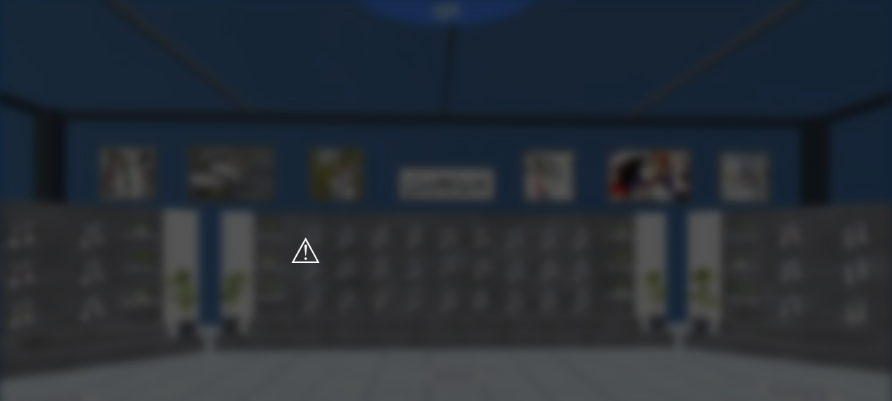

--- FILE ---
content_type: text/html; charset=utf-8
request_url: https://shoeface-virtualshop.bestat-data.com/
body_size: 1228
content:
<!DOCTYPE html>
<html lang="ja">
<head>
  <meta http-equiv="Content-Type" content="text/html" charset="utf-8"/>
  <title>shoeface | バーチャルショップ</title>
  <style>
    html, body {
      overflow: hidden;
      width   : 100%;
      height  : 100%;
      margin  : 0;
      padding : 0;
    }

    #loadingScreen {
      display: none;
      position: absolute;
      width: 100%;
      height: 100%;
      color: white;
      font-size: 50px;
      text-align: center;
      background-color: #BB464Bcc;
      z-index: 9999;
    }

    #loadingImage {
      background-repeat: no-repeat;
      background-position:center center;
      background-size: cover;
      width:100%;
      height:100%;
      user-select: none;
      -webkit-user-select: none;
      -moz-user-select: none;
    }

    #loadingIndicatorContainer {
      background-color: #000000aa;
      width:100%;
      height:100%;
      display: flex;
      justify-content: center;
      position: relative;
    }

    #lottiePlayer {
      width: 35%;
      height: 35%;
      position: absolute;
      top: 50%;
      transform: translate(0, -50%);
    }

    #preview {
      display: none;
      position: absolute;
      width: 100%;
      height: 100%;
      color: white;
      font-size: 50px;
      text-align: center;
      background-color: white;
      z-index: 9999;
    }

    #preview #preview-image {
      position: absolute;
      width: 100%;
      height: 100%;
      left: 0;
      top: 0;
      background-size: cover;
      background-position: center center;
      background-repeat: no-repeat;
    }

    #preview #play-button {
      position: absolute;
      top: 50%;
      left: 50%;
      margin-top: -50px;
      margin-left: -50px;
      display: flex;
      width: 100px;
      height: 100px;
      background-color: transparent;
      border: none;
      padding: 0;
      background-color: #00000077;
      border-radius: 100%;
      cursor: pointer;
    }

    .icon-play {
      width: 100%;
      height: 100%;
      stroke-width: 0;
      stroke: currentColor;
      fill: currentColor;
      color: white;
      opacity: 0.5;
    }

    .icon-play:hover {
      opacity: 1;
      transform: scale(1.05);
      transition-duration: .3s;
      color: white;
      filter: drop-shadow(3px 3px 3px rgba(0,0,0,0.5));
    }

    #mainWindow {
      width   : 100%;
      height  : 100%;
    }

    #renderCanvas {
      width   : 100%;
      height  : 100%;
      -ms-touch-action: none;
      touch-action: none;
      user-select: none;
      -webkit-user-select: none;
      -moz-user-select: none;
    }

    #footer {
      position: absolute;
      bottom: 0px;
      left: 0px;
      height: 40px;
      padding: 20px;
      display: none;
    }

    #footer #expand-button {
      height: 100%;
      aspect-ratio: 1;
      border: none;
      padding: 10px;
      background-color: #00000077;
      border-radius: 100%;
      cursor: pointer;
    }

    #footer #expand-button:hover {
      background-color: #00000033;
    }

    .icon-expand {
      width: 100%;
      height: 100%;
      stroke-width: 0;
      stroke: currentColor;
      fill: currentColor;
      color: white;
      opacity: 1;
    }

    .icon-shrink {
      width: 100%;
      height: 100%;
      stroke-width: 0;
      stroke: currentColor;
      fill: currentColor;
      color: white;
      opacity: 1;
    }

    #footer #expand-button:hover .icon-expand {
      opacity: 1;
      transform: scale(1.05);
      transition-duration: .3s;
      color: white;
      filter: drop-shadow(3px 3px 3px rgba(0,0,0,0.5));
    }

    #footer #expand-button:hover .icon-shrink {
      opacity: 1;
      transform: scale(1.05);
      transition-duration: .3s;
      color: white;
      filter: drop-shadow(3px 3px 3px rgba(0,0,0,0.5));
    }

    #footer #expand-button.expand .icon-shrink {
      display: none;
    }

    #footer #expand-button.shrink .icon-expand {
      display: none;
    }
  </style>
  <script src="https://unpkg.com/@lottiefiles/lottie-player@latest/dist/lottie-player.js"></script>
<meta name="description" content="shoefaceの商品を3Dで見よう！"><meta name="keywords" content="バーチャルショップ,EC"><meta property="og:title" content="shoeface | バーチャルショップ"><meta property="og:description" content="shoefaceの商品を3Dで見よう！"><meta property="og:type" content="website"><meta property="og:url" content="https://shoeface-virtualshop.bestat-data.com/"><meta property="og:image" content="https://panoramashop-cdn.bestat-data.com/preview-images/shops/shoeface/s-10000.jpeg"><meta property="twitter:card" content="summary_large_image"><meta property="twitter:title" content="shoeface | バーチャルショップ"><meta property="twitter:description" content="shoefaceの商品を3Dで見よう！"><meta property="twitter:image" content="https://panoramashop-cdn.bestat-data.com/preview-images/shops/shoeface/s-10000.jpeg"><script defer src="/vendors.bundle.js"></script><script defer src="/main.bundle.js"></script></head>
<body>
  <div id="preview">
    <div id="preview-image"></div>
    <button id="play-button">
      <svg class="icon-play" width="100%" height="100%" viewBox="0 0 32 32">
        <path d="M16 0c-8.837 0-16 7.163-16 16s7.163 16 16 16 16-7.163 16-16-7.163-16-16-16zM16 29c-7.18 0-13-5.82-13-13s5.82-13 13-13 13 5.82 13 13-5.82 13-13 13zM12 9l12 7-12 7z"></path>
      </svg>
    </button>
  </div>
  <div id="loadingScreen">
    <div id="loadingImage">
      <div id="loadingIndicatorContainer">
        <lottie-player
          src="https://assets3.lottiefiles.com/packages/lf20_a2chheio.json"
          background="transparent"
          speed="1"
          id="lottiePlayer"
          loop autoplay
        ></lottie-player>
      </div>
    </div>
  </div>
  <div id="mainWindow">
    <canvas id="renderCanvas"></canvas>
    <div id="footer">
      <button id="expand-button" class="expand">
        <svg class="icon-expand" version="1.1" id="_x32_" xmlns="http://www.w3.org/2000/svg" xmlns:xlink="http://www.w3.org/1999/xlink" x="0px" y="0px" viewBox="0 0 32 32" xml:space="preserve">
          <path d="M27.414 24.586l-4.586-4.586-2.828 2.828 4.586 4.586-4.586 4.586h12v-12zM12 0h-12v12l4.586-4.586 4.543 4.539 2.828-2.828-4.543-4.539zM12 22.828l-2.828-2.828-4.586 4.586-4.586-4.586v12h12l-4.586-4.586zM32 0h-12l4.586 4.586-4.543 4.539 2.828 2.828 4.543-4.539 4.586 4.586z"></path>
        </svg>
        <svg class="icon-shrink" version="1.1" id="_x32_" xmlns="http://www.w3.org/2000/svg" xmlns:xlink="http://www.w3.org/1999/xlink" x="0px" y="0px" viewBox="0 0 32 32" xml:space="preserve">
          <path d="M24.586 27.414l4.586 4.586 2.828-2.828-4.586-4.586 4.586-4.586h-12v12zM0 12h12v-12l-4.586 4.586-4.539-4.543-2.828 2.828 4.539 4.543zM0 29.172l2.828 2.828 4.586-4.586 4.586 4.586v-12h-12l4.586 4.586zM20 12h12l-4.586-4.586 4.547-4.543-2.828-2.828-4.547 4.543-4.586-4.586z"></path>
        </svg>
      </button>
    </div>
  </div>
</body>
</html>

--- FILE ---
content_type: image/svg+xml
request_url: https://panoramashop-cdn.bestat-data.com/texture/360guide.svg
body_size: 7701
content:
<?xml version="1.0" encoding="UTF-8"?>
<svg width="584px" height="91px" viewBox="0 0 584 91" version="1.1" xmlns="http://www.w3.org/2000/svg" xmlns:xlink="http://www.w3.org/1999/xlink">
    <!-- Generator: Sketch 64 (93537) - https://sketch.com -->
    <title>Group 6</title>
    <desc>Created with Sketch.</desc>
    <defs>
        <polygon id="path-1" points="0 0 13 0 13 13 0 13"></polygon>
        <polygon id="path-3" points="0 0 26 0 26 29 0 29"></polygon>
    </defs>
    <g id="Web" stroke="none" stroke-width="1" fill="none" fill-rule="evenodd">
        <g id="PC" transform="translate(-668.000000, 0.000000)">
            <g id="Group-6" transform="translate(654.000000, -169.000000)">
                <ellipse id="Oval" fill="#4388FF" cx="306" cy="130" rx="306" ry="130"></ellipse>
                <g id="360" transform="translate(264.000000, 186.000000)">
                    <path d="M18.0495904,12.5159408 L12.3269869,11.5145358 C12.8027452,9.73457257 13.7168475,8.37047444 15.0695152,7.42224144 C16.4219615,6.47422458 18.3369493,6 20.8142573,6 C23.6579588,6 25.7141908,6.51766994 26.9827319,7.55279369 C28.2508302,8.58813358 28.8851007,9.88933319 28.8851007,11.4566087 C28.8851007,12.3758781 28.6274076,13.2078245 28.1122426,13.952664 C27.5970777,14.6977197 26.8191277,15.3506971 25.7788355,15.9115962 C26.620766,16.1147736 27.2649989,16.352102 27.7110914,16.622717 C28.4341377,17.0582514 28.9966792,17.6312547 29.3980518,18.3423754 C29.7994244,19.0534962 30,19.9025181 30,20.8892251 C30,22.1277424 29.6679212,23.3152491 29.0042063,24.4519615 C28.3400487,25.5888901 27.3838831,26.4642819 26.1354882,27.0785691 C24.8868718,27.6928564 23.2468453,28 21.2156298,28 C19.2335621,28 17.6705778,27.7726143 16.5260128,27.318059 C15.3814479,26.8632876 14.4401151,26.1984221 13.7020146,25.3225981 C12.9636927,24.4472063 12.3962807,23.3468064 12,22.0211823 L18.0495904,21.2376527 C18.2873589,22.427537 18.6564091,23.2523506 19.1569626,23.7118772 C19.6572947,24.1714039 20.2940004,24.4011672 21.0668585,24.4011672 C21.8793447,24.4011672 22.5556785,24.110883 23.0958601,23.5303145 C23.6358202,22.9499622 23.905911,22.1761591 23.905911,21.2084729 C23.905911,20.2217659 23.6457826,19.4576894 23.1255258,18.9155949 C22.605269,18.3739328 21.8992694,18.1031017 21.0075271,18.1031017 C20.5317689,18.1031017 19.877795,18.2191722 19.0453841,18.4513131 L19.3575382,14.2282503 C19.6942661,14.2768832 19.9570511,14.3008754 20.1454505,14.3008754 C20.938012,14.3008754 21.599513,14.0542527 22.1297321,13.5607911 C22.6597299,13.0673295 22.9249502,12.482222 22.9249502,11.8048201 C22.9249502,11.156814 22.7265884,10.6391441 22.3303077,10.2520264 C21.9338056,9.86534097 21.3887536,9.67167405 20.695373,9.67167405 C19.9818464,9.67167405 19.4020368,9.88198422 18.956387,10.3028207 C18.5102944,10.7236572 18.2081027,11.46158 18.0495904,12.5159408" id="Fill-1" fill="#FFFFFF"></path>
                    <path d="M38.3624975,20.6279045 C38.3624975,21.7793148 38.6605593,22.6812926 39.2566828,23.3344861 C39.8525843,23.9874635 40.5827579,24.3138442 41.4469817,24.3138442 C42.2415171,24.3138442 42.9071069,24.0190209 43.4437512,23.4287258 C43.9801736,22.8386469 44.2482738,21.9582838 44.2482738,20.7876364 C44.2482738,19.5880255 43.9699645,18.6737274 43.4137897,18.0447422 C42.857393,17.4159732 42.1671681,17.1014806 41.3426711,17.1014806 C40.4981998,17.1014806 39.7904419,17.4062466 39.2193973,18.0157787 C38.6479089,18.6253107 38.3624975,19.4959473 38.3624975,20.6279045 M49.5379266,11.1516265 L43.5032304,11.877229 C43.3443233,11.0550092 43.0786644,10.4746569 42.7060318,10.1357398 C42.333621,9.79725494 41.873989,9.62801254 41.3278013,9.62801254 C40.3443973,9.62801254 39.5791576,10.1117475 39.03297,11.0790014 C38.6357023,11.7756403 38.3425232,13.2655355 38.1538765,15.5486869 C38.8789456,14.8330271 39.623989,14.303253 40.3890067,13.9595807 C41.1538025,13.6163406 42.0380006,13.4445045 43.041379,13.4445045 C44.9882127,13.4445045 46.6347652,14.1219064 47.9810367,15.476278 C49.3268643,16.8308657 50,18.5479304 50,20.6279045 C50,22.0306927 49.6595482,23.3126554 48.9793105,24.4735761 C48.2986289,25.6344969 47.3551736,26.5124824 46.1480568,27.1075327 C44.941162,27.7023668 43.4288814,28 41.6107714,28 C39.4253551,28 37.6718288,27.6370907 36.3508582,26.9114882 C35.0296656,26.1858857 33.9743539,25.0275586 33.1844792,23.4358586 C32.3948264,21.8445909 32,19.7380309 32,17.1159624 C32,13.2754782 32.8291576,10.4623365 34.4883606,8.67740192 C36.1473417,6.89246731 38.4468337,6 41.3875025,6 C43.1257151,6 44.4990629,6.19582838 45.5073239,6.58770129 C46.5155849,6.97935805 47.3525104,7.55279369 48.0181002,8.30735978 C48.6834681,9.06192586 49.1901509,10.0101589 49.5379266,11.1516265" id="Fill-3" fill="#FFFFFF"></path>
                    <path d="M57.0701213,16.927483 C57.0701213,19.6364422 57.3180824,21.486653 57.8137806,22.4783314 C58.3097026,23.4700097 59.0282972,23.9656328 59.9700119,23.9656328 C60.5910334,23.9656328 61.129252,23.7553226 61.5851154,23.3344861 C62.0409787,22.9136496 62.3764422,22.248568 62.5919535,21.3390252 C62.8072409,20.4299146 62.9148846,19.0124284 62.9148846,17.087215 C62.9148846,14.2624014 62.6669236,12.3635578 62.1712254,11.3911164 C61.6753034,10.4188912 60.9316441,9.93277856 59.9400239,9.93277856 C58.9280386,9.93277856 58.1971355,10.4286177 57.7461955,11.4202961 C57.2954794,12.4119745 57.0701213,14.2477034 57.0701213,16.927483 M51,16.9130012 C51,12.8691235 51.7535061,10.0393386 53.2611896,8.42364638 C54.7686493,6.80795418 57.0649741,6 60.1501641,6 C61.6325592,6 62.8497613,6.17659138 63.8013229,6.52977413 C64.7528844,6.88295688 65.5292172,7.34248352 66.1303213,7.90835405 C66.7314253,8.47422458 67.2045206,9.06927483 67.5500547,9.69328866 C67.8958126,10.3173025 68.1737617,11.0452826 68.3841257,11.877229 C68.7947832,13.4641738 69,15.1185561 69,16.8403761 C69,20.7005296 68.3239258,23.5255593 66.9717774,25.3154653 C65.6194052,27.1053712 63.2906306,28 59.985006,28 C58.1317883,28 56.6343992,27.714471 55.4923911,27.1438452 C54.3506067,26.5730034 53.4138154,25.7363017 52.6826885,24.6333081 C52.151855,23.8497785 51.738512,22.7783422 51.443331,21.4189992 C51.1477024,20.0598725 51,18.5578731 51,16.9130012" id="Fill-5" fill="#FFFFFF"></path>
                    <g id="Group-9" transform="translate(69.000000, 0.000000)">
                        <mask id="mask-2" fill="white">
                            <use xlink:href="#path-1"></use>
                        </mask>
                        <g id="Clip-8"></g>
                        <path d="M6.5,3.23190296 C4.69785149,3.23190296 3.23181713,4.69795674 3.23181713,6.49991393 C3.23181713,8.30187111 4.69785149,9.76792489 6.5,9.76792489 C8.30193333,9.76792489 9.76796769,8.30187111 9.76796769,6.49991393 C9.76796769,4.69795674 8.30193333,3.23190296 6.5,3.23190296 M6.5,13 C2.91593008,13 0,10.0840313 0,6.49991393 C0,2.91579655 2.91593008,-0.000172147809 6.5,-0.000172147809 C10.0840699,-0.000172147809 13,2.91579655 13,6.49991393 C13,10.0840313 10.0840699,13 6.5,13" id="Fill-7" fill="#FFFFFF" mask="url(#mask-2)"></path>
                    </g>
                    <g id="Group-12" transform="translate(59.000000, 13.000000)">
                        <mask id="mask-4" fill="white">
                            <use xlink:href="#path-3"></use>
                        </mask>
                        <g id="Clip-11"></g>
                        <path d="M13.5171846,0.0678186539 C12.8571297,-0.239727829 12.2465244,0.570303569 12.7680332,1.06324894 C15.0708189,3.23930103 16.3641345,5.6874374 16.3641345,8.27576353 C16.3641345,14.0909428 9.83699709,19.1977076 0,22.1035345 L11.007451,29 C20.1992062,25.3357796 26.0000654,19.9712399 26.0000654,13.9930589 C26.0000654,8.57916239 21.2428773,3.66816558 13.5171846,0.0678186539" id="Fill-10" fill="#FFFFFF" mask="url(#mask-4)"></path>
                    </g>
                    <path d="M39.839871,32.8954591 L39.839871,38.884222 C22.0266197,38.485752 7.82817064,31.1167198 7.82817064,22.0835271 C7.82817064,19.9555144 8.61666269,17.9199313 10.0544646,16.0462067 C10.4809172,15.4903507 9.85459728,14.7334494 9.26162309,15.0935845 C3.46754241,18.613367 0,23.0861977 0,27.9549427 C0,38.9381038 17.6456941,47.907192 39.839871,48.4628351 L39.839871,55 L52.1724086,47.8861078 L59,43.947836 L49.405748,38.4133417 L39.839871,32.8954591 Z" id="Fill-13" fill="#FFFFFF"></path>
                </g>
            </g>
        </g>
    </g>
</svg>

--- FILE ---
content_type: text/javascript; charset=utf-8
request_url: https://shoeface-virtualshop.bestat-data.com/main.bundle.js
body_size: 106802
content:
/******/ (() => { // webpackBootstrap
/******/ 	"use strict";
/******/ 	var __webpack_modules__ = ({

/***/ "./src/avatar/avatar.ts":
/*!******************************!*\
  !*** ./src/avatar/avatar.ts ***!
  \******************************/
/***/ (function(__unused_webpack_module, exports, __webpack_require__) {


var __awaiter = (this && this.__awaiter) || function (thisArg, _arguments, P, generator) {
    function adopt(value) { return value instanceof P ? value : new P(function (resolve) { resolve(value); }); }
    return new (P || (P = Promise))(function (resolve, reject) {
        function fulfilled(value) { try { step(generator.next(value)); } catch (e) { reject(e); } }
        function rejected(value) { try { step(generator["throw"](value)); } catch (e) { reject(e); } }
        function step(result) { result.done ? resolve(result.value) : adopt(result.value).then(fulfilled, rejected); }
        step((generator = generator.apply(thisArg, _arguments || [])).next());
    });
};
Object.defineProperty(exports, "__esModule", ({ value: true }));
exports.Avatar = void 0;
const BABYLON = __webpack_require__(/*! babylonjs */ "./node_modules/babylonjs/babylon.js");
const export_1 = __webpack_require__(/*! ../config/export */ "./src/config/export.ts");
const babylonjs_materials_1 = __webpack_require__(/*! babylonjs-materials */ "./node_modules/babylonjs-materials/babylonjs.materials.js");
class Avatar {
    constructor(_scene, init) {
        this._scene = _scene;
        Object.assign(this, init);
        this._create();
        this._createShadow();
    }
    get _centerPosition() {
        return this.position.add(new BABYLON.Vector3(0, this.height / 2, 0));
    }
    get mesh() {
        return this._mesh;
    }
    get shadowMesh() {
        return this._shadowMesh;
    }
    _create() {
        const panel = BABYLON.MeshBuilder.CreatePlane("panel", {
            height: this.height,
            width: this.width,
            sideOrientation: BABYLON.Mesh.DOUBLESIDE,
        }, this._scene);
        const videoMat = new babylonjs_materials_1.CustomMaterial("video material", this._scene);
        if (this.customMaterialShaderPart) {
            videoMat.Fragment_Before_FragColor(this.customMaterialShaderPart);
        }
        const videoTexture = new BABYLON.VideoTexture("video", ["", export_1.config.cdnHost + this.filePath], this._scene, false, false, BABYLON.VideoTexture.TRILINEAR_SAMPLINGMODE, { muted: true, loop: false });
        videoMat.diffuseTexture = videoTexture;
        videoMat.emissiveTexture = videoTexture;
        panel.position = this._centerPosition;
        panel.material = videoMat;
        panel.billboardMode = BABYLON.Mesh.BILLBOARDMODE_Y;
        videoMat.specularColor = new BABYLON.Color3(0, 0, 0);
        panel.renderingGroupId = 3;
        if (this.alphaTextureFilePath !== undefined) {
            const opacityTexture = new BABYLON.VideoTexture("opacity", export_1.config.cdnHost + this.alphaTextureFilePath, this._scene, false, false, BABYLON.VideoTexture.TRILINEAR_SAMPLINGMODE, { muted: true, loop: false });
            opacityTexture.getAlphaFromRGB = true;
            videoMat.opacityTexture = opacityTexture;
            const promises = [videoTexture, opacityTexture].map(v => {
                return new Promise((resolve) => {
                    v.onLoadObservable.add(() => {
                        v.video.pause();
                        resolve();
                    });
                });
            });
            Promise.all(promises).then(() => {
                [videoTexture, opacityTexture].forEach((v) => {
                    v.video.currentTime = 0;
                    v.video.play();
                });
            });
            videoTexture.video.onended = () => __awaiter(this, void 0, void 0, function* () {
                opacityTexture.video.pause();
                videoTexture.video.pause();
                yield new Promise(resolve => setTimeout(resolve, 200));
                videoTexture.video.currentTime = 0;
                opacityTexture.video.currentTime = 0;
                opacityTexture.video.play();
                videoTexture.video.play();
            });
        }
        else {
            videoTexture.video.onended = () => {
                videoTexture.video.play();
            };
        }
        this._mesh = panel;
    }
    _createShadow() {
        const options = {
            diameter: 5,
            height: 0.01,
        };
        const cylinder = BABYLON.MeshBuilder.CreateCylinder("AvatarShadow", options, this._scene);
        cylinder.position = this.shadowPositionOffset
            ? this.position.add(this.shadowPositionOffset)
            : this.position;
        const mat = new BABYLON.StandardMaterial("", this._scene);
        mat.diffuseColor = BABYLON.Color3.Black();
        mat.alpha = 0.5;
        cylinder.material = mat;
        cylinder.renderingGroupId = 2;
        cylinder.billboardMode = BABYLON.Mesh.BILLBOARDMODE_Y;
        this._shadowMesh = cylinder;
        return cylinder;
    }
}
exports.Avatar = Avatar;


/***/ }),

/***/ "./src/camera/cameraManager.ts":
/*!*************************************!*\
  !*** ./src/camera/cameraManager.ts ***!
  \*************************************/
/***/ (function(__unused_webpack_module, exports, __webpack_require__) {


var __awaiter = (this && this.__awaiter) || function (thisArg, _arguments, P, generator) {
    function adopt(value) { return value instanceof P ? value : new P(function (resolve) { resolve(value); }); }
    return new (P || (P = Promise))(function (resolve, reject) {
        function fulfilled(value) { try { step(generator.next(value)); } catch (e) { reject(e); } }
        function rejected(value) { try { step(generator["throw"](value)); } catch (e) { reject(e); } }
        function step(result) { result.done ? resolve(result.value) : adopt(result.value).then(fulfilled, rejected); }
        step((generator = generator.apply(thisArg, _arguments || [])).next());
    });
};
Object.defineProperty(exports, "__esModule", ({ value: true }));
exports.CameraManager = void 0;
const BABYLON = __webpack_require__(/*! babylonjs */ "./node_modules/babylonjs/babylon.js");
__webpack_require__(/*! hammerjs */ "./node_modules/hammerjs/hammer.js");
const UIManager_1 = __webpack_require__(/*! ../ui/UIManager */ "./src/ui/UIManager.ts");
const itemDetailCamera_1 = __webpack_require__(/*! ./itemDetailCamera */ "./src/camera/itemDetailCamera.ts");
const shopCamera_1 = __webpack_require__(/*! ./shopCamera */ "./src/camera/shopCamera.ts");
const util_1 = __webpack_require__(/*! ./util */ "./src/camera/util.ts");
class CameraManager {
    constructor(scene, canvas, lights) {
        this._scene = scene;
        this._canvas = canvas;
        this.shopCamera = new shopCamera_1.ShopCamera(scene);
        this.shopCamera.attachControl();
        this.itemDetailCamera = new itemDetailCamera_1.ItemDetailCamera(scene);
        this._scene.activeCameras.push(this.shopCamera);
        this._lights = lights;
        // this._lights.forEach((light) => {
        //   light.parent = this.itemDetailCamera;
        // });
    }
    applyViewPoint(viewPoint, animate = true) {
        this._currentViewPoint = viewPoint;
        const applyLimits = () => {
            this.shopCamera.lowerRadiusLimit = viewPoint.radiusRange[0];
            this.shopCamera.upperRadiusLimit = viewPoint.radiusRange[1];
            if (viewPoint.alphaRange) {
                this.shopCamera.lowerAlphaLimit = viewPoint.alphaRange[0];
                this.shopCamera.upperAlphaLimit = viewPoint.alphaRange[1];
            }
            if (viewPoint.betaRange) {
                this.shopCamera.lowerBetaLimit = viewPoint.betaRange[0];
                this.shopCamera.upperBetaLimit = viewPoint.betaRange[1];
            }
        };
        if (animate) {
            this._animatedLockTarget(viewPoint.target, 125, viewPoint.initialRadius, viewPoint.initialAlpha, viewPoint.initialBeta, BABYLON.Vector2.Zero(), viewPoint.initialFOV).then(applyLimits);
        }
        else {
            this.shopCamera.target = viewPoint.target;
            this.shopCamera.radius = viewPoint.initialRadius;
            this.shopCamera.fov = viewPoint.initialFOV;
            this.shopCamera.alpha = viewPoint.initialAlpha;
            this.shopCamera.beta = viewPoint.initialBeta;
            applyLimits();
        }
        if (viewPoint.minZ !== undefined) {
            this.shopCamera.minZ = viewPoint.minZ;
        }
        if (viewPoint.wheelPrecision !== undefined) {
            this.shopCamera.wheelPrecision = viewPoint.wheelPrecision;
        }
        if (viewPoint.pinchDeltaPercentage !== undefined) {
            this.shopCamera.pinchDeltaPercentage = viewPoint.pinchDeltaPercentage;
        }
    }
    selectItem(item) {
        var _a, _b, _c, _d, _e, _f, _g;
        return __awaiter(this, void 0, void 0, function* () {
            this._lastShopCameraState = {
                alpha: this.shopCamera.alpha,
                beta: this.shopCamera.beta,
                radius: this.shopCamera.radius
            };
            this.shopCamera.detachControl();
            const isItemDetailCameraActive = this._scene.activeCameras.some((camera) => camera.id === "ItemDetailCamera");
            if (!isItemDetailCameraActive) {
                this._scene.activeCameras.push(this.itemDetailCamera);
            }
            this.itemDetailCamera.attachControl();
            const orientationSpecific = UIManager_1.UIManager.isPortrait
                ? (_b = (_a = item.placement) === null || _a === void 0 ? void 0 : _a.cameraSetting) === null || _b === void 0 ? void 0 : _b.portrait
                : (_d = (_c = item.placement) === null || _c === void 0 ? void 0 : _c.cameraSetting) === null || _d === void 0 ? void 0 : _d.landscape;
            const targetRadius = (_e = orientationSpecific === null || orientationSpecific === void 0 ? void 0 : orientationSpecific.initialRadius) !== null && _e !== void 0 ? _e : itemDetailCamera_1.ItemDetailCamera.DefaultRadius;
            const targetScreenOffset = (0, util_1.calculateRadiusIndependentScreenOffset)(targetRadius, this.shopCamera.fov);
            const target = item.position;
            const targetAlpha = (_f = item.placement.targetAlpha) !== null && _f !== void 0 ? _f : this._calculateTargetAlpha(target);
            const targetBeta = (_g = item.placement.targetBeta) !== null && _g !== void 0 ? _g : this._calculateTargetBeta(target);
            const promise = this._animatedLockTarget(target, 125, targetRadius, targetAlpha, targetBeta, targetScreenOffset).then(() => {
                var _a;
                this.itemDetailCamera.target = target;
                this.itemDetailCamera.alpha = this.shopCamera.alpha;
                this.itemDetailCamera.beta = Math.PI / 2;
                const rightVector = target.cross(new BABYLON.Vector3(0, 1, 0));
                const newUpVector = rightVector.cross(target);
                this.itemDetailCamera.upVector = newUpVector;
                this.itemDetailCamera.radius = targetRadius;
                this.itemDetailCamera.applySetting((_a = item.placement) === null || _a === void 0 ? void 0 : _a.cameraSetting, targetAlpha);
            });
            return promise;
        });
    }
    selectEmbeddedItem(item) {
        return __awaiter(this, void 0, void 0, function* () {
            this._lastShopCameraState = {
                alpha: this.shopCamera.alpha,
                beta: this.shopCamera.beta,
                radius: this.shopCamera.radius
            };
            this.shopCamera.useFramingBehavior = true;
            this.shopCamera.framingBehavior.zoomStopsAnimation = false;
            this.shopCamera.framingBehavior.autoCorrectCameraLimitsAndSensibility = false;
            // this.shopCamera.framingBehavior.framingTime = 800
            this.shopCamera.framingBehavior.framingTime = 300;
            this.shopCamera.framingBehavior.mode = BABYLON.FramingBehavior.FitFrustumSidesMode;
            this.shopCamera.framingBehavior.elevationReturnTime = -1;
            const meshes = item.embeddedMeshesInScene;
            this._scene.detachControl();
            this.shopCamera.detachControl();
            this.shopCamera.framingBehavior.zoomOnMeshesHierarchy(meshes, false, () => {
                this._scene.attachControl();
                this.shopCamera.attachControl();
            });
            const startAt = BABYLON.Tools.Now;
            this._shopCameraTargetScreenOffsetCoordinator = this._scene.onBeforeRenderObservable.add(() => {
                const progress = Math.min((BABYLON.Tools.Now - startAt) / this.shopCamera.framingBehavior.framingTime, 1);
                const offset = (0, util_1.calculateRadiusIndependentScreenOffset)(this.shopCamera.radius, this.shopCamera.fov);
                this.shopCamera.targetScreenOffset = new BABYLON.Vector2(offset.x * progress, offset.y * progress);
            });
            this.shopCamera.applySetting(item.placement.shopCameraSetting);
        });
    }
    unselectItem(item) {
        this._removeCameraFromActive("ItemDetailCamera");
        for (const itemMesh of item.itemMeshes) {
            itemMesh.layerMask = CameraManager.DefaultLayerMask;
        }
        if (item.useItemDetailCamera) {
            this._animatedLockTarget(this._currentViewPoint.target, 125, this._currentViewPoint.initialRadius, undefined, undefined, BABYLON.Vector2.Zero());
            this.itemDetailCamera.resetSetting();
        }
        else {
            this._animatedLockTarget(this._currentViewPoint.target, 
            // 125,
            300, this._lastShopCameraState.radius, this._lastShopCameraState.alpha, this._lastShopCameraState.beta, BABYLON.Vector2.Zero());
            this.shopCamera.resetSetting(this._currentViewPoint);
        }
        if (this._shopCameraTargetScreenOffsetCoordinator !== undefined) {
            this._scene.onBeforeRenderObservable.remove(this._shopCameraTargetScreenOffsetCoordinator);
        }
        this.shopCamera.attachControl();
    }
    reset() {
        this.shopCamera.alpha = 0;
        this.shopCamera.beta = Math.PI / 2;
    }
    excludeMeshFromLight(mesh) {
        this._lights.forEach((light) => {
            light.excludedMeshes.push(mesh);
        });
    }
    _animatedLockTarget(targetPos, speed, radius, alpha, beta, targetScreenOffset = BABYLON.Vector2.Zero(), fov = shopCamera_1.ShopCamera.DefaultFOV) {
        return __awaiter(this, void 0, void 0, function* () {
            const camera = this.shopCamera;
            const ease = new BABYLON.CubicEase();
            ease.setEasingMode(BABYLON.EasingFunction.EASINGMODE_EASEINOUT);
            const promises = [];
            const targetAnimation = BABYLON.Animation.CreateAndStartAnimation("targetAnimation", camera, "target", speed, 120, camera.target, targetPos, 0, ease);
            promises.push(targetAnimation.waitAsync());
            const radiusAnimation = BABYLON.Animation.CreateAndStartAnimation("radiusAnimation", camera, "radius", speed, 120, camera.radius, radius, 0, ease);
            promises.push(radiusAnimation.waitAsync());
            const fovAnimation = BABYLON.Animation.CreateAndStartAnimation("fovAnimation", camera, "fov", speed, 120, camera.fov, fov, 0);
            promises.push(fovAnimation.waitAsync());
            if (targetScreenOffset) {
                const screenOffsetAnimation = BABYLON.Animation.CreateAndStartAnimation("screenOffsetAnimation", camera, "targetScreenOffset", speed, 120, camera.targetScreenOffset, targetScreenOffset, 0, ease);
                promises.push(screenOffsetAnimation.waitAsync());
            }
            if (alpha !== undefined) {
                let targetAlpha = alpha;
                let currentAlpha = this.shopCamera.alpha % (Math.PI * 2);
                if (currentAlpha - targetAlpha > Math.PI) {
                    targetAlpha = targetAlpha + 2 * Math.PI;
                }
                else if (targetAlpha - currentAlpha > Math.PI) {
                    currentAlpha = currentAlpha + 2 * Math.PI;
                }
                const alphaAnimation = BABYLON.Animation.CreateAndStartAnimation("alphaAnimation", camera, "alpha", speed, 120, currentAlpha, targetAlpha, 0, ease);
                promises.push(alphaAnimation.waitAsync());
            }
            if (beta !== undefined) {
                const targetBeta = beta;
                const currentBeta = this.shopCamera.beta % Math.PI;
                const betaAnimation = BABYLON.Animation.CreateAndStartAnimation("betaAnimation", camera, "beta", speed, 120, currentBeta, targetBeta, 0, ease);
                promises.push(betaAnimation.waitAsync());
            }
            return Promise.all(promises);
        });
    }
    _calculateTargetAlpha(targetPos) {
        const normalized = BABYLON.Vector3.Normalize(new BABYLON.Vector3(targetPos.x, 0, targetPos.z).subtract(this._currentViewPoint.target));
        const dot = BABYLON.Vector3.Dot(new BABYLON.Vector3(1, 0, 0), normalized);
        let targetAlpha = Math.acos(dot) + Math.PI;
        if (normalized.z < 0) {
            targetAlpha = Math.PI * 2 - targetAlpha;
        }
        return targetAlpha;
    }
    _calculateTargetBeta(targetPos) {
        const normalized = BABYLON.Vector3.Normalize(targetPos.subtract(this._currentViewPoint.target));
        const dot = BABYLON.Vector3.Dot(new BABYLON.Vector3(0, 1, 0), normalized);
        const targetBeta = Math.asin(dot) + Math.PI / 2;
        return targetBeta;
    }
    _removeCameraFromActive(id) {
        this._scene.activeCameras = this._scene.activeCameras.filter((camera) => camera.id !== id);
    }
}
exports.CameraManager = CameraManager;
CameraManager.DefaultLayerMask = 0x0fffffff;
CameraManager.ItemDetailLayerMask = 0x20000000;
/**
 * 0: Target is at the center of the viewport.
 * -1: Target is at the left edge of the viewport.
 */
CameraManager.RelativeScreenOffsetX = UIManager_1.UIManager.isPortrait
    ? 0
    : -0.5;
/**
 * 0: Target is at the center of the viewport.
 * 1: Target is at the upper edge of the viewport.
 */
CameraManager.RelativeScreenOffsetY = UIManager_1.UIManager.isPortrait
    ? 0.5
    : 0;


/***/ }),

/***/ "./src/camera/itemDetailCamera.ts":
/*!****************************************!*\
  !*** ./src/camera/itemDetailCamera.ts ***!
  \****************************************/
/***/ ((__unused_webpack_module, exports, __webpack_require__) => {


Object.defineProperty(exports, "__esModule", ({ value: true }));
exports.ItemDetailCamera = void 0;
const BABYLON = __webpack_require__(/*! babylonjs */ "./node_modules/babylonjs/babylon.js");
const UIManager_1 = __webpack_require__(/*! ../ui/UIManager */ "./src/ui/UIManager.ts");
const cameraManager_1 = __webpack_require__(/*! ./cameraManager */ "./src/camera/cameraManager.ts");
const util_1 = __webpack_require__(/*! ./util */ "./src/camera/util.ts");
class ItemDetailCamera extends BABYLON.ArcRotateCamera {
    constructor(scene) {
        super("ItemDetailCamera", 0, Math.PI / 2, ItemDetailCamera.DefaultRadius, BABYLON.Vector3.Zero(), scene);
        this.layerMask = cameraManager_1.CameraManager.ItemDetailLayerMask;
        this.lowerRadiusLimit = ItemDetailCamera.DefaultLowerRadius;
        this.upperRadiusLimit = ItemDetailCamera.DefaultRadius;
        this.angularSensibilityX = 3000;
        this.angularSensibilityY = 3000;
        this.targetScreenOffset = (0, util_1.calculateRadiusIndependentScreenOffset)(this.radius, this.fov);
        // camera.useFramingBehavior = true;
        this.minZ = 0;
        this.useInputToRestoreState = false;
        scene.onBeforeRenderObservable.add(() => {
            this.targetScreenOffset = (0, util_1.calculateRadiusIndependentScreenOffset)(this.radius, this.fov);
        });
    }
    applySetting(setting, targetAlpha) {
        const orientationSpecific = UIManager_1.UIManager.isPortrait
            ? setting === null || setting === void 0 ? void 0 : setting.portrait
            : setting === null || setting === void 0 ? void 0 : setting.landscape;
        if (orientationSpecific === null || orientationSpecific === void 0 ? void 0 : orientationSpecific.radiusRange) {
            this.lowerRadiusLimit = orientationSpecific.radiusRange[0];
            this.upperRadiusLimit = orientationSpecific.radiusRange[1];
        }
        if (setting === null || setting === void 0 ? void 0 : setting.initialAlpha) {
            this.alpha = setting.initialAlpha;
        }
        if (setting === null || setting === void 0 ? void 0 : setting.initialBeta) {
            this.beta = setting.initialBeta;
        }
        if (setting === null || setting === void 0 ? void 0 : setting.alphaRange) {
            this.lowerAlphaLimit = setting.alphaRange[0] + targetAlpha;
            this.upperAlphaLimit = setting.alphaRange[1] + targetAlpha;
        }
        else {
            this.lowerAlphaLimit = undefined;
            this.upperAlphaLimit = undefined;
        }
        if (setting === null || setting === void 0 ? void 0 : setting.betaRange) {
            this.lowerBetaLimit = setting.betaRange[0];
            this.upperBetaLimit = setting.betaRange[1];
        }
        else {
            this.lowerBetaLimit = undefined;
            this.upperBetaLimit = undefined;
        }
        this.additionalTargetOffset = setting === null || setting === void 0 ? void 0 : setting.additionalTargetOffset;
        if ((setting === null || setting === void 0 ? void 0 : setting.wheelPrecision) !== undefined) {
            this.wheelPrecision = setting.wheelPrecision;
        }
        if ((setting === null || setting === void 0 ? void 0 : setting.pinchDeltaPercentage) !== undefined) {
            this.pinchDeltaPercentage = setting.pinchDeltaPercentage;
        }
    }
    resetSetting() {
        this.lowerRadiusLimit = ItemDetailCamera.DefaultLowerRadius;
        this.upperRadiusLimit = ItemDetailCamera.DefaultRadius;
        this.lowerAlphaLimit = undefined;
        this.upperAlphaLimit = undefined;
        this.lowerBetaLimit = undefined;
        this.upperBetaLimit = undefined;
        this.additionalTargetOffset = BABYLON.Vector2.Zero();
    }
    attachControl() {
        super.attachControl();
        const input = this.inputs.attached
            .pointers;
        input.multiTouchPanAndZoom = false;
        input.multiTouchPanning = false;
        input.panningSensibility = 0;
    }
}
exports.ItemDetailCamera = ItemDetailCamera;
ItemDetailCamera.DefaultRadius = 25;
ItemDetailCamera.DefaultLowerRadius = 10;


/***/ }),

/***/ "./src/camera/shopCamera.ts":
/*!**********************************!*\
  !*** ./src/camera/shopCamera.ts ***!
  \**********************************/
/***/ ((__unused_webpack_module, exports, __webpack_require__) => {


Object.defineProperty(exports, "__esModule", ({ value: true }));
exports.ShopCamera = void 0;
const BABYLON = __webpack_require__(/*! babylonjs */ "./node_modules/babylonjs/babylon.js");
const export_1 = __webpack_require__(/*! ../config/export */ "./src/config/export.ts");
const ArcRotateCameraHammerJsInput_1 = __webpack_require__(/*! ../utils/ArcRotateCameraHammerJsInput */ "./src/utils/ArcRotateCameraHammerJsInput.ts");
class ShopCamera extends BABYLON.ArcRotateCamera {
    constructor(scene) {
        super("ShopCamera", 0, 0, 0, BABYLON.Vector3.Zero(), scene);
        this.fov = ShopCamera.DefaultFOV;
        this.minZ = 0;
        this.useInputToRestoreState = false;
    }
    applySetting(setting) {
        if (setting === null || setting === void 0 ? void 0 : setting.radiusRange) {
            this.lowerRadiusLimit = setting.radiusRange[0];
            this.upperRadiusLimit = setting.radiusRange[1];
        }
        if (setting === null || setting === void 0 ? void 0 : setting.alphaRange) {
            this.lowerAlphaLimit = setting.alphaRange[0];
            this.upperAlphaLimit = setting.alphaRange[1];
        }
        if (setting === null || setting === void 0 ? void 0 : setting.betaRange) {
            this.lowerBetaLimit = setting.betaRange[0];
            this.upperBetaLimit = setting.betaRange[1];
        }
    }
    resetSetting(currentViewPoint) {
        var _a, _b, _c, _d, _e, _f;
        this.lowerRadiusLimit = (_a = currentViewPoint.radiusRange) === null || _a === void 0 ? void 0 : _a[0];
        this.upperRadiusLimit = (_b = currentViewPoint.radiusRange) === null || _b === void 0 ? void 0 : _b[1];
        this.lowerAlphaLimit = (_c = currentViewPoint === null || currentViewPoint === void 0 ? void 0 : currentViewPoint.alphaRange) === null || _c === void 0 ? void 0 : _c[0];
        this.upperAlphaLimit = (_d = currentViewPoint === null || currentViewPoint === void 0 ? void 0 : currentViewPoint.alphaRange) === null || _d === void 0 ? void 0 : _d[1];
        this.lowerBetaLimit = (_e = currentViewPoint === null || currentViewPoint === void 0 ? void 0 : currentViewPoint.betaRange) === null || _e === void 0 ? void 0 : _e[0];
        this.upperBetaLimit = (_f = currentViewPoint === null || currentViewPoint === void 0 ? void 0 : currentViewPoint.betaRange) === null || _f === void 0 ? void 0 : _f[1];
    }
    attachControl() {
        super.attachControl();
        const input = this.inputs.attached
            .pointers;
        input.multiTouchPanAndZoom = false;
        input.multiTouchPanning = false;
        input.panningSensibility = 0;
        this.angularSensibilityX = 3000;
        this.angularSensibilityY = 3000;
        if (export_1.config.isPanoramaShop) {
            this.inputs.attached.mousewheel.detachControl();
            input.pinchZoom = false;
            const _this = this;
            this._scene.onPointerObservable.add(function (e) {
                const event = e.event;
                if (e.type === BABYLON.PointerEventTypes.POINTERWHEEL && _this.radius < 1) {
                    _this.fov -= event.wheelDelta * 0.0005;
                    _this.fov = Math.max(_this.fov, 0.8);
                    _this.fov = Math.min(_this.fov, 1.8);
                }
            }, BABYLON.PointerEventTypes.POINTERWHEEL);
            // モバイル端末のピンチ操作対応
            if (!this._hammerJsInput) {
                this._hammerJsInput = new ArcRotateCameraHammerJsInput_1.ArcRotateCameraHammerJsInput();
            }
            this.inputs.add(this._hammerJsInput);
        }
    }
    detachControl() {
        super.detachControl();
        this.inputs.remove(this._hammerJsInput);
    }
    enableBlur() {
        // eslint-disable-next-line no-new
        new BABYLON.BlurPostProcess('hBlur', new BABYLON.Vector2(1, 0), 64, 1, this);
        // eslint-disable-next-line no-new
        new BABYLON.BlurPostProcess('vBlur', new BABYLON.Vector2(0, 1), 64, 1, this);
    }
    disableBlur() {
        var _a, _b;
        (_a = this._scene
            .getPostProcessByName('hBlur')) === null || _a === void 0 ? void 0 : _a.dispose();
        (_b = this._scene
            .getPostProcessByName('vBlur')) === null || _b === void 0 ? void 0 : _b.dispose();
    }
}
exports.ShopCamera = ShopCamera;
ShopCamera.LayerMask = 0x0fffffff;
ShopCamera.DefaultFOV = export_1.config.isPanoramaShop ? 1.5 : 1;


/***/ }),

/***/ "./src/camera/util.ts":
/*!****************************!*\
  !*** ./src/camera/util.ts ***!
  \****************************/
/***/ ((__unused_webpack_module, exports, __webpack_require__) => {


Object.defineProperty(exports, "__esModule", ({ value: true }));
exports.calculateRadiusIndependentScreenOffset = void 0;
const BABYLON = __webpack_require__(/*! babylonjs */ "./node_modules/babylonjs/babylon.js");
const UIManager_1 = __webpack_require__(/*! ../ui/UIManager */ "./src/ui/UIManager.ts");
const cameraManager_1 = __webpack_require__(/*! ./cameraManager */ "./src/camera/cameraManager.ts");
/**
 * Calculate radius-independent screen offset
 * Ref: https://forum.babylonjs.com/t/radius-independent-screen-offset-of-arcrotatecamera-target/30164
 * @param {number} radius
 * @param {number} fov
 * @param {BABYLON.Vector2} additionalOffset
 * @returns {BABYLON.Vector2} Screen Offset
 */
function calculateRadiusIndependentScreenOffset(radius, fov, additionalOffset = BABYLON.Vector2.Zero()) {
    const _getAbsoluteOffsetX = (radius, fov) => {
        return (cameraManager_1.CameraManager.RelativeScreenOffsetX *
            radius *
            Math.tan(fov / 2));
    };
    const _getAbsoluteOffsetY = (radius, fov) => {
        return (cameraManager_1.CameraManager.RelativeScreenOffsetY *
            radius *
            Math.tan(fov / 2));
    };
    const offset = UIManager_1.UIManager.isPortrait
        ? new BABYLON.Vector2(0, _getAbsoluteOffsetY(radius, fov))
        // : new BABYLON.Vector2(_getAbsoluteOffsetX(radius, fov), 0)
        : BABYLON.Vector2.Zero();
    return offset.add(additionalOffset !== null && additionalOffset !== void 0 ? additionalOffset : BABYLON.Vector2.Zero());
}
exports.calculateRadiusIndependentScreenOffset = calculateRadiusIndependentScreenOffset;


/***/ }),

/***/ "./src/camera/viewPoint.ts":
/*!*********************************!*\
  !*** ./src/camera/viewPoint.ts ***!
  \*********************************/
/***/ ((__unused_webpack_module, exports, __webpack_require__) => {


Object.defineProperty(exports, "__esModule", ({ value: true }));
exports.ViewPoint = void 0;
const BABYLON = __webpack_require__(/*! babylonjs */ "./node_modules/babylonjs/babylon.js");
const export_1 = __webpack_require__(/*! ../config/export */ "./src/config/export.ts");
const shopCamera_1 = __webpack_require__(/*! ./shopCamera */ "./src/camera/shopCamera.ts");
class ViewPoint {
    constructor(init) {
        this.id = "";
        this.target = BABYLON.Vector3.Zero();
        this.initialRadius = export_1.config.isPanoramaShop ? 0 : 0;
        this.initialFOV = shopCamera_1.ShopCamera.DefaultFOV;
        this.initialAlpha = -Math.PI / 2;
        this.initialBeta = Math.PI / 2;
        this.radiusRange = [0, export_1.config.isPanoramaShop ? 30 : 100];
        this.betaRange = [Math.PI / 3, Math.PI * 2 / 3];
        this.markerDiameter = 5;
        Object.assign(this, init);
    }
}
exports.ViewPoint = ViewPoint;


/***/ }),

/***/ "./src/config/applicationConfig.ts":
/*!*****************************************!*\
  !*** ./src/config/applicationConfig.ts ***!
  \*****************************************/
/***/ ((__unused_webpack_module, exports, __webpack_require__) => {


Object.defineProperty(exports, "__esModule", ({ value: true }));
exports.ApplicationConfig = void 0;
const htmlWebpackPluginOptions_1 = __webpack_require__(/*! ./htmlWebpackPluginOptions */ "./src/config/htmlWebpackPluginOptions.ts");
class ApplicationConfig {
    constructor(init) {
        /**
         * Set true to make scene pickable for store setting.
         */
        this.pickPointMode = false;
        /* Only for panorama shop */
        this.panoramaDomeRadius = 30;
        this.getSupplier = (id) => {
            return this.suppliers.find((supplier) => supplier.id === id);
        };
        this.getItem = (id) => {
            return this.items.find((item) => item.id === id);
        };
        this.getViewerScene = (id) => {
            return this.viewerScenes.find((viewerScene) => viewerScene.id === id);
        };
        this.getShopSpaceIdByViewPointId = (viewPointId) => {
            var _a;
            return (_a = this.shopSpaces.find((shopSpace) => {
                return shopSpace.viewPoints.map(viewPoint => viewPoint.id).includes(viewPointId);
            })) === null || _a === void 0 ? void 0 : _a.id;
        };
        this.getViewPointIdByViewPointId = (viewPointId) => {
            var _a;
            return (_a = this.shopSpaces.find((shopSpace) => {
                return shopSpace.viewPoints.map(viewPoint => viewPoint.id).includes(viewPointId);
            })) === null || _a === void 0 ? void 0 : _a.id;
        };
        Object.assign(this, init);
        this.htmlWebpackPluginOptions = new htmlWebpackPluginOptions_1.HtmlWebpackPluginOptions(init === null || init === void 0 ? void 0 : init.htmlWebpackPluginOptions);
    }
    get isPanoramaShop() {
        var _a;
        return ((_a = this.panoramas) === null || _a === void 0 ? void 0 : _a.length) > 0;
    }
}
exports.ApplicationConfig = ApplicationConfig;


/***/ }),

/***/ "./src/config/export.ts":
/*!******************************!*\
  !*** ./src/config/export.ts ***!
  \******************************/
/***/ ((__unused_webpack_module, exports, __webpack_require__) => {


Object.defineProperty(exports, "__esModule", ({ value: true }));
exports.config = void 0;
const applicationConfig_1 = __webpack_require__(/*! ./applicationConfig */ "./src/config/applicationConfig.ts");
const config_1 = __webpack_require__(/*! ./stores/config */ "./src/config/stores/config.ts");
const config = new applicationConfig_1.ApplicationConfig(new config_1.Config());
exports.config = config;


/***/ }),

/***/ "./src/config/htmlWebpackPluginOptions.ts":
/*!************************************************!*\
  !*** ./src/config/htmlWebpackPluginOptions.ts ***!
  \************************************************/
/***/ ((__unused_webpack_module, exports) => {


Object.defineProperty(exports, "__esModule", ({ value: true }));
exports.HtmlWebpackPluginOptions = void 0;
class HtmlWebpackPluginOptions {
    constructor(init) {
        Object.assign(this, init);
    }
    static getDefault(config) {
        var _a;
        const defaultImage = config.isPanoramaShop
            ? config.cdnHost + ((_a = config.panoramas[1]) === null || _a === void 0 ? void 0 : _a.photoPath)
            : '';
        return {
            title: config.storeName + ' | バーチャルショップ',
            meta: {
                'description': { name: 'description', content: config.storeName + 'の商品を3Dで見よう！' },
                'keyword': { name: 'keywords', content: 'バーチャルショップ,EC' },
                'og:title': { property: 'og:title', content: config.storeName + ' | バーチャルショップ' },
                'og:description': { property: 'og:description', content: config.storeName + 'の商品を3Dで見よう！' },
                'og:type': { property: 'og:type', content: 'website' },
                'og:url': { property: 'og:url', content: config.hostingURL },
                'og:image': { property: 'og:image', content: defaultImage },
                'twitter:card': { property: 'twitter:card', content: 'summary_large_image' },
                'twitter:title': { property: 'twitter:title', content: config.storeName + ' | バーチャルショップ' },
                'twitter:description': { property: 'twitter:description', content: config.storeName + 'の商品を3Dで見よう！' },
                'twitter:image': { property: 'twitter:image', content: defaultImage }
            }
        };
    }
}
exports.HtmlWebpackPluginOptions = HtmlWebpackPluginOptions;


/***/ }),

/***/ "./src/config/stores/config.ts":
/*!*************************************!*\
  !*** ./src/config/stores/config.ts ***!
  \*************************************/
/***/ ((__unused_webpack_module, exports, __webpack_require__) => {


Object.defineProperty(exports, "__esModule", ({ value: true }));
exports.Config = void 0;
const BABYLON = __webpack_require__(/*! babylonjs */ "./node_modules/babylonjs/babylon.js");
const applicationConfig_1 = __webpack_require__(/*! ../applicationConfig */ "./src/config/applicationConfig.ts");
class Config extends applicationConfig_1.ApplicationConfig {
    constructor() {
        super(...arguments);
        this.showAxis = false;
        this.showInspector = false;
        this.pickPointMode = false;
        this.shopCameraRadius = 25;
        this.domeRadius = 30;
        this.storeId = "shoeface";
        this.storeName = "shoeface";
        this.hostingURL = "https://shoeface-virtualshop.bestat-data.com/";
        this.cdnHost = "https://panoramashop-cdn.bestat-data.com/";
        // readonly cdnHost = "/assets/";
        this.htmlWebpackPluginOptions = {
            meta: {
                'og:image': { property: 'og:image', content: this.cdnHost + 'preview-images/shops/shoeface/s-10000.jpeg' },
                'twitter:image': { property: 'twitter:image', content: this.cdnHost + 'preview-images/shops/shoeface/s-10000.jpeg' }
            }
        };
        this.suppliers = [
            {
                id: "su-10000",
                name: "shoeface",
            },
        ];
        this._floorY = -1.6438884961113318;
        this.shopSpaces = [
            {
                id: "s-10000",
                // shopModelPath: "shop/shoeface/shoeface.glb",
                // shopModelPath: "shop/shoeface/shoeface_without_shoes.glb",
                shopModelPath: "shop/shoeface/shoeface0929.glb",
                envMapPath: "shop/shoeface/environment0926_2.env",
                // envMapPath: "shop/shoeface/environment0926.env",
                loadingBackgroundImagePath: "shop/shoeface/loadingBackground.jpeg",
                // environmentIntensity: 3,
                viewPoints: [
                    {
                        id: "v-00001",
                        target: new BABYLON.Vector3(1.0921235277755894, 4, 18.0933030097481),
                        initialAlpha: Math.PI / 2,
                        floorY: this._floorY,
                        markerDiameter: 3
                    },
                    {
                        id: "v-00002",
                        target: new BABYLON.Vector3(-0.041702358628848676, 4, -3.249007096403049),
                        initialAlpha: Math.PI / 2,
                        floorY: this._floorY,
                        markerDiameter: 3
                    },
                    {
                        id: "v-00003",
                        target: new BABYLON.Vector3(15.170090764903254, 4, 0.27322336008203507),
                        initialAlpha: Math.PI * 3 / 4,
                        floorY: this._floorY,
                        markerDiameter: 3
                    },
                    {
                        id: "v-00004",
                        target: new BABYLON.Vector3(-13.71983153414816, 4, -0.08217509072892781),
                        initialAlpha: Math.PI / 4,
                        floorY: this._floorY,
                        markerDiameter: 3
                    }
                ],
                skyBox: {
                    imagePathOrUrl: "shop/shoeface/environment0926_2.env",
                    // imagePathOrUrl: "shop/shoeface/environment0926.env",
                    microSurface: 0.93
                    // microSurface: 0.97
                },
                itemPlacements: [
                    createShoesPlacement("i-00001", ["ShoseStand.009"]),
                    createShoesPlacement("i-00002", ["ShoseStand.026"]),
                    createShoesPlacement("i-00003", ["ShoseStand.042"], -Math.PI / 4),
                    createShoesPlacement("i-00004", ["ShoseStand.019"]),
                    createShoesPlacement("i-00005", ["ShoseStand.022"]),
                    createShoesPlacement("i-00006", ["ShoseStand.008"]),
                    createShoesPlacement("i-00007", ["ShoseStand.004"]),
                    createShoesPlacement("i-00008", ["ShoseStand.010"]),
                    createShoesPlacement("i-00009", ["ShoseStand.036"], -Math.PI / 4),
                    createShoesPlacement("i-00010", ["ShoseStand.039"], -Math.PI / 4),
                    createShoesPlacement("i-00011", ["ShoseStand.043"], -Math.PI / 4),
                    createShoesPlacement("i-00012", ["ShoseStand.041"], -Math.PI / 4),
                    createShoesPlacement("i-00013", ["ShoseStand.001"]),
                    createShoesPlacement("i-00014", ["ShoseStand.018"]),
                    createShoesPlacement("i-00015", ["ShoseStand.016"]),
                    createShoesPlacement("i-00016", ["ShoseStand.025"]),
                    createShoesPlacement("i-00017", ["ShoseStand.038"], -Math.PI / 4),
                    createShoesPlacement("i-00018", ["ShoseStand.040"], -Math.PI / 4),
                    createShoesPlacement("i-00019", ["ShoseStand.007"]),
                    createShoesPlacement("i-00020", ["ShoseStand.011"]),
                    createShoesPlacement("i-00021", ["ShoseStand.013"]),
                    createShoesPlacement("i-00022", ["ShoseStand"]),
                    createShoesPlacement("i-00023", ["ShoseStand.044"], -Math.PI / 4),
                    createShoesPlacement("i-00024", ["ShoseStand.012"]),
                    createShoesPlacement("i-00025", ["ShoseStand.037"], -Math.PI / 4),
                    createShoesPlacement("i-00026", ["ShoseStand.029"], Math.PI / 4),
                    createShoesPlacement("i-00027", ["ShoseStand.002"]),
                    createShoesPlacement("i-00028", ["ShoseStand.031"], Math.PI / 4),
                    createShoesPlacement("i-00029", ["ShoseStand.003"]),
                    createShoesPlacement("i-00030", ["ShoseStand.024"]),
                    createShoesPlacement("i-00031", ["ShoseStand.033"], Math.PI / 4),
                    createShoesPlacement("i-00032", ["ShoseStand.027"], Math.PI / 4),
                    createShoesPlacement("i-00033", ["ShoseStand.030"], Math.PI / 4),
                    createShoesPlacement("i-00034", ["ShoseStand.034"], Math.PI / 4),
                    createShoesPlacement("i-00035", ["ShoseStand.032"], Math.PI / 4),
                    createShoesPlacement("i-00036", ["ShoseStand.023"]),
                    createShoesPlacement("i-00037", ["ShoseStand.015"]),
                    createShoesPlacement("i-00038", ["ShoseStand.035"], Math.PI / 4),
                    createShoesPlacement("i-00039", ["ShoseStand.028"], Math.PI / 4),
                    createShoesPlacement("i-00040", ["ShoseStand.014"]),
                    createShoesPlacement("i-00041", ["ShoseStand.021"]),
                    createShoesPlacement("i-00042", ["ShoseStand.017"]),
                    createShoesPlacement("i-00043", ["ShoseStand.005"]),
                    createShoesPlacement("i-00044", ["ShoseStand.006"]),
                    createShoesPlacement("i-00045", ["ShoseStand.020"]),
                ],
                setAdditionalLights: (scene, itemMeshes, cameraManager) => setAdditionalSceneLight(scene, itemMeshes, cameraManager),
            },
        ];
        this.items = [
            {
                id: "i-00001",
                name: "着物靴紐 21-714K",
                descriptionTitle: "着物靴紐 21-714K",
                description: `素材：正絹
色目：渋い橙
備考：アンティーク・中古
日本製
no.21-714K

取り外し可能なチャーム付、和紙ベースのパッケージに入れてお届けいたします。
パッケージはハサミで切り取る事なく商品の取り出しが可能です。`,
                priceText: "¥2,750",
                ecUrl: "https://shoeface.jp/collections/kimono/products/kimono-shoelace-21-714k",
                filePath: "models/shoeface/21-714K.glb",
                supplierId: "su-10000",
            },
            {
                id: "i-00002",
                name: "着物靴紐 22-037K",
                descriptionTitle: "着物靴紐 22-037K",
                description: `素材：毛
色目：クリーム
備考：アンティーク・中古
日本製
no.22-037K

取り外し可能なチャーム付、和紙ベースのパッケージに入れてお届けいたします。
パッケージはハサミで切り取る事なく商品の取り出しが可能です。

`,
                priceText: "¥2,750",
                ecUrl: "https://shoeface.jp/collections/kimono/products/kimono-shoelace-22-037k",
                filePath: "models/shoeface/22-037K.glb",
                supplierId: "su-10000",
            },
            {
                id: "i-00003",
                name: "着物靴紐 22-038K",
                descriptionTitle: "着物靴紐 22-038K",
                description: `素材：ウール
色目：朱
備考：アンティーク・中古
日本製
no.22-038K

取り外し可能なチャーム付、和紙ベースのパッケージに入れてお届けいたします。
パッケージはハサミで切り取る事なく商品の取り出しが可能です。`,
                priceText: "¥2,750",
                ecUrl: "https://shoeface.jp/collections/kimono/products/kimono-shoelace-22-038k",
                filePath: "models/shoeface/22-038K.glb",
                supplierId: "su-10000",
            },
            {
                id: "i-00004",
                name: "着物靴紐 22-040K",
                descriptionTitle: "着物靴紐 22-040K",
                description: `素材：正絹
色目：濃紺
備考：アンティーク・中古
日本製
no.22-040K

取り外し可能なチャーム付、和紙ベースのパッケージに入れてお届けいたします。
パッケージはハサミで切り取る事なく商品の取り出しが可能です。`,
                priceText: "¥2,750",
                ecUrl: "https://shoeface.jp/collections/kimono/products/kimono-shoelace-22-040k?variant=42112431751331",
                filePath: "models/shoeface/22-040K.glb",
                supplierId: "su-10000",
            },
            {
                id: "i-00005",
                name: "着物靴紐 22-042K",
                descriptionTitle: "着物靴紐 22-042K",
                description: `素材：化繊
色目：ごく淡い桃
備考：アンティーク・中古
日本製
no.22-042K

取り外し可能なチャーム付、和紙ベースのパッケージに入れてお届けいたします。
パッケージはハサミで切り取る事なく商品の取り出しが可能です。

`,
                priceText: "¥2,750",
                ecUrl: "https://shoeface.jp/collections/kimono/products/kimono-shoelace-22-042k",
                filePath: "models/shoeface/22-042K.glb",
                supplierId: "su-10000",
            },
            {
                id: "i-00006",
                name: "着物靴紐 22-100K",
                descriptionTitle: "着物靴紐 22-100K",
                description: `素材：交織
色目：赤紫
備考：アンティーク・中古
日本製
no.22-100K

取り外し可能なチャーム付、和紙ベースのパッケージに入れてお届けいたします。
パッケージはハサミで切り取る事なく商品の取り出しが可能です。`,
                priceText: "¥2,750",
                ecUrl: "https://shoeface.jp/collections/kimono/products/kimono-shoelace-22-100k",
                filePath: "models/shoeface/22-100K.glb",
                supplierId: "su-10000",
            },
            {
                id: "i-00007",
                name: "着物靴紐 22-102K",
                descriptionTitle: "着物靴紐 22-102K",
                description: `素材：毛
色目：橙
備考：アンティーク・中古
日本製
no.22-102K

取り外し可能なチャーム付、和紙ベースのパッケージに入れてお届けいたします。
パッケージはハサミで切り取る事なく商品の取り出しが可能です。

`,
                priceText: "¥2,750",
                ecUrl: "https://shoeface.jp/collections/kimono/products/kimono-shoelace-22-102k",
                filePath: "models/shoeface/22-102K.glb",
                supplierId: "su-10000",
            },
            {
                id: "i-00008",
                name: "着物靴紐 22-104K",
                descriptionTitle: "着物靴紐 22-104K",
                description: `素材：正絹
色目：紺
備考：アンティーク・中古
日本製
no.22-104K

取り外し可能なチャーム付、和紙ベースのパッケージに入れてお届けいたします。
パッケージはハサミで切り取る事なく商品の取り出しが可能です。`,
                priceText: "¥2,750",
                ecUrl: "https://shoeface.jp/collections/kimono/products/kimono-shoelace-22-104k",
                filePath: "models/shoeface/22-104K.glb",
                supplierId: "su-10000",
            },
            {
                id: "i-00009",
                name: "着物靴紐 22-105K",
                descriptionTitle: "着物靴紐 22-105K",
                description: `素材：交織
色目：グレー
備考：アンティーク・中古
日本製
no.22-105K

取り外し可能なチャーム付、和紙ベースのパッケージに入れてお届けいたします。
パッケージはハサミで切り取る事なく商品の取り出しが可能です。`,
                priceText: "¥2,750",
                ecUrl: "https://shoeface.jp/collections/kimono/products/kimono-shoelace-22-105k",
                filePath: "models/shoeface/22-105K.glb",
                supplierId: "su-10000",
            },
            {
                id: "i-00010",
                name: "着物靴紐 22-197K",
                descriptionTitle: "着物靴紐 22-197K",
                description: `素材：化繊
色目：黄緑
備考：アンティーク・中古
日本製
no.22-197K

取り外し可能なチャーム付、和紙ベースのパッケージに入れてお届けいたします。
パッケージはハサミで切り取る事なく商品の取り出しが可能です。`,
                priceText: "¥2,750",
                ecUrl: "https://shoeface.jp/collections/kimono/products/kimono-shoelace-22-197k",
                filePath: "models/shoeface/22-197K.glb",
                supplierId: "su-10000",
            },
            {
                id: "i-00011",
                name: "着物靴紐 22-198K",
                descriptionTitle: "着物靴紐 22-198K",
                description: `素材：正絹
色目：桃
備考：アンティーク・中古
日本製
no.22-198K

取り外し可能なチャーム付、和紙ベースのパッケージに入れてお届けいたします。
パッケージはハサミで切り取る事なく商品の取り出しが可能です。

`,
                priceText: "¥2,750",
                ecUrl: "https://shoeface.jp/collections/kimono/products/kimono-shoelace-22-198k",
                filePath: "models/shoeface/22-198K.glb",
                supplierId: "su-10000",
            },
            {
                id: "i-00012",
                name: "着物靴紐 22-199K",
                descriptionTitle: "着物靴紐 22-199K",
                description: `素材：正絹
色目：オフホワイト
備考：アンティーク・中古
日本製
no.22-199K

取り外し可能なチャーム付、和紙ベースのパッケージに入れてお届けいたします。
パッケージはハサミで切り取る事なく商品の取り出しが可能です。

`,
                priceText: "¥2,750",
                ecUrl: "https://shoeface.jp/collections/kimono/products/kimono-shoelace-22-199k",
                filePath: "models/shoeface/22-199K.glb",
                supplierId: "su-10000",
            },
            {
                id: "i-00013",
                name: "着物靴紐 22-200K",
                descriptionTitle: "着物靴紐 22-200K",
                description: `素材：毛
色目：紺・橙
備考：アンティーク・中古
日本製
no.22-200K

取り外し可能なチャーム付、和紙ベースのパッケージに入れてお届けいたします。
パッケージはハサミで切り取る事なく商品の取り出しが可能です。`,
                priceText: "¥2,750",
                ecUrl: "https://shoeface.jp/collections/kimono/products/kimono-shoelace-22-200k",
                filePath: "models/shoeface/22-200K.glb",
                supplierId: "su-10000",
            },
            {
                id: "i-00014",
                name: "着物靴紐 22-201K",
                descriptionTitle: "着物靴紐 22-201K",
                description: `素材：交織
色目：黒
備考：アンティーク・中古
日本製
no.22-201K

取り外し可能なチャーム付、和紙ベースのパッケージに入れてお届けいたします。
パッケージはハサミで切り取る事なく商品の取り出しが可能です。`,
                priceText: "¥2,750",
                ecUrl: "https://shoeface.jp/collections/kimono/products/kimono-shoelace-22-201k",
                filePath: "models/shoeface/22-201K.glb",
                supplierId: "su-10000",
            },
            {
                id: "i-00015",
                name: "着物靴紐 22-202K",
                descriptionTitle: "着物靴紐 22-202K",
                description: `素材：正絹
色目：淡い紫
備考：アンティーク・中古
日本製
no.22-202K

取り外し可能なチャーム付、和紙ベースのパッケージに入れてお届けいたします。
パッケージはハサミで切り取る事なく商品の取り出しが可能です。

`,
                priceText: "¥2,750",
                ecUrl: "https://shoeface.jp/collections/kimono/products/kimono-shoelace-22-202k",
                filePath: "models/shoeface/22-202K.glb",
                supplierId: "su-10000",
            },
            {
                id: "i-00016",
                name: "着物靴紐 22-270K",
                descriptionTitle: "着物靴紐 22-270K",
                description: `素材：交織
色目：臙脂（えんじ）
備考：アンティーク・中古
日本製
no.22-270K

取り外し可能なチャーム付、和紙ベースのパッケージに入れてお届けいたします。
パッケージはハサミで切り取る事なく商品の取り出しが可能です。`,
                priceText: "¥2,750",
                ecUrl: "https://shoeface.jp/collections/kimono/products/kimono-shoelace-22-270k",
                filePath: "models/shoeface/22-270K.glb",
                supplierId: "su-10000",
            },
            {
                id: "i-00017",
                name: "着物靴紐 22-271K",
                descriptionTitle: "着物靴紐 22-271K",
                description: `素材：正絹
色目：クリーム
備考：アンティーク・中古
日本製
no.22-271K

取り外し可能なチャーム付、和紙ベースのパッケージに入れてお届けいたします。
パッケージはハサミで切り取る事なく商品の取り出しが可能です。`,
                priceText: "¥2,750",
                ecUrl: "https://shoeface.jp/collections/kimono/products/kimono-shoelace-22-271k",
                filePath: "models/shoeface/22-271K.glb",
                supplierId: "su-10000",
            },
            {
                id: "i-00018",
                name: "着物靴紐 22-272K",
                descriptionTitle: "着物靴紐 22-272K",
                description: `素材：正絹
色目：オフホワイト・黄緑
備考：アンティーク・中古
日本製
no.22-272K

取り外し可能なチャーム付、和紙ベースのパッケージに入れてお届けいたします。
パッケージはハサミで切り取る事なく商品の取り出しが可能です。

`,
                priceText: "¥2,750",
                ecUrl: "https://shoeface.jp/collections/kimono/products/kimono-shoelace-22-272k?variant=42406931071139",
                filePath: "models/shoeface/22-272K.glb",
                supplierId: "su-10000",
            },
            {
                id: "i-00019",
                name: "着物靴紐 22-273K",
                descriptionTitle: "着物靴紐 22-273K",
                description: `素材：正絹
色目：-
備考：アンティーク・中古
日本製
no.22-273K

取り外し可能なチャーム付、和紙ベースのパッケージに入れてお届けいたします。
パッケージはハサミで切り取る事なく商品の取り出しが可能です。`,
                priceText: "¥2,750",
                ecUrl: "https://shoeface.jp/collections/kimono/products/kimono-shoelace-22-273k",
                filePath: "models/shoeface/22-273K.glb",
                supplierId: "su-10000",
            },
            {
                id: "i-00020",
                name: "着物靴紐 22-274K",
                descriptionTitle: "着物靴紐 22-274K",
                description: `素材：正絹
色目：グレー・赤
備考：アンティーク・中古/雨コート地
日本製
no.22-274K

取り外し可能なチャーム付、和紙ベースのパッケージに入れてお届けいたします。
パッケージはハサミで切り取る事なく商品の取り出しが可能です。`,
                priceText: "¥2,750",
                ecUrl: "https://shoeface.jp/collections/kimono/products/kimono-shoelace-22-274k",
                filePath: "models/shoeface/22-274K.glb",
                supplierId: "su-10000",
            },
            {
                id: "i-00021",
                name: "着物靴紐 22-275K",
                descriptionTitle: "着物靴紐 22-275K",
                description: `素材：交織
色目：黄土
備考：B反/手織り
日本製
no.22-275K

取り外し可能なチャーム付、和紙ベースのパッケージに入れてお届けいたします。
パッケージはハサミで切り取る事なく商品の取り出しが可能です。

`,
                priceText: "¥2,750",
                ecUrl: "https://shoeface.jp/collections/kimono/products/kimono-shoelace-22-275k",
                filePath: "models/shoeface/22-275K.glb",
                supplierId: "su-10000",
            },
            {
                id: "i-00022",
                name: "着物靴紐 22-404K",
                descriptionTitle: "着物靴紐 22-404K",
                description: `素材：交織
色目：茶
備考：アンティーク・中古
日本製
no.22-404K

取り外し可能なチャーム付、和紙ベースのパッケージに入れてお届けいたします。
パッケージはハサミで切り取る事なく商品の取り出しが可能です。

`,
                priceText: "¥2,750",
                ecUrl: "https://shoeface.jp/collections/kimono/products/kimono-shoelace-22-404k",
                filePath: "models/shoeface/22-404K.glb",
                supplierId: "su-10000",
            },
            {
                id: "i-00023",
                name: "着物靴紐 22-405K",
                descriptionTitle: "着物靴紐 22-405K",
                description: `素材：化繊
色目：抹茶
備考：B反
日本製
no.22-405K

取り外し可能なチャーム付、和紙ベースのパッケージに入れてお届けいたします。
パッケージはハサミで切り取る事なく商品の取り出しが可能です。`,
                priceText: "¥2,750",
                ecUrl: "https://shoeface.jp/collections/kimono/products/kimono-shoelace-22-405k",
                filePath: "models/shoeface/22-405K.glb",
                supplierId: "su-10000",
            },
            {
                id: "i-00024",
                name: "着物靴紐 22-406K",
                descriptionTitle: "着物靴紐 22-406K",
                description: `素材：化繊
色目：紺
備考：アンティーク・中古
日本製
no.22-406K

取り外し可能なチャーム付、和紙ベースのパッケージに入れてお届けいたします。
パッケージはハサミで切り取る事なく商品の取り出しが可能です。`,
                priceText: "¥2,750",
                ecUrl: "https://shoeface.jp/collections/kimono/products/kimono-shoelace-22-406k",
                filePath: "models/shoeface/22-406K.glb",
                supplierId: "su-10000",
            },
            {
                id: "i-00025",
                name: "着物靴紐 22-409K",
                descriptionTitle: "着物靴紐 22-409K",
                description: `素材：正絹
色目：ベージュ
備考：アンティーク・中古
日本製
no.22-409K

取り外し可能なチャーム付、和紙ベースのパッケージに入れてお届けいたします。
パッケージはハサミで切り取る事なく商品の取り出しが可能です。`,
                priceText: "¥2,750",
                ecUrl: "https://shoeface.jp/collections/kimono/products/kimono-shoelace-22-409k?variant=42566738804899",
                filePath: "models/shoeface/22-409K.glb",
                supplierId: "su-10000",
            },
            {
                id: "i-00026",
                name: "キテンゲシューレース 22-080A",
                descriptionTitle: "キテンゲシューレース 22-080A",
                description: `生地名：ベツレヘムの星
素材：綿100％
色味：オレンジ×赤
生地：タンザニア製
日本製
no.22-080A

取り外し可能なチャーム付、和紙ベースのパッケージに入れてお届けいたします。
パッケージはハサミで切り取る事なく商品の取り出しが可能です。`,
                priceText: "¥2,970",
                ecUrl: "https://shoeface.jp/collections/kitenge/products/kitenge-22-080a",
                filePath: "models/shoeface/22-080A.glb",
                supplierId: "su-10000",
            },
            {
                id: "i-00027",
                name: "キテンゲシューレース 22-081A",
                descriptionTitle: "キテンゲシューレース 22-081A",
                description: `生地名：水路
素材：綿100％
色味：青×黃
生地：タンザニア製
日本製
no.22-081A

取り外し可能なチャーム付、和紙ベースのパッケージに入れてお届けいたします。
パッケージはハサミで切り取る事なく商品の取り出しが可能です。`,
                priceText: "¥2,970",
                ecUrl: "https://shoeface.jp/collections/kitenge/products/kitenge-22-081a",
                filePath: "models/shoeface/22-081A.glb",
                supplierId: "su-10000",
            },
            {
                id: "i-00028",
                name: "キテンゲシューレース 22-203A",
                descriptionTitle: "キテンゲシューレース 22-203A",
                description: `生地名：クリスマスローズ
素材：綿100％
色味：赤×緑
生地：タンザニア製
日本製
no.22-203A

取り外し可能なチャーム付、和紙ベースのパッケージに入れてお届けいたします。
パッケージはハサミで切り取る事なく商品の取り出しが可能です。`,
                priceText: "¥2,970",
                ecUrl: "https://shoeface.jp/collections/kitenge/products/kitenge-22-203a?variant=42208781271203",
                filePath: "models/shoeface/22-203A.glb",
                supplierId: "su-10000",
            },
            {
                id: "i-00029",
                name: "キテンゲシューレース 22-204A",
                descriptionTitle: "キテンゲシューレース 22-204A",
                description: `生地名：鏡の世界
素材：綿100％
色味：赤×青
生地：タンザニア製
日本製
no.22-204A

取り外し可能なチャーム付、和紙ベースのパッケージに入れてお届けいたします。
パッケージはハサミで切り取る事なく商品の取り出しが可能です。`,
                priceText: "¥2,970",
                ecUrl: "https://shoeface.jp/collections/kitenge/products/kitenge-22-204a",
                filePath: "models/shoeface/22-204A.glb",
                supplierId: "su-10000",
            },
            {
                id: "i-00030",
                name: "キテンゲシューレース 22-312A",
                descriptionTitle: "キテンゲシューレース 22-312A",
                description: `生地名：スターダスト
素材：綿100％
色味：緑×黃
生地：タンザニア製
日本製
no.22-312A

取り外し可能なチャーム付、和紙ベースのパッケージに入れてお届けいたします。
パッケージはハサミで切り取る事なく商品の取り出しが可能です。`,
                priceText: "¥2,970",
                ecUrl: "https://shoeface.jp/collections/kitenge/products/kitenge-22-312a",
                filePath: "models/shoeface/22-312A.glb",
                supplierId: "su-10000",
            },
            {
                id: "i-00031",
                name: "キテンゲシューレース 22-313A",
                descriptionTitle: "キテンゲシューレース 22-313A",
                description: `生地名：アリ、ヤア、オウ！
素材：綿100％
色味：赤×茶
生地：タンザニア製
日本製
no.22-313A

取り外し可能なチャーム付、和紙ベースのパッケージに入れてお届けいたします。
パッケージはハサミで切り取る事なく商品の取り出しが可能です。`,
                priceText: "¥2,970",
                ecUrl: "https://shoeface.jp/collections/kitenge/products/kitenge-22-313a",
                filePath: "models/shoeface/22-313A.glb",
                supplierId: "su-10000",
            },
            {
                id: "i-00032",
                name: "キテンゲシューレース 22-314A",
                descriptionTitle: "キテンゲシューレース 22-314A",
                description: `生地名：S巻き
素材：綿100％
色味：茶×ピンク
生地：タンザニア製
日本製
no.22-314A

取り外し可能なチャーム付、和紙ベースのパッケージに入れてお届けいたします。
パッケージはハサミで切り取る事なく商品の取り出しが可能です。`,
                priceText: "¥2,970",
                ecUrl: "https://shoeface.jp/collections/kitenge/products/kitenge-22-314a?variant=42299301232803",
                filePath: "models/shoeface/22-314A.glb",
                supplierId: "su-10000",
            },
            {
                id: "i-00033",
                name: "キテンゲシューレース 22-437A",
                descriptionTitle: "キテンゲシューレース 22-437A",
                description: `生地名：ビスケット
素材：綿100％
色味：茶×黃
生地：タンザニア製
日本製
no.22-437A

取り外し可能なチャーム付、和紙ベースのパッケージに入れてお届けいたします。
パッケージはハサミで切り取る事なく商品の取り出しが可能です。`,
                priceText: "¥2,970",
                ecUrl: "https://shoeface.jp/collections/kitenge/products/kitenge-22-437a",
                filePath: "models/shoeface/22-437A.glb",
                supplierId: "su-10000",
            },
            {
                id: "i-00034",
                name: "キテンゲシューレース 22-438A",
                descriptionTitle: "キテンゲシューレース 22-438A",
                description: `生地名：鏡よ鏡
素材：綿100％
色味：赤×緑
生地：タンザニア製
日本製
no.22-438A

取り外し可能なチャーム付、和紙ベースのパッケージに入れてお届けいたします。
パッケージはハサミで切り取る事なく商品の取り出しが可能です。`,
                priceText: "¥2,970",
                ecUrl: "https://shoeface.jp/collections/kitenge/products/kitenge-22-438a",
                filePath: "models/shoeface/22-438A.glb",
                supplierId: "su-10000",
            },
            {
                id: "i-00035",
                name: "キテンゲシューレース 22-544A",
                descriptionTitle: "キテンゲシューレース 22-544A",
                description: `生地名：繁栄のシンボル
素材：綿100％
色味：黒×オレンジ
生地：タンザニア製
日本製
no.22-544A

取り外し可能なチャーム付、和紙ベースのパッケージに入れてお届けいたします。
パッケージはハサミで切り取る事なく商品の取り出しが可能です。`,
                priceText: "¥2,970",
                ecUrl: "https://shoeface.jp/collections/kitenge/products/kitenge-22-544a?variant=42566841401507",
                filePath: "models/shoeface/22-544A.glb",
                supplierId: "su-10000",
            },
            {
                id: "i-00036",
                name: "キテンゲシューレース 22-545A",
                descriptionTitle: "キテンゲシューレース 22-545A",
                description: `生地名：太陽を追いかけろ
素材：綿100％
色味：青×赤
生地：タンザニア製
日本製
no.22-545A

取り外し可能なチャーム付、和紙ベースのパッケージに入れてお届けいたします。
パッケージはハサミで切り取る事なく商品の取り出しが可能です。

`,
                priceText: "¥2,970",
                ecUrl: "https://shoeface.jp/collections/kitenge/products/kitenge-22-545a",
                filePath: "models/shoeface/22-545A.glb",
                supplierId: "su-10000",
            },
            {
                id: "i-00037",
                name: "キテンゲシューレース 22-546A",
                descriptionTitle: "キテンゲシューレース 22-546A",
                description: `生地名：点滅する光
素材：綿100％
色味：緑×赤
生地：タンザニア製
日本製
no.22-546A

取り外し可能なチャーム付、和紙ベースのパッケージに入れてお届けいたします。
パッケージはハサミで切り取る事なく商品の取り出しが可能です。`,
                priceText: "¥2,970",
                ecUrl: "https://shoeface.jp/collections/kitenge/products/kitenge-22-546a",
                filePath: "models/shoeface/22-546A.glb",
                supplierId: "su-10000",
            },
            {
                id: "i-00038",
                name: "キテンゲシューレース 22-680A",
                descriptionTitle: "キテンゲシューレース 22-680A",
                description: `生地名：フラワードロップ
素材：綿100％
色味：茶×赤
生地：タンザニア製
日本製
no.22-680A

取り外し可能なチャーム付、和紙ベースのパッケージに入れてお届けいたします。
パッケージはハサミで切り取る事なく商品の取り出しが可能です。

`,
                priceText: "¥2,970",
                ecUrl: "https://shoeface.jp/collections/kitenge/products/kitenge-22-680a",
                filePath: "models/shoeface/22-680A.glb",
                supplierId: "su-10000",
            },
            {
                id: "i-00039",
                name: "キテンゲシューレース 22-681A",
                descriptionTitle: "キテンゲシューレース 22-681A",
                description: `生地名：糸巻き
素材：綿100％
色味：緑×赤
生地：タンザニア製
日本製
no.22-681A

取り外し可能なチャーム付、和紙ベースのパッケージに入れてお届けいたします。
パッケージはハサミで切り取る事なく商品の取り出しが可能です。

`,
                priceText: "¥2,970",
                ecUrl: "https://shoeface.jp/collections/kitenge/products/kitenge-22-681a",
                filePath: "models/shoeface/22-681A.glb",
                supplierId: "su-10000",
            },
            {
                id: "i-00040",
                name: "キテンゲシューレース 22-682A",
                descriptionTitle: "キテンゲシューレース 22-682A",
                description: `生地名：永遠の車輪
素材：綿100％
色味：青×黄
生地：タンザニア製
日本製
no.22-682A

取り外し可能なチャーム付、和紙ベースのパッケージに入れてお届けいたします。
パッケージはハサミで切り取る事なく商品の取り出しが可能です。`,
                priceText: "¥2,970",
                ecUrl: "https://shoeface.jp/collections/kitenge/products/kitenge-22-682a",
                filePath: "models/shoeface/22-682A.glb",
                supplierId: "su-10000",
            },
            {
                id: "i-00041",
                name: "着物靴紐 22-039K",
                descriptionTitle: "着物靴紐 22-039K",
                description: `素材：毛・化繊
色目：なし
備考：アンティーク・中古
日本製

取り外し可能なチャーム付、和紙ベースのパッケージに入れてお届けいたします。
パッケージはハサミで切り取る事なく商品の取り出しが可能です。`,
                priceText: "¥2,750",
                ecUrl: "https://shoeface.jp/collections/kimono/products/kimono-shoelace-22-039k",
                filePath: "models/shoeface/22-039K.glb",
                supplierId: "su-10000",
            },
            {
                id: "i-00042",
                name: "着物靴紐 22-103K",
                descriptionTitle: "着物靴紐 22-103K",
                description: `素材：正絹
色目：濃紺
備考：アンティーク・中古
日本製

取り外し可能なチャーム付、和紙ベースのパッケージに入れてお届けいたします。
パッケージはハサミで切り取る事なく商品の取り出しが可能です。`,
                priceText: "¥2,750",
                ecUrl: "https://shoeface.jp/collections/kimono/products/kimono-shoelace-22-103k",
                filePath: "models/shoeface/22-103K.glb",
                supplierId: "su-10000",
            },
            {
                id: "i-00043",
                name: "着物靴紐 22-408K",
                descriptionTitle: "着物靴紐 22-408K",
                description: `素材：交織
色目：赤紫
備考：アンティーク・中古
日本製

取り外し可能なチャーム付、和紙ベースのパッケージに入れてお届けいたします。
パッケージはハサミで切り取る事なく商品の取り出しが可能です。`,
                priceText: "¥2,750",
                ecUrl: "https://shoeface.jp/collections/kimono/products/kimono-shoelace-22-408k",
                filePath: "models/shoeface/22-408K.glb",
                supplierId: "su-10000",
            },
            {
                id: "i-00044",
                name: "キテンゲシューレース 22-439A",
                descriptionTitle: "キテンゲシューレース 22-439A",
                description: `生地名：カシューナッツ
素材：綿100％
色味：赤×黃
生地：タンザニア製
日本製

取り外し可能なチャーム付、和紙ベースのパッケージに入れてお届けいたします。
パッケージはハサミで切り取る事なく商品の取り出しが可能です。`,
                priceText: "¥2,970",
                ecUrl: "https://shoeface.jp/collections/kitenge/products/kitenge-22-439a",
                filePath: "models/shoeface/22-439A.glb",
                supplierId: "su-10000",
            },
            {
                id: "i-00045",
                name: "キテンゲシューレース 22-205A",
                descriptionTitle: "キテンゲシューレース 22-205A",
                description: `生地名：永遠の車輪
素材：綿100％
色味：オレンジ×黃
生地：タンザニア製
日本製

取り外し可能なチャーム付、和紙ベースのパッケージに入れてお届けいたします。
パッケージはハサミで切り取る事なく商品の取り出しが可能です。`,
                priceText: "¥2,970",
                ecUrl: "https://shoeface.jp/collections/kitenge/products/kitenge-22-205a",
                filePath: "models/shoeface/22-205A.glb",
                supplierId: "su-10000",
            },
        ];
    }
}
exports.Config = Config;
const createShoesPlacement = (id, meshNamesInScene, alphaOffset = 0) => {
    return {
        id: id,
        itemId: id,
        scale: 10,
        panoramaScale: 15,
        position: new BABYLON.Vector3(2.0375682214665987, 0.5903528216204754, -0.9542410353737498),
        displayType: "EMBEDDED",
        meshNamesInScene: meshNamesInScene,
        itemPanel: {
            hide: true
        },
        shopCameraSetting: {
            radiusRange: [1, 5],
            alphaRange: [Math.PI / 5 + alphaOffset, Math.PI * 4 / 5 + alphaOffset],
            betaRange: [Math.PI / 5, Math.PI * 4 / 5]
        },
    };
};
const setAdditionalSceneLight = (scene, meshes, cameraManager) => {
    const lights = [];
    const hemisphericLight = new BABYLON.HemisphericLight("hemisphericLight_additional", new BABYLON.Vector3(0, 1, 0), scene);
    hemisphericLight.intensity = 2.0;
    hemisphericLight.includeOnlyWithLayerMask = 0x0fffffff;
    hemisphericLight.excludedMeshes.push(...meshes.filter((mesh) => {
        return shoeMeshIds.concat(["floor"]).includes(mesh.id);
    }));
    lights.push(hemisphericLight);
    const shoelaceLight = new BABYLON.HemisphericLight("shoelaceLight", new BABYLON.Vector3(0, 0, 1), scene);
    shoelaceLight.intensity = 0.5;
    shoelaceLight.includeOnlyWithLayerMask = 0x0fffffff;
    shoelaceLight.includedOnlyMeshes.push(...meshes.filter((mesh) => {
        return shoeMeshIds.includes(mesh.id);
    }));
    lights.push(shoelaceLight);
    const charmLight = new BABYLON.HemisphericLight("charmLight", new BABYLON.Vector3(0, 0, 1), scene);
    charmLight.intensity = 3;
    charmLight.includeOnlyWithLayerMask = 0x0fffffff;
    charmLight.includedOnlyMeshes.push(...meshes.filter((mesh) => {
        return charmMeshIds.includes(mesh.id);
    }));
    lights.push(charmLight);
    const floorLight = new BABYLON.HemisphericLight("floorLight_additional", new BABYLON.Vector3(0, 1, 0), scene);
    floorLight.intensity = 1.0;
    floorLight.includeOnlyWithLayerMask = 0x0fffffff;
    floorLight.includedOnlyMeshes.push(...meshes.filter((mesh) => {
        return mesh.id === "floor";
    }));
    lights.push(floorLight);
    return lights;
};
const range = (start, end) => Array.from({ length: (end - start + 1) }, (v, k) => k);
const shoeMeshIds = range(0, 5).flatMap(i => range(1, 73).map(j => "L_shoe_body." + ('000' + j).slice(-3) + "_primitive" + i))
    .concat(range(0, 5).flatMap(i => range(1, 11).map(j => "L_inside." + ('000' + j).slice(-3) + "_primitive" + i)))
    .concat(range(0, 5).flatMap(i => range(1, 5).map(j => "shose_plate_" + ('000' + j).slice(-3) + "_primitive" + i)))
    .concat(range(0, 5).flatMap(i => range(1, 5).map(j => "shose_plate_" + ('000' + j).slice(-3) + ".001_primitive" + i)));
const charmMeshIds = range(1, 73).map(j => "L_shoe_body." + ('000' + j).slice(-3) + "_primitive6")
    .concat(range(1, 11).map(j => "L_inside." + ('000' + j).slice(-3) + "_primitive5"))
    .concat(["L_shoe_body.092", "L_shoe_body.104"]);


/***/ }),

/***/ "./src/index.ts":
/*!**********************!*\
  !*** ./src/index.ts ***!
  \**********************/
/***/ ((__unused_webpack_module, exports, __webpack_require__) => {


Object.defineProperty(exports, "__esModule", ({ value: true }));
__webpack_require__(/*! babylonjs-loaders */ "./node_modules/babylonjs-loaders/babylonjs.loaders.js");
const shop_1 = __webpack_require__(/*! ./shop/shop */ "./src/shop/shop.ts");
const app_1 = __webpack_require__(/*! firebase/app */ "./node_modules/firebase/app/dist/index.esm.js");
const viewer_1 = __webpack_require__(/*! ./viewer/viewer */ "./src/viewer/viewer.ts");
const export_1 = __webpack_require__(/*! ./config/export */ "./src/config/export.ts");
const isIframe_1 = __webpack_require__(/*! ./utils/isIframe */ "./src/utils/isIframe.ts");
const firebaseConfig = {
    apiKey: "AIzaSyCz3OUkrn-8uHeUa5_Wx3vfWd4HsqDwBdI",
    authDomain: "panoramashop.firebaseapp.com",
    projectId: "panoramashop",
    storageBucket: "panoramashop.appspot.com",
    messagingSenderId: "1058290172926",
    appId: "1:1058290172926:web:7817055adff8421749f6af",
    measurementId: "G-JQDBPHDEWT",
};
// Initialize Firebase
(0, app_1.initializeApp)(firebaseConfig);
window.addEventListener("DOMContentLoaded", () => {
    const isViewer = window.location.pathname.split('/')[1] === 'viewer';
    if ((0, isIframe_1.isIframe)()) {
        const preview = document.getElementById('preview');
        preview.style.display = "block";
        const footer = document.getElementById('footer');
        footer.style.display = "block";
        const previewImage = document.getElementById('preview-image');
        previewImage.style.backgroundImage = 'url(' + getPreviewImageSrc(isViewer) + ')';
        const button = document.getElementById('play-button');
        button === null || button === void 0 ? void 0 : button.addEventListener('click', function handleClick(event) {
            load(isViewer);
        });
        const expandButton = document.getElementById('expand-button');
        expandButton === null || expandButton === void 0 ? void 0 : expandButton.addEventListener('click', handleClickExpand);
    }
    else {
        load(isViewer);
    }
});
const load = (isViewer) => {
    const preview = document.getElementById('preview');
    preview.style.display = "none";
    let scenePromise;
    const canvas = document.getElementById("renderCanvas");
    if (isViewer) {
        const viewer = new viewer_1.Viewer(canvas);
        scenePromise = viewer.createScene();
    }
    else {
        const shop = new shop_1.Shop(canvas);
        scenePromise = shop.createScene();
    }
    scenePromise.then(() => {
        window.READY = true;
    });
};
const getPreviewImageSrc = (isViewer) => {
    var _a, _b, _c, _d, _e, _f, _g;
    let result;
    if (isViewer) {
        const sceneId = window.location.pathname.split('/')[2];
        const sceneData = export_1.config.getViewerScene(sceneId);
        result = export_1.config.cdnHost + sceneData.previewImagePath;
    }
    else {
        if (export_1.config.isPanoramaShop) {
            result = (_c = (_b = (_a = export_1.config.htmlWebpackPluginOptions) === null || _a === void 0 ? void 0 : _a.meta["og:image"]) === null || _b === void 0 ? void 0 : _b.content) !== null && _c !== void 0 ? _c : export_1.config.cdnHost + ((_d = export_1.config.panoramas[0]) === null || _d === void 0 ? void 0 : _d.photoPath);
        }
        else {
            result = (_f = (_e = export_1.config.htmlWebpackPluginOptions) === null || _e === void 0 ? void 0 : _e.meta["og:image"].content) !== null && _f !== void 0 ? _f : export_1.config.cdnHost + ((_g = export_1.config.shopSpaces[0]) === null || _g === void 0 ? void 0 : _g.loadingBackgroundImagePath);
        }
    }
    return result;
};
const handleClickExpand = (event) => {
    const expandButton = document.getElementById('expand-button');
    const doExpand = expandButton.classList.contains("expand");
    if (doExpand) {
        expandButton.classList.remove("expand");
        expandButton.classList.add("shrink");
        const element = document.documentElement;
        if (element.requestFullscreen) {
            element.requestFullscreen();
        }
        else if (element.webkitRequestFullscreen) {
            element.webkitRequestFullscreen();
        }
        else if (element.mozRequestFullScreen) {
            element.mozRequestFullScreen();
        }
        else if (element.msRequestFullscreen) {
            element.msRequestFullscreen();
        }
        else {
            console.log("full screen is not supported");
            window.open(document.location.href, '_blank').focus();
        }
    }
    else {
        document.getElementById('expand-button').classList.remove("shrink");
        document.getElementById('expand-button').classList.add("expand");
        if (document.exitFullscreen) {
            document.exitFullscreen();
        }
        else if (document.webkitExitFullscreen) {
            document.webkitExitFullscreen();
        }
        else if (document.mozCancelFullScreen) {
            document.mozCancelFullScreen();
        }
        else if (document.msExitFullscreen) {
            document.msExitFullscreen();
        }
    }
};


/***/ }),

/***/ "./src/item/item.ts":
/*!**************************!*\
  !*** ./src/item/item.ts ***!
  \**************************/
/***/ (function(__unused_webpack_module, exports, __webpack_require__) {


var __awaiter = (this && this.__awaiter) || function (thisArg, _arguments, P, generator) {
    function adopt(value) { return value instanceof P ? value : new P(function (resolve) { resolve(value); }); }
    return new (P || (P = Promise))(function (resolve, reject) {
        function fulfilled(value) { try { step(generator.next(value)); } catch (e) { reject(e); } }
        function rejected(value) { try { step(generator["throw"](value)); } catch (e) { reject(e); } }
        function step(result) { result.done ? resolve(result.value) : adopt(result.value).then(fulfilled, rejected); }
        step((generator = generator.apply(thisArg, _arguments || [])).next());
    });
};
Object.defineProperty(exports, "__esModule", ({ value: true }));
exports.Item = void 0;
const BABYLON = __webpack_require__(/*! babylonjs */ "./node_modules/babylonjs/babylon.js");
const export_1 = __webpack_require__(/*! ../config/export */ "./src/config/export.ts");
const itemControl_1 = __webpack_require__(/*! ./itemControl */ "./src/item/itemControl.ts");
const loadingIndicator_1 = __webpack_require__(/*! ../shop/loadingIndicator */ "./src/shop/loadingIndicator.ts");
const itemData_1 = __webpack_require__(/*! ./itemData */ "./src/item/itemData.ts");
const UIManager_1 = __webpack_require__(/*! ../ui/UIManager */ "./src/ui/UIManager.ts");
const itemDetailCamera_1 = __webpack_require__(/*! ../camera/itemDetailCamera */ "./src/camera/itemDetailCamera.ts");
class Item extends itemData_1.ItemData {
    constructor(init, placement) {
        super(init);
        this.loadingIndicator = undefined;
        Object.assign(this, init);
        this.placement = placement;
        this.selected = false;
        if (placement.position instanceof BABYLON.Vector3) {
            this.position = placement.position;
        }
        else {
            this.position = this._calculatePosition(placement.position);
        }
    }
    get meshes() {
        var _a, _b;
        return (_b = (_a = this.container) === null || _a === void 0 ? void 0 : _a.meshes) !== null && _b !== void 0 ? _b : [];
    }
    get rootMesh() {
        return this.meshes[0];
    }
    get itemMeshes() {
        return this.meshes.slice(1);
    }
    get useItemDetailCamera() {
        return this.placement.displayType !== "EMBEDDED";
    }
    load(scene) {
        return __awaiter(this, void 0, void 0, function* () {
            const baseUrl = export_1.config.cdnHost;
            const _this = this;
            if (this.useItemDetailCamera) {
                this.loadingIndicator = new loadingIndicator_1.LoadingIndicator(scene, this.position, false, this._calculateLoadingIndicatorRadius());
            }
            return new Promise(function (resolve, reject) {
                BABYLON.SceneLoader.LoadAssetContainer(baseUrl, _this.filePath, scene, function (container) {
                    _this.container = container;
                    _this._setupAssets(scene, container).then(() => {
                        resolve(container.meshes);
                    });
                });
            });
        });
    }
    dispose() {
        if (this.container !== undefined) {
            this.container.dispose();
        }
    }
    attachControl(scene, itemManager, cameraManager) {
        this._control = new itemControl_1.ItemControl(scene, this, itemManager, cameraManager);
    }
    _setupAssets(scene, container) {
        return __awaiter(this, void 0, void 0, function* () {
            const meshes = container.meshes;
            const rootMesh = meshes[0];
            rootMesh.position = this.position;
            rootMesh.name = this.filePath;
            rootMesh.lookAt(rootMesh.position.scale(2));
            for (const mesh of meshes.slice(1)) {
                mesh.renderingGroupId = 2;
                if (mesh.parent === rootMesh || !(mesh.parent instanceof BABYLON.Mesh)) {
                    mesh.scaling.scaleInPlace(this.placement.panoramaScale);
                    mesh.position = mesh.position.scale(this.placement.panoramaScale);
                }
            }
            for (const transformNode of container.transformNodes) {
                transformNode.position = transformNode.position.scale(this.placement.panoramaScale);
            }
            if (this.placement.moveOriginToBoundingBoxCenter) {
                this._moveOriginToBoundingBoxCenter();
            }
            const promises = meshes.map((mesh) => this._applyCustomMeshSetting(scene, mesh));
            container.materials.forEach((material) => {
                if (material.id in this.materialSettings) {
                    this.materialSettings[material.id](material);
                }
            });
            // Show local axis
            if (export_1.config.showAxis) {
                const localAxes = new BABYLON.AxesViewer(scene, 5);
                localAxes.xAxis.parent = rootMesh;
                localAxes.yAxis.parent = rootMesh;
                localAxes.zAxis.parent = rootMesh;
            }
            return Promise.all(promises);
        });
    }
    _applyCustomMeshSetting(scene, mesh) {
        return __awaiter(this, void 0, void 0, function* () {
            if (!(mesh.id in this.meshSettings)) {
                return;
            }
            const meshSetting = this.meshSettings[mesh.id];
            const promises = [];
            if (meshSetting.nodeMaterialPath) {
                const nodeMaterialResult = BABYLON.NodeMaterial.ParseFromFileAsync("", export_1.config.cdnHost + meshSetting.nodeMaterialPath, scene).then((nodeMaterial) => {
                    mesh.material = nodeMaterial;
                    mesh.onDisposeObservable.add(() => {
                        nodeMaterial.dispose();
                    });
                });
                promises.push(nodeMaterialResult);
            }
            if (meshSetting.reflectionTexturePath) {
                const reflectionTextureResult = new Promise((resolve) => {
                    const texture = new BABYLON.EquiRectangularCubeTexture(export_1.config.cdnHost + meshSetting.reflectionTexturePath, scene, 512, false, false, () => {
                        resolve();
                    });
                    const mat = mesh.material;
                    mat.reflectionTexture = texture;
                    mesh.onDisposeObservable.add(() => {
                        texture.dispose();
                    });
                });
                promises.push(reflectionTextureResult);
            }
            if (meshSetting.alpha) {
                mesh.material.alpha = meshSetting.alpha;
            }
            if (meshSetting.transparencyMode) {
                mesh.material.transparencyMode = meshSetting.transparencyMode;
            }
            if (meshSetting.alphaMode) {
                mesh.material.alphaMode = meshSetting.alphaMode;
            }
            if (meshSetting.glow) {
                const glowLayer = new BABYLON.GlowLayer("glow", scene, {
                    mainTextureSamples: 4,
                });
                glowLayer.intensity = meshSetting.glow.intensity;
                glowLayer.blurKernelSize = meshSetting.glow.blurKernelSize;
                mesh.material.emissiveColor =
                    meshSetting.glow.color;
                // ((meshes[4] as BABYLON.Mesh).material as PBRMaterial).emissiveIntensity = 0.1;
                glowLayer.addIncludedOnlyMesh(mesh);
                mesh.onDisposeObservable.add(() => {
                    glowLayer.dispose();
                });
            }
            return Promise.all(promises);
        });
    }
    _moveOriginToBoundingBoxCenter() {
        const boundingVectors = this.rootMesh.getHierarchyBoundingVectors();
        const boundingBox = new BABYLON.BoundingBox(boundingVectors.min, boundingVectors.max);
        const sub = this.rootMesh.position.subtract(boundingBox.center);
        this.rootMesh.position = this.rootMesh.position.add(sub);
        /**
         * Uncomment below to show bounding box
         */
        // const size = boundingVectors.max.subtract(boundingVectors.min);
        // const m = BABYLON.MeshBuilder.CreateBox("bounds", {size:1});
        // m.scaling.copyFrom(size);
        // m.layerMask = CameraManager.ItemDetailLayerMask
        // m.position = boundingBox.center.add(sub);
    }
    _calculateLoadingIndicatorRadius() {
        var _a, _b, _c, _d, _e;
        const orientationSpecific = UIManager_1.UIManager.isPortrait
            ? (_b = (_a = this.placement) === null || _a === void 0 ? void 0 : _a.cameraSetting) === null || _b === void 0 ? void 0 : _b.portrait
            : (_d = (_c = this.placement) === null || _c === void 0 ? void 0 : _c.cameraSetting) === null || _d === void 0 ? void 0 : _d.landscape;
        const radius = (_e = orientationSpecific === null || orientationSpecific === void 0 ? void 0 : orientationSpecific.initialRadius) !== null && _e !== void 0 ? _e : itemDetailCamera_1.ItemDetailCamera.DefaultRadius;
        return radius / 5;
    }
    /**
     * Convert spherical coordinates to cartesian coordinates.
     * @param
     * @returns
     */
    _calculatePosition(sphericalCoordinate) {
        return new BABYLON.Vector3(sphericalCoordinate.radius *
            Math.sin(sphericalCoordinate.theta) *
            Math.cos(sphericalCoordinate.phi), sphericalCoordinate.radius *
            Math.sin(sphericalCoordinate.theta) *
            Math.sin(sphericalCoordinate.phi), sphericalCoordinate.radius * Math.cos(sphericalCoordinate.theta)).add(this.placement.positionOffset);
    }
}
exports.Item = Item;


/***/ }),

/***/ "./src/item/itemControl.ts":
/*!*********************************!*\
  !*** ./src/item/itemControl.ts ***!
  \*********************************/
/***/ ((__unused_webpack_module, exports, __webpack_require__) => {


Object.defineProperty(exports, "__esModule", ({ value: true }));
exports.ItemControl = void 0;
const BABYLON = __webpack_require__(/*! babylonjs */ "./node_modules/babylonjs/babylon.js");
class ItemControl {
    constructor(_scene, _item, _itemManager, _cameraManager) {
        this._scene = _scene;
        this._item = _item;
        this._itemManager = _itemManager;
        this._cameraManager = _cameraManager;
        this._lastPointerCoordinate = BABYLON.Vector2.Zero();
        const _this = this;
        this._scene.onPointerObservable.add((pointerInfo) => {
            _this._pointerObservable(pointerInfo);
        });
    }
    _pointerObservable(pointerInfo) {
        switch (pointerInfo.type) {
            case BABYLON.PointerEventTypes.POINTERDOWN:
                this._onPointerDown(pointerInfo.pickInfo.pickedMesh);
                break;
            case BABYLON.PointerEventTypes.POINTERUP:
                this._onPointerUp();
                break;
            case BABYLON.PointerEventTypes.POINTERMOVE:
                this._onPointerMove();
                break;
        }
    }
    _onPointerDown(mesh) {
        if (this._item.itemMeshes.includes(mesh)) {
            this._lastPointerCoordinate = new BABYLON.Vector2(this._scene.pointerX, this._scene.pointerY);
            if (this._itemManager.selectedItem === undefined) {
                this._itemManager.selectItem(this._item);
            }
            else {
                this._itemManager.startControlItem(this._item);
            }
        }
    }
    _onPointerUp() {
        this._itemManager.endControlItem(this._item);
    }
    _onPointerMove() { }
}
exports.ItemControl = ItemControl;


/***/ }),

/***/ "./src/item/itemData.ts":
/*!******************************!*\
  !*** ./src/item/itemData.ts ***!
  \******************************/
/***/ ((__unused_webpack_module, exports) => {


Object.defineProperty(exports, "__esModule", ({ value: true }));
exports.ItemData = void 0;
class ItemData {
    constructor(init) {
        this.meshSettings = {};
        this.materialSettings = {};
        Object.assign(this, init);
    }
}
exports.ItemData = ItemData;


/***/ }),

/***/ "./src/item/itemManager.ts":
/*!*********************************!*\
  !*** ./src/item/itemManager.ts ***!
  \*********************************/
/***/ (function(__unused_webpack_module, exports, __webpack_require__) {


var __awaiter = (this && this.__awaiter) || function (thisArg, _arguments, P, generator) {
    function adopt(value) { return value instanceof P ? value : new P(function (resolve) { resolve(value); }); }
    return new (P || (P = Promise))(function (resolve, reject) {
        function fulfilled(value) { try { step(generator.next(value)); } catch (e) { reject(e); } }
        function rejected(value) { try { step(generator["throw"](value)); } catch (e) { reject(e); } }
        function step(result) { result.done ? resolve(result.value) : adopt(result.value).then(fulfilled, rejected); }
        step((generator = generator.apply(thisArg, _arguments || [])).next());
    });
};
Object.defineProperty(exports, "__esModule", ({ value: true }));
exports.ItemManager = void 0;
const BABYLON = __webpack_require__(/*! babylonjs */ "./node_modules/babylonjs/babylon.js");
const cameraManager_1 = __webpack_require__(/*! ../camera/cameraManager */ "./src/camera/cameraManager.ts");
const item_1 = __webpack_require__(/*! ./item */ "./src/item/item.ts");
const UIManager_1 = __webpack_require__(/*! ../ui/UIManager */ "./src/ui/UIManager.ts");
const itemMarker_1 = __webpack_require__(/*! ../shop/itemMarker */ "./src/shop/itemMarker.ts");
const export_1 = __webpack_require__(/*! ../config/export */ "./src/config/export.ts");
const analyticsManager_1 = __webpack_require__(/*! ../utils/analyticsManager */ "./src/utils/analyticsManager.ts");
const routeManager_1 = __webpack_require__(/*! ../utils/routeManager */ "./src/utils/routeManager.ts");
class ItemManager {
    constructor(_scene, _cameraManager, _assetContainer) {
        this._scene = _scene;
        this._cameraManager = _cameraManager;
        this._assetContainer = _assetContainer;
        this._itemMarkers = [];
        this._itemPanels = [];
        this._additionalLights = [];
        this.onSelectItemObservable = new BABYLON.Observable();
        this.onUnselectItemObservable = new BABYLON.Observable();
        this._highlightLayer = this._createHighlightLayer();
    }
    get cameraManager() {
        return this._cameraManager;
    }
    loadAll(_itemPlacements) {
        return __awaiter(this, void 0, void 0, function* () {
            const _this = this;
            const items = _itemPlacements.map((_itemPlacement) => {
                const itemData = export_1.config.getItem(_itemPlacement.itemId);
                return new item_1.Item(itemData, _itemPlacement);
            });
            const promises = [];
            items.forEach((item, i) => __awaiter(this, void 0, void 0, function* () {
                var _a, _b, _c, _d;
                item.cot = new BABYLON.AbstractMesh("cot-" + item.name);
                item.cot.position = item.position;
                switch (item.placement.displayType) {
                    case "MARKER": {
                        const itemMarker = new itemMarker_1.ItemMarker(this._scene, item, BABYLON.Vector3.Zero(), true, item.placement.itemMarkerDiameter, item.placement.itemPanel);
                        this._itemMarkers.push(itemMarker);
                        this._assetContainer.transformNodes.push(itemMarker.root);
                        item.itemMarker = itemMarker;
                        itemMarker.attachControl(this);
                        if (!((_b = (_a = item.placement) === null || _a === void 0 ? void 0 : _a.itemPanel) === null || _b === void 0 ? void 0 : _b.hide)) {
                            const itemPanel = UIManager_1.UIManager.instance.createItemPanel(item, itemMarker.mesh);
                            itemPanel.attachControl(this);
                            this._itemPanels.push(itemPanel);
                            item.itemPanel = itemPanel;
                        }
                        break;
                    }
                    case "MODEL": {
                        const promise = item.load(this._scene).then((meshes) => {
                            this._assetContainer.meshes.push(...meshes);
                            item.attachControl(this._scene, this, this._cameraManager);
                            const position = new BABYLON.Vector3(5, -2, 2).add(item.placement.itemMarkerPositionOffset);
                            const itemMarker = new itemMarker_1.ItemMarker(this._scene, item, position);
                            this._itemMarkers.push(itemMarker);
                            this._assetContainer.transformNodes.push(itemMarker.root);
                            item.itemMarker = itemMarker;
                            itemMarker.attachControl(this);
                            _this._highlightLayer.addMesh(meshes[meshes.length - 1], BABYLON.Color3.Green());
                        });
                        promises.push(promise);
                        break;
                    }
                    case "EMBEDDED": {
                        const parent = new BABYLON.TransformNode("root");
                        this._assetContainer.transformNodes.push(parent);
                        parent.position = item.position;
                        if (!((_d = (_c = item.placement) === null || _c === void 0 ? void 0 : _c.itemPanel) === null || _d === void 0 ? void 0 : _d.hide)) {
                            const itemPanel = UIManager_1.UIManager.instance.createItemPanel(item, parent);
                            itemPanel.attachControl(this);
                            this._itemPanels.push(itemPanel);
                            item.itemPanel = itemPanel;
                        }
                        break;
                    }
                }
            }));
            return Promise.all(promises).then(() => {
                _this.items = items;
            });
        });
    }
    setUpEmbeddedItems(loadedAssets) {
        this.items
            .filter(item => item.placement.displayType === "EMBEDDED")
            .forEach(item => {
            loadedAssets.meshes.forEach(mesh => {
                var _a;
                if ((_a = item.placement.meshNamesInScene) === null || _a === void 0 ? void 0 : _a.includes(mesh.name)) {
                    this._highlightLayer.addMesh(mesh, BABYLON.Color3.White());
                }
            });
        });
    }
    selectItem(item, pushHistory = true) {
        return __awaiter(this, void 0, void 0, function* () {
            const promises = [];
            this._logViewItemEvent(item);
            if (pushHistory) {
                routeManager_1.RouteManager.instance.setItemPlacementId(item.placement.id);
            }
            const cameraPromise = item.useItemDetailCamera
                ? this._cameraManager.selectItem(item)
                : this._cameraManager.selectEmbeddedItem(item);
            promises.push(cameraPromise);
            if (this.selectedItem !== undefined) {
                this.unselectItem(this.selectedItem);
            }
            this.onSelectItemObservable.notifyObservers(item);
            this._itemMarkers.forEach((marker) => {
                marker.setEnabled(false);
            });
            this._itemPanels.forEach((panel) => {
                panel.setEnabled(false);
            });
            this._highlightLayer.isEnabled = false;
            UIManager_1.UIManager.instance.createItemDetail(item, (item) => {
                this._cameraManager.shopCamera.disableBlur();
                this.unselectItem(item);
            });
            switch (item.placement.displayType) {
                case "MODEL":
                    this.selectedItem = item;
                    for (const itemMesh of item.itemMeshes) {
                        this._highlightLayer.removeMesh(itemMesh);
                    }
                    break;
                case "EMBEDDED":
                    this.selectedItem = item;
                    if (item.placement.setAdditionalLights) {
                        this._additionalLights = item.placement.setAdditionalLights(this._scene, item.itemMeshes, this._cameraManager);
                    }
                    break;
                case "MARKER":
                    if (this.selectedItem === undefined) {
                        this.selectedItem = item;
                        const promise = item.load(this._scene).then((meshes) => {
                            this._assetContainer.meshes.push(...meshes);
                            item.attachControl(this._scene, this, this._cameraManager);
                            if (item.placement.setAdditionalLights) {
                                this._additionalLights = item.placement.setAdditionalLights(this._scene, item.itemMeshes, this._cameraManager);
                            }
                        });
                        promises.push(promise);
                    }
                    break;
                default:
                    break;
            }
            return Promise.all(promises).then(() => {
                if (item.placement.displayType === "EMBEDDED") {
                    this._handleEmbeddedItemPromiseResult(item);
                }
                else {
                    this._handleItemPromiseResult(item);
                }
            });
        });
    }
    _handleItemPromiseResult(item) {
        if (this.selectedItem === item) {
            for (const itemMesh of item.itemMeshes) {
                itemMesh.layerMask = cameraManager_1.CameraManager.ItemDetailLayerMask;
            }
        }
        else if (item.placement.displayType !== "MODEL") {
            /**
             * Dispose item and additional lights if selected item is changed while loading
             */
            item.dispose();
            this._additionalLights.forEach(light => {
                light.dispose();
            });
        }
        const initialRadius = this._cameraManager.itemDetailCamera.radius;
        item.meshes.forEach((mesh) => {
            if (mesh.id in item.meshSettings &&
                item.meshSettings[mesh.id].rotationFixed) {
                mesh.setParent(this._cameraManager.itemDetailCamera);
                const relativePos = mesh.position;
                this._cameraManager.excludeMeshFromLight(mesh);
                this._cameraManager.itemDetailCamera.onViewMatrixChangedObservable.add((cam) => {
                    mesh.position = relativePos.add(new BABYLON.Vector3(0, 0, cam.radius - initialRadius));
                });
            }
        });
        if (this.selectedItem !== item) {
            this._cameraManager.shopCamera.disableBlur();
        }
        else {
            this._cameraManager.shopCamera.enableBlur();
        }
        item.loadingIndicator.mesh.dispose();
        item.container.addAllToScene();
    }
    _handleEmbeddedItemPromiseResult(item) {
        // this._cameraManager.enableBlur();
        // item.container.addAllToScene();
    }
    startControlItem(item) {
        this.controllingItem = item;
    }
    endControlItem(item) {
        this.controllingItem = undefined;
    }
    unselectItem(item) {
        var _a;
        routeManager_1.RouteManager.instance.removeItemPlacementId();
        switch (item.placement.displayType) {
            case "MODEL":
                for (const itemMesh of item.itemMeshes) {
                    itemMesh.rotation = ItemManager.defaultItemRotation;
                    this._highlightLayer.addMesh(itemMesh, BABYLON.Color3.Green());
                }
                break;
            default:
                item.dispose();
                break;
        }
        this.onUnselectItemObservable.notifyObservers(item);
        this._cameraManager.unselectItem(item);
        (_a = this._additionalLights) === null || _a === void 0 ? void 0 : _a.forEach((light) => {
            light.dispose();
        });
        this._additionalLights = [];
        this.controllingItem = undefined;
        this.selectedItem = undefined;
        this._itemMarkers.forEach((marker) => {
            marker.setEnabled(true);
        });
        this._itemPanels.forEach((panel) => {
            panel.setEnabled(true);
        });
        this._highlightLayer.isEnabled = true;
    }
    getItemByPlacementId(itemPlacementId) {
        return this.items.find((item) => {
            return item.placement.id === itemPlacementId;
        });
    }
    _createHighlightLayer() {
        const highlightLayer = new BABYLON.HighlightLayer("hl1", this._scene);
        highlightLayer.innerGlow = false;
        highlightLayer.renderingGroupId = 0;
        let alpha = 0;
        this._scene.registerBeforeRender(() => {
            if (this.selectedItem !== undefined) {
                return;
            }
            const fps = this._scene.getEngine().getFps();
            if (fps < 15)
                return;
            alpha += 0.02 * 60 / fps;
            const cos = Math.cos(alpha);
            const size = 1;
            if (cos >= 0) {
                highlightLayer.isEnabled = true;
                highlightLayer.blurHorizontalSize = cos * size;
                highlightLayer.blurVerticalSize = cos * size;
            }
            else {
                highlightLayer.isEnabled = false;
                highlightLayer.blurHorizontalSize = 0;
                highlightLayer.blurVerticalSize = 0;
            }
        });
        return highlightLayer;
    }
    _logViewItemEvent(itemData) {
        analyticsManager_1.AnalyticsManager.instance.logEvent("viewItem", {
            itemId: itemData.id,
            itemName: itemData.name,
        });
    }
}
exports.ItemManager = ItemManager;
ItemManager.defaultItemRotation = new BABYLON.Vector3(Math.PI / 2, 0, 0);


/***/ }),

/***/ "./src/item/itemPlacement.ts":
/*!***********************************!*\
  !*** ./src/item/itemPlacement.ts ***!
  \***********************************/
/***/ ((__unused_webpack_module, exports, __webpack_require__) => {


Object.defineProperty(exports, "__esModule", ({ value: true }));
exports.ItemPlacement = exports.AllDisplayType = void 0;
const BABYLON = __webpack_require__(/*! babylonjs */ "./node_modules/babylonjs/babylon.js");
const _DisplayType = {
    MARKER: "MARKER",
    MODEL: "MODEL",
    EMBEDDED: "EMBEDDED", // シーン上にモデルが存在（バーチャル店舗の場合）
};
exports.AllDisplayType = Object.values(_DisplayType);
class ItemPlacement {
    constructor(init) {
        this.scale = 10;
        this.panoramaScale = 3;
        this.positionOffset = BABYLON.Vector3.Zero();
        this.itemMarkerPositionOffset = BABYLON.Vector3.Zero();
        this.itemMarkerDiameter = 5;
        this.moveOriginToBoundingBoxCenter = false;
        this.displayType = _DisplayType.MARKER;
        Object.assign(this, init);
    }
}
exports.ItemPlacement = ItemPlacement;


/***/ }),

/***/ "./src/panorama/panoramaData.ts":
/*!**************************************!*\
  !*** ./src/panorama/panoramaData.ts ***!
  \**************************************/
/***/ ((__unused_webpack_module, exports, __webpack_require__) => {


Object.defineProperty(exports, "__esModule", ({ value: true }));
exports.PanoramaData = void 0;
const viewPoint_1 = __webpack_require__(/*! ../camera/viewPoint */ "./src/camera/viewPoint.ts");
class PanoramaData {
    constructor(init) {
        this.itemPlacements = [];
        this.markers = [];
        this.avatars = [];
        this.videos = [];
        Object.assign(this, init);
        this.viewPoint = new viewPoint_1.ViewPoint(init.viewPoint);
    }
}
exports.PanoramaData = PanoramaData;


/***/ }),

/***/ "./src/panorama/panoramaDome.ts":
/*!**************************************!*\
  !*** ./src/panorama/panoramaDome.ts ***!
  \**************************************/
/***/ ((__unused_webpack_module, exports, __webpack_require__) => {


Object.defineProperty(exports, "__esModule", ({ value: true }));
exports.PanoramaDome = void 0;
const BABYLON = __webpack_require__(/*! babylonjs */ "./node_modules/babylonjs/babylon.js");
const export_1 = __webpack_require__(/*! ../config/export */ "./src/config/export.ts");
const panoramaData_1 = __webpack_require__(/*! ./panoramaData */ "./src/panorama/panoramaData.ts");
const panoramaDomeControl_1 = __webpack_require__(/*! ./panoramaDomeControl */ "./src/panorama/panoramaDomeControl.ts");
class PanoramaDome extends panoramaData_1.PanoramaData {
    constructor(_scene, _onReady = () => { }, init) {
        super(init);
        this._scene = _scene;
        this._onReady = _onReady;
        Object.assign(this, init);
        this._dome = this._create();
        this._control = new panoramaDomeControl_1.PanoramaDomeControl(this._scene, this);
    }
    get dome() {
        return this._dome;
    }
    _create() {
        const photoDome = new BABYLON.PhotoDome(this.id, export_1.config.cdnHost + this.photoPath, {
            resolution: 32,
            size: export_1.config.panoramaDomeRadius * 2,
        }, this._scene);
        photoDome.onReady = this._onReady;
        photoDome.fovMultiplier = 1;
        photoDome.mesh.isPickable = export_1.config.pickPointMode;
        // photoDome.mesh.material.wireframe = true
        return photoDome;
    }
}
exports.PanoramaDome = PanoramaDome;


/***/ }),

/***/ "./src/panorama/panoramaDomeControl.ts":
/*!*********************************************!*\
  !*** ./src/panorama/panoramaDomeControl.ts ***!
  \*********************************************/
/***/ ((__unused_webpack_module, exports, __webpack_require__) => {


Object.defineProperty(exports, "__esModule", ({ value: true }));
exports.PanoramaDomeControl = void 0;
const BABYLON = __webpack_require__(/*! babylonjs */ "./node_modules/babylonjs/babylon.js");
const export_1 = __webpack_require__(/*! ../config/export */ "./src/config/export.ts");
class PanoramaDomeControl {
    constructor(_scene, _dome) {
        this._scene = _scene;
        this._dome = _dome;
        const _this = this;
        this._scene.onPointerObservable.add((pointerInfo) => {
            _this._pointerObservable(pointerInfo);
        });
    }
    _pointerObservable(pointerInfo) {
        switch (pointerInfo.type) {
            case BABYLON.PointerEventTypes.POINTERDOWN:
                this._onPointerDown(this._dome.dome, pointerInfo);
                break;
            case BABYLON.PointerEventTypes.POINTERUP:
                this._onPointerUp();
                break;
            case BABYLON.PointerEventTypes.POINTERMOVE:
                this._onPointerMove();
                break;
        }
    }
    _onPointerDown(photoDome, pointerInfo) {
        if (pointerInfo.pickInfo.pickedMesh === photoDome.mesh) {
            console.log("point = (" +
                pointerInfo.pickInfo.pickedPoint.x.toString() +
                ", " +
                pointerInfo.pickInfo.pickedPoint.y.toString() +
                ", " +
                pointerInfo.pickInfo.pickedPoint.z.toString() +
                ")");
            this._outputSphericalCoordinates(pointerInfo.pickInfo.pickedPoint);
        }
    }
    _onPointerUp() { }
    _onPointerMove() { }
    _outputSphericalCoordinates(point) {
        const r = export_1.config.panoramaDomeRadius;
        const theta = Math.acos(point.z / point.length());
        const phi = Math.sign(point.y) *
            Math.acos(point.x / Math.sqrt(point.x * point.x + point.y * point.y));
        console.log("r = ", r, " theta = ", theta, " phi = ", phi);
    }
}
exports.PanoramaDomeControl = PanoramaDomeControl;


/***/ }),

/***/ "./src/panorama/panoramaManager.ts":
/*!*****************************************!*\
  !*** ./src/panorama/panoramaManager.ts ***!
  \*****************************************/
/***/ (function(__unused_webpack_module, exports, __webpack_require__) {


var __awaiter = (this && this.__awaiter) || function (thisArg, _arguments, P, generator) {
    function adopt(value) { return value instanceof P ? value : new P(function (resolve) { resolve(value); }); }
    return new (P || (P = Promise))(function (resolve, reject) {
        function fulfilled(value) { try { step(generator.next(value)); } catch (e) { reject(e); } }
        function rejected(value) { try { step(generator["throw"](value)); } catch (e) { reject(e); } }
        function step(result) { result.done ? resolve(result.value) : adopt(result.value).then(fulfilled, rejected); }
        step((generator = generator.apply(thisArg, _arguments || [])).next());
    });
};
Object.defineProperty(exports, "__esModule", ({ value: true }));
exports.PanoramaManager = void 0;
const BABYLON = __webpack_require__(/*! babylonjs */ "./node_modules/babylonjs/babylon.js");
const avatar_1 = __webpack_require__(/*! ../avatar/avatar */ "./src/avatar/avatar.ts");
const export_1 = __webpack_require__(/*! ../config/export */ "./src/config/export.ts");
const itemManager_1 = __webpack_require__(/*! ../item/itemManager */ "./src/item/itemManager.ts");
const itemPlacement_1 = __webpack_require__(/*! ../item/itemPlacement */ "./src/item/itemPlacement.ts");
const panoramaData_1 = __webpack_require__(/*! ./panoramaData */ "./src/panorama/panoramaData.ts");
const panoramaDome_1 = __webpack_require__(/*! ./panoramaDome */ "./src/panorama/panoramaDome.ts");
const panoramaMarker_1 = __webpack_require__(/*! ./panoramaMarker */ "./src/panorama/panoramaMarker.ts");
const video_1 = __webpack_require__(/*! ../video/video */ "./src/video/video.ts");
const analyticsManager_1 = __webpack_require__(/*! ../utils/analyticsManager */ "./src/utils/analyticsManager.ts");
const routeManager_1 = __webpack_require__(/*! ../utils/routeManager */ "./src/utils/routeManager.ts");
const UIManager_1 = __webpack_require__(/*! ../ui/UIManager */ "./src/ui/UIManager.ts");
class PanoramaManager {
    constructor(_scene, cameraManager, _canvas) {
        this._scene = _scene;
        this.cameraManager = cameraManager;
        this._canvas = _canvas;
        this._panoramaMarkers = [];
        this._avatars = [];
        this._videos = [];
    }
    init() {
        var _a;
        return __awaiter(this, void 0, void 0, function* () {
            this._assetContainer = new BABYLON.AssetContainer(this._scene);
            this._itemManager = new itemManager_1.ItemManager(this._scene, this.cameraManager, this._assetContainer);
            this._panoramas = export_1.config.panoramas.map((panoramaData) => {
                return new panoramaData_1.PanoramaData(panoramaData);
            });
            const initialPanorama = (_a = this._panoramas.find((panorama) => {
                return panorama.id === routeManager_1.RouteManager.instance.getPanoramaId();
            })) !== null && _a !== void 0 ? _a : this._panoramas[0];
            yield this._load(initialPanorama);
            const initialItem = this._itemManager.getItemByPlacementId(routeManager_1.RouteManager.instance.getItemPlacementId());
            if (initialItem) {
                yield this._itemManager.selectItem(initialItem, false);
            }
            else {
                routeManager_1.RouteManager.instance.setPanoramaId(initialPanorama.id);
            }
        });
    }
    get itemManager() {
        return this._itemManager;
    }
    switch(id, pushHistory = true) {
        const panoramaData = this._getPanoramaById(id);
        if (!panoramaData) {
            return;
        }
        this._reset();
        if (pushHistory) {
            routeManager_1.RouteManager.instance.setPanoramaId(panoramaData.id);
        }
        this._load(panoramaData);
        this._registerSelectItemObserver();
    }
    _reset() {
        UIManager_1.UIManager.instance.resetPanoramaUI();
        this._assetContainer.dispose();
        this.cameraManager.reset();
        this.cameraManager.itemDetailCamera.onViewMatrixChangedObservable.remove(this._onItemDetailCameraViewMatrixChangedObserver);
        this.cameraManager.shopCamera.onViewMatrixChangedObservable.remove(this._onCameraViewMatrixChangedObserver);
        this._itemManager.onSelectItemObservable.remove(this._onSelectItemObserver);
        this._scene.onBeforeRenderObservable.remove(this._onBeforeRenderSceneObserver);
    }
    _registerSelectItemObserver() {
        const _this = this;
        this._onSelectItemObserver = this._itemManager.onSelectItemObservable.add(() => {
            _this._panoramaMarkers.forEach((marker) => {
                marker.mesh.setEnabled(false);
            });
            _this._itemManager.onUnselectItemObservable.addOnce(() => {
                _this._panoramaMarkers.forEach((marker) => {
                    marker.mesh.setEnabled(true);
                });
            });
            _this._avatars.forEach((avatar) => {
                avatar.mesh.setEnabled(false);
            });
            _this._itemManager.onUnselectItemObservable.addOnce(() => {
                _this._avatars.forEach((avatar) => {
                    avatar.mesh.setEnabled(true);
                });
            });
        });
    }
    _load(panoramaData) {
        var _a, _b, _c;
        return __awaiter(this, void 0, void 0, function* () {
            const promises = [];
            this._logViewPanoramaEvent(panoramaData);
            const loadingScreen = this._scene.getEngine()
                .loadingScreen;
            loadingScreen.setLoadingBackgroundImage(panoramaData.loadingBackgroundImagePath);
            this._scene.getEngine().displayLoadingUI();
            this._panoramaDome = new panoramaDome_1.PanoramaDome(this._scene, () => {
                this._scene.getEngine().hideLoadingUI();
            }, panoramaData);
            this._setEnvironmentMap(panoramaData);
            this._assetContainer.transformNodes.push(this._panoramaDome.dome);
            const itemPlacements = panoramaData.itemPlacements.map((itemPlacement) => {
                return new itemPlacement_1.ItemPlacement(itemPlacement);
            });
            const promise = this._itemManager.loadAll(itemPlacements);
            promises.push(promise);
            (_a = panoramaData.markers) === null || _a === void 0 ? void 0 : _a.forEach((markerData) => {
                const marker = new panoramaMarker_1.PanoramaMarker(this._scene, panoramaData, markerData);
                this._panoramaMarkers.push(marker);
                marker.attachControl(this);
                this._assetContainer.transformNodes.push(marker.root);
            });
            (_b = panoramaData.avatars) === null || _b === void 0 ? void 0 : _b.forEach((avatarData) => {
                const avatar = new avatar_1.Avatar(this._scene, avatarData);
                this._avatars.push(avatar);
                this._assetContainer.transformNodes.push(avatar.mesh);
                this._assetContainer.transformNodes.push(avatar.shadowMesh);
            });
            (_c = panoramaData.videos) === null || _c === void 0 ? void 0 : _c.forEach((videoData) => {
                const video = new video_1.Video(this._scene, this._canvas, this.cameraManager, videoData);
                this._videos.push(video);
                video.attachControl(this);
                this._assetContainer.transformNodes.push(video.mesh);
            });
            this.cameraManager.applyViewPoint(panoramaData.viewPoint, false);
            return Promise.all(promises).then(() => {
                this._onBeforeRenderSceneObserver =
                    this._scene.onBeforeRenderObservable.add(() => {
                        if (!this.itemManager.selectedItem) {
                            UIManager_1.UIManager.instance.switchItemPanelVisibility(this._itemManager.items, this.cameraManager);
                        }
                    });
            });
        });
    }
    _setEnvironmentMap(panoramaData) {
        this._hdrTexture = BABYLON.CubeTexture.CreateFromPrefilteredData(export_1.config.cdnHost + panoramaData.envMapPath, this._scene);
        this._scene.environmentTexture = this._hdrTexture;
        this._onItemDetailCameraViewMatrixChangedObserver =
            this.cameraManager.itemDetailCamera.onViewMatrixChangedObservable.add(() => {
                this._rotateHDRTexture(this.cameraManager.itemDetailCamera);
            });
        this._onCameraViewMatrixChangedObserver =
            this.cameraManager.shopCamera.onViewMatrixChangedObservable.add(() => {
                this._rotateHDRTexture(this.cameraManager.shopCamera);
            });
    }
    _rotateHDRTexture(targetCamera) {
        let rotationY = targetCamera.alpha + Math.PI / 2;
        if (targetCamera.target.z < 0) {
            rotationY = targetCamera.alpha - Math.PI / 2;
        }
        this._hdrTexture.rotationY = rotationY;
    }
    _getPanoramaById(id) {
        return this._panoramas.find((panoramaData) => {
            return panoramaData.id === id;
        });
    }
    _logViewPanoramaEvent(panoramaData) {
        analyticsManager_1.AnalyticsManager.instance.logEvent("viewPanorama", {
            panoramaId: panoramaData.id,
        });
    }
}
exports.PanoramaManager = PanoramaManager;


/***/ }),

/***/ "./src/panorama/panoramaMarker.ts":
/*!****************************************!*\
  !*** ./src/panorama/panoramaMarker.ts ***!
  \****************************************/
/***/ ((__unused_webpack_module, exports, __webpack_require__) => {


Object.defineProperty(exports, "__esModule", ({ value: true }));
exports.PanoramaMarker = void 0;
const BABYLON = __webpack_require__(/*! babylonjs */ "./node_modules/babylonjs/babylon.js");
const export_1 = __webpack_require__(/*! ../config/export */ "./src/config/export.ts");
const customMaterialWithTexture_1 = __webpack_require__(/*! ../utils/customMaterialWithTexture */ "./src/utils/customMaterialWithTexture.ts");
const panoramaMarkerControl_1 = __webpack_require__(/*! ./panoramaMarkerControl */ "./src/panorama/panoramaMarkerControl.ts");
const panoramaMarkerData_1 = __webpack_require__(/*! ./panoramaMarkerData */ "./src/panorama/panoramaMarkerData.ts");
class PanoramaMarker extends panoramaMarkerData_1.PanoramaMarkerData {
    constructor(_scene, _panorama, init) {
        super();
        this._scene = _scene;
        this._panorama = _panorama;
        Object.assign(this, init);
        this._mesh = this._create();
    }
    get _materialWithTexture() {
        if (!PanoramaMarker._materialWithTexture) {
            PanoramaMarker._materialWithTexture = new customMaterialWithTexture_1.CustomMaterialWithTexture(this._scene, "mat1", export_1.config.cdnHost + "texture/sprites/panorama-marker.png", 1);
        }
        return PanoramaMarker._materialWithTexture;
    }
    get mesh() {
        return this._mesh;
    }
    get root() {
        return this._root;
    }
    attachControl(panoramaManager) {
        this._control = new panoramaMarkerControl_1.PanoramaMarkerControl(this._scene, this.panoramaId, this._mesh, panoramaManager);
    }
    _create() {
        const materialAndTexture = this._materialWithTexture.cloneMaterialAndTexture("panoramaMarkerMaterial");
        const itemMarkerMaterial = materialAndTexture.material;
        const itemMarkerTexture = materialAndTexture.texture;
        const hSpriteNb = 7; // sprites per raw
        const vSpriteNb = 7; // sprite raws
        const totalSprite = hSpriteNb * vSpriteNb - 1;
        const faceUV = new Array(6);
        for (let i = 0; i < 6; i++) {
            faceUV[i] = new BABYLON.Vector4(0, 0, 0, 0);
        }
        faceUV[2] = new BABYLON.Vector4(0, 0, 1 / hSpriteNb, 1 / vSpriteNb);
        const options = {
            diameter: this.diameter,
            height: 0.01,
            faceUV: faceUV,
        };
        const cylinder = BABYLON.MeshBuilder.CreateCylinder("PanoramaMarker", options, this._scene);
        cylinder.onDisposeObservable.add(() => {
            // itemMarkerTexture.dispose()
            itemMarkerMaterial.dispose(true, true);
        });
        this._root = this._createRoot();
        cylinder.parent = this._root;
        // cylinder.position = this.position;
        cylinder.material = itemMarkerMaterial;
        cylinder.rotation.y = this.angle;
        cylinder.renderingGroupId = 2;
        let i = 0;
        itemMarkerTexture.vOffset = (vSpriteNb - 1) / vSpriteNb;
        const frames = 2;
        this._scene.registerBeforeRender(function () {
            i++;
            if (i / frames >= totalSprite) {
                i = 0;
                itemMarkerTexture.uOffset = 0;
                itemMarkerTexture.vOffset = (vSpriteNb - 1) / vSpriteNb;
                return;
            }
            if (i % frames === 0) {
                itemMarkerTexture.uOffset += 1 / hSpriteNb;
                if (i % (hSpriteNb * frames) === 0) {
                    itemMarkerTexture.vOffset -= 1 / vSpriteNb;
                }
            }
        });
        return cylinder;
    }
    _createRoot() {
        const root = new BABYLON.TransformNode("PanoramaMarkerRoot-" + this._panorama.id);
        root.position = this.position;
        root.lookAt(root.position.add(new BABYLON.Vector3(0, 0, 1)));
        if (export_1.config.showAxis) {
            const localAxes = new BABYLON.AxesViewer(this._scene, 5);
            localAxes.xAxis.parent = root;
            localAxes.yAxis.parent = root;
            localAxes.zAxis.parent = root;
        }
        return root;
    }
}
exports.PanoramaMarker = PanoramaMarker;


/***/ }),

/***/ "./src/panorama/panoramaMarkerControl.ts":
/*!***********************************************!*\
  !*** ./src/panorama/panoramaMarkerControl.ts ***!
  \***********************************************/
/***/ ((__unused_webpack_module, exports, __webpack_require__) => {


Object.defineProperty(exports, "__esModule", ({ value: true }));
exports.PanoramaMarkerControl = void 0;
const BABYLON = __webpack_require__(/*! babylonjs */ "./node_modules/babylonjs/babylon.js");
class PanoramaMarkerControl {
    constructor(_scene, _panoramaId, _markerMesh, _panoramaManager) {
        this._scene = _scene;
        this._panoramaId = _panoramaId;
        this._markerMesh = _markerMesh;
        this._panoramaManager = _panoramaManager;
        const _this = this;
        this._scene.onPointerObservable.add((pointerInfo) => {
            _this._pointerObservable(pointerInfo);
        });
    }
    _pointerObservable(pointerInfo) {
        switch (pointerInfo.type) {
            case BABYLON.PointerEventTypes.POINTERTAP:
                this._onPointerDown(pointerInfo.pickInfo.pickedMesh);
                break;
            case BABYLON.PointerEventTypes.POINTERUP:
                this._onPointerUp();
                break;
            case BABYLON.PointerEventTypes.POINTERMOVE:
                this._onPointerMove();
                break;
        }
    }
    _onPointerDown(mesh) {
        if (this._markerMesh === mesh) {
            this._panoramaManager.switch(this._panoramaId);
        }
    }
    _onPointerUp() { }
    _onPointerMove() { }
}
exports.PanoramaMarkerControl = PanoramaMarkerControl;


/***/ }),

/***/ "./src/panorama/panoramaMarkerData.ts":
/*!********************************************!*\
  !*** ./src/panorama/panoramaMarkerData.ts ***!
  \********************************************/
/***/ ((__unused_webpack_module, exports) => {


Object.defineProperty(exports, "__esModule", ({ value: true }));
exports.PanoramaMarkerData = void 0;
class PanoramaMarkerData {
    constructor(init) {
        this.diameter = 5;
        this.angle = 0;
        Object.assign(this, init);
    }
}
exports.PanoramaMarkerData = PanoramaMarkerData;


/***/ }),

/***/ "./src/shop/itemMarker.ts":
/*!********************************!*\
  !*** ./src/shop/itemMarker.ts ***!
  \********************************/
/***/ ((__unused_webpack_module, exports, __webpack_require__) => {


Object.defineProperty(exports, "__esModule", ({ value: true }));
exports.ItemMarker = void 0;
const BABYLON = __webpack_require__(/*! babylonjs */ "./node_modules/babylonjs/babylon.js");
const customMaterialWithTexture_1 = __webpack_require__(/*! ../utils/customMaterialWithTexture */ "./src/utils/customMaterialWithTexture.ts");
const itemMarkerControl_1 = __webpack_require__(/*! ./itemMarkerControl */ "./src/shop/itemMarkerControl.ts");
const export_1 = __webpack_require__(/*! ../config/export */ "./src/config/export.ts");
class ItemMarker {
    constructor(_scene, _item, _position, _flip = false, _diameter = 5, _panelData) {
        this._scene = _scene;
        this._item = _item;
        this._position = _position;
        this._flip = _flip;
        this._diameter = _diameter;
        this._panelData = _panelData;
        this._mesh = this._create();
    }
    get _materialWithTexture() {
        if (!ItemMarker._materialWithTexture) {
            ItemMarker._materialWithTexture = new customMaterialWithTexture_1.CustomMaterialWithTexture(this._scene, "mat1", export_1.config.cdnHost + "texture/sprites/item-marker.svg", 1.5);
        }
        return ItemMarker._materialWithTexture;
    }
    get mesh() {
        return this._mesh;
    }
    get root() {
        return this._root;
    }
    get diameter() {
        return this._diameter;
    }
    setEnabled(value) {
        this._mesh.setEnabled(value);
    }
    attachControl(itemManager) {
        this._control = new itemMarkerControl_1.ItemMarkerControl(this._scene, this, itemManager, () => {
            this._onPointerDown(itemManager);
        });
    }
    _onPointerDown(itemManager) {
        itemManager.selectItem(this._item);
    }
    _create() {
        const materialAndTexture = this._materialWithTexture.cloneMaterialAndTexture("itemMarkerMaterial");
        const itemMarkerMaterial = materialAndTexture.material;
        const itemMarkerTexture = materialAndTexture.texture;
        const hSpriteNb = 60; // sprites per raw
        const vSpriteNb = 1; // sprite raws
        const totalSprite = hSpriteNb * vSpriteNb - 0;
        const faceUV = new Array(6);
        for (let i = 0; i < 6; i++) {
            faceUV[i] = new BABYLON.Vector4(0, 0, 0, 0);
        }
        faceUV[this._flip ? 2 : 0] = new BABYLON.Vector4(0, 0, 1 / hSpriteNb, 1 / vSpriteNb);
        const options = {
            diameter: this._diameter,
            height: 0.01,
            faceUV: faceUV,
        };
        const cylinder = BABYLON.MeshBuilder.CreateCylinder("ItemMarker", options, this._scene);
        cylinder.onDisposeObservable.add(() => {
            // itemMarkerTexture.dispose()
            itemMarkerMaterial.dispose(true, true);
        });
        if (this._item.placement.displayType === "MARKER") {
            this._root = this._createRoot();
        }
        else {
            this._root = this._item.rootMesh;
        }
        cylinder.parent = this._root;
        cylinder.position = this._position;
        cylinder.material = itemMarkerMaterial;
        cylinder.rotation.x = -Math.PI / 2;
        cylinder.renderingGroupId = 2;
        cylinder.billboardMode = BABYLON.Mesh.BILLBOARDMODE_ALL;
        let i = 0;
        itemMarkerTexture.vOffset = (vSpriteNb - 1) / vSpriteNb;
        const frames = 3;
        this._scene.registerBeforeRender(function () {
            i++;
            if (i / frames >= totalSprite) {
                i = 0;
                itemMarkerTexture.uOffset = 0;
                itemMarkerTexture.vOffset = (vSpriteNb - 1) / vSpriteNb;
                return;
            }
            if (i % frames === 0) {
                itemMarkerTexture.uOffset += 1 / hSpriteNb;
                if (i % (hSpriteNb * frames) === 0) {
                    itemMarkerTexture.vOffset -= 1 / vSpriteNb;
                }
            }
        });
        return cylinder;
    }
    _createRoot() {
        const root = new BABYLON.TransformNode("ItemMarkerRoot-" + this._item.id);
        root.position = this._item.position;
        root.lookAt(root.position.scale(2));
        return root;
    }
}
exports.ItemMarker = ItemMarker;


/***/ }),

/***/ "./src/shop/itemMarkerControl.ts":
/*!***************************************!*\
  !*** ./src/shop/itemMarkerControl.ts ***!
  \***************************************/
/***/ ((__unused_webpack_module, exports, __webpack_require__) => {


Object.defineProperty(exports, "__esModule", ({ value: true }));
exports.ItemMarkerControl = void 0;
const BABYLON = __webpack_require__(/*! babylonjs */ "./node_modules/babylonjs/babylon.js");
class ItemMarkerControl {
    constructor(_scene, _marker, _itemManager, _onPointerDown) {
        this._scene = _scene;
        this._marker = _marker;
        this._itemManager = _itemManager;
        this._onPointerDown = _onPointerDown;
        const _this = this;
        this._scene.onPointerObservable.add((pointerInfo) => {
            _this._pointerObservable(pointerInfo);
        });
    }
    _pointerObservable(pointerInfo) {
        switch (pointerInfo.type) {
            case BABYLON.PointerEventTypes.POINTERPICK:
                if (this._marker.mesh === pointerInfo.pickInfo.pickedMesh) {
                    this._onPointerDown(this._itemManager);
                }
                break;
            case BABYLON.PointerEventTypes.POINTERUP:
                this._onPointerUp();
                break;
            case BABYLON.PointerEventTypes.POINTERMOVE:
                this._onPointerMove();
                break;
        }
    }
    _onPointerUp() { }
    _onPointerMove() { }
}
exports.ItemMarkerControl = ItemMarkerControl;


/***/ }),

/***/ "./src/shop/loadingIndicator.ts":
/*!**************************************!*\
  !*** ./src/shop/loadingIndicator.ts ***!
  \**************************************/
/***/ ((__unused_webpack_module, exports, __webpack_require__) => {


Object.defineProperty(exports, "__esModule", ({ value: true }));
exports.LoadingIndicator = void 0;
const BABYLON = __webpack_require__(/*! babylonjs */ "./node_modules/babylonjs/babylon.js");
const customMaterialWithTexture_1 = __webpack_require__(/*! ../utils/customMaterialWithTexture */ "./src/utils/customMaterialWithTexture.ts");
const export_1 = __webpack_require__(/*! ../config/export */ "./src/config/export.ts");
class LoadingIndicator {
    constructor(_scene, _position, _flip = false, _diameter = 5) {
        this._scene = _scene;
        this._position = _position;
        this._flip = _flip;
        this._diameter = _diameter;
        this._mesh = this._create();
    }
    get _materialWithTexture() {
        if (!LoadingIndicator._materialWithTexture) {
            LoadingIndicator._materialWithTexture = new customMaterialWithTexture_1.CustomMaterialWithTexture(this._scene, "mat1", export_1.config.cdnHost + "texture/sprites/loading.png", 1.3);
        }
        return LoadingIndicator._materialWithTexture;
    }
    get mesh() {
        return this._mesh;
    }
    _create() {
        const materialAndTexture = this._materialWithTexture.cloneMaterialAndTexture("loadingIndicatorMaterial");
        const loadingIndicatorMaterial = materialAndTexture.material;
        const loadingIndicatorTexture = materialAndTexture.texture;
        const hSpriteNb = 5; // sprites per raw
        const vSpriteNb = 4; // sprite raws
        const totalSprite = 17;
        const faceUV = new Array(6);
        for (let i = 0; i < 6; i++) {
            faceUV[i] = new BABYLON.Vector4(0, 0, 0, 0);
        }
        faceUV[this._flip ? 2 : 0] = new BABYLON.Vector4(0, 0, 1 / hSpriteNb, 1 / vSpriteNb);
        const options = {
            diameter: this._diameter,
            height: 0.01,
            faceUV: faceUV,
        };
        const cylinder = BABYLON.MeshBuilder.CreateCylinder("ItemMarker", options, this._scene);
        cylinder.position = this._position;
        cylinder.material = loadingIndicatorMaterial;
        cylinder.rotation.x = -Math.PI / 2;
        cylinder.renderingGroupId = 2;
        cylinder.billboardMode = BABYLON.Mesh.BILLBOARDMODE_ALL;
        let i = 0;
        loadingIndicatorTexture.vOffset = (vSpriteNb - 1) / vSpriteNb;
        const frames = 5;
        this._scene.registerBeforeRender(function () {
            i++;
            if (i / frames >= totalSprite) {
                i = 0;
                loadingIndicatorTexture.uOffset = 0;
                loadingIndicatorTexture.vOffset = (vSpriteNb - 1) / vSpriteNb;
                return;
            }
            if (i % frames === 0) {
                loadingIndicatorTexture.uOffset += 1 / hSpriteNb;
                if (i % (hSpriteNb * frames) === 0) {
                    loadingIndicatorTexture.vOffset -= 1 / vSpriteNb;
                }
            }
        });
        return cylinder;
    }
}
exports.LoadingIndicator = LoadingIndicator;


/***/ }),

/***/ "./src/shop/shop.ts":
/*!**************************!*\
  !*** ./src/shop/shop.ts ***!
  \**************************/
/***/ (function(__unused_webpack_module, exports, __webpack_require__) {


var __awaiter = (this && this.__awaiter) || function (thisArg, _arguments, P, generator) {
    function adopt(value) { return value instanceof P ? value : new P(function (resolve) { resolve(value); }); }
    return new (P || (P = Promise))(function (resolve, reject) {
        function fulfilled(value) { try { step(generator.next(value)); } catch (e) { reject(e); } }
        function rejected(value) { try { step(generator["throw"](value)); } catch (e) { reject(e); } }
        function step(result) { result.done ? resolve(result.value) : adopt(result.value).then(fulfilled, rejected); }
        step((generator = generator.apply(thisArg, _arguments || [])).next());
    });
};
Object.defineProperty(exports, "__esModule", ({ value: true }));
exports.Shop = void 0;
const BABYLON = __webpack_require__(/*! babylonjs */ "./node_modules/babylonjs/babylon.js");
const cameraManager_1 = __webpack_require__(/*! ../camera/cameraManager */ "./src/camera/cameraManager.ts");
const export_1 = __webpack_require__(/*! ../config/export */ "./src/config/export.ts");
const UIManager_1 = __webpack_require__(/*! ../ui/UIManager */ "./src/ui/UIManager.ts");
const loadingScreen_1 = __webpack_require__(/*! ../ui/loadingScreen */ "./src/ui/loadingScreen.ts");
const getIOSVersion_1 = __webpack_require__(/*! ../utils/getIOSVersion */ "./src/utils/getIOSVersion.ts");
const panoramaManager_1 = __webpack_require__(/*! ../panorama/panoramaManager */ "./src/panorama/panoramaManager.ts");
const virtualShopManager_1 = __webpack_require__(/*! ../virtualShop/virtualShopManager */ "./src/virtualShop/virtualShopManager.ts");
const routeManager_1 = __webpack_require__(/*! ../utils/routeManager */ "./src/utils/routeManager.ts");
const deviceManager_1 = __webpack_require__(/*! ../utils/deviceManager */ "./src/utils/deviceManager.ts");
class Shop {
    constructor(canvas) {
        // Create canvas and engine
        this._canvas = canvas;
        const engineOptions = {
            limitDeviceRatio: deviceManager_1.DeviceManager.limitDeviceRatio
        };
        // Workaround for iOS 15.4
        // Ref: https://forum.babylonjs.com/t/possible-upcoming-ios-15-4-bug/27827/21
        const iOSVersion = (0, getIOSVersion_1.getIosVersion)();
        if (iOSVersion.status &&
            iOSVersion.version.major === 15 &&
            iOSVersion.version.minor === 4) {
            this._engine = new BABYLON.Engine(this._canvas, false, engineOptions, deviceManager_1.DeviceManager.adaptToDeviceRatio);
        }
        else {
            this._engine = new BABYLON.Engine(this._canvas, true, engineOptions, deviceManager_1.DeviceManager.adaptToDeviceRatio);
        }
        this._engine.loadingScreen = new loadingScreen_1.CustomLoadingScreen("");
        const loadingScreen = this._engine.loadingScreen;
        loadingScreen.setLoadingBackgroundImage(export_1.config.isPanoramaShop
            ? export_1.config.panoramas[0].loadingBackgroundImagePath
            : export_1.config.shopSpaces[0].loadingBackgroundImagePath);
        this._engine.onContextLostObservable.add(() => {
            console.log("LOST WEBGL CONTEXT");
        });
    }
    createScene() {
        return __awaiter(this, void 0, void 0, function* () {
            this._scene = new BABYLON.Scene(this._engine);
            if (export_1.config.showAxis) {
                // eslint-disable-next-line no-new
                new BABYLON.AxesViewer(this._scene, 5);
            }
            if (export_1.config.showInspector) {
                this._scene.debugLayer.show();
            }
            this._lights = export_1.config.disableDefaultLights ? [] : this._createLights();
            this._cameraManager = new cameraManager_1.CameraManager(this._scene, this._canvas, this._lights);
            UIManager_1.UIManager.instance.init(this._scene, this._cameraManager, this._engine, this._canvas);
            let scenePromise;
            if (export_1.config.isPanoramaShop) {
                this._panoramaManager = new panoramaManager_1.PanoramaManager(this._scene, this._cameraManager, this._canvas);
                scenePromise = this._panoramaManager.init();
            }
            else {
                this._virtualShopManager = new virtualShopManager_1.VirtualShopManager(this._scene, this._cameraManager, this._canvas);
                scenePromise = this._virtualShopManager.init();
            }
            routeManager_1.RouteManager.initialize(this._panoramaManager);
            this._animate();
            return scenePromise;
        });
    }
    _animate() {
        // run the render loop
        this._engine.runRenderLoop(() => {
            this._scene.render();
        });
        // the canvas/window resize event handler
        window.addEventListener("resize", () => {
            this._engine.resize();
        });
    }
    _createLights() {
        const lights = [];
        const hemisphericLight1 = new BABYLON.HemisphericLight("hemisphericLight1", new BABYLON.Vector3(0, 1, 0), this._scene);
        // hemisphericLight1.intensity = 1.3;
        // hemisphericLight1.diffuse = BABYLON.Color3.Black()
        // hemisphericLight1.specular = BABYLON.Color3.White()
        lights.push(hemisphericLight1);
        const light2 = new BABYLON.DirectionalLight("DirectionalLight", new BABYLON.Vector3(0, 0, 1), this._scene);
        lights.push(light2);
        return lights;
    }
}
exports.Shop = Shop;


/***/ }),

/***/ "./src/ui/UIManager.ts":
/*!*****************************!*\
  !*** ./src/ui/UIManager.ts ***!
  \*****************************/
/***/ ((__unused_webpack_module, exports, __webpack_require__) => {


Object.defineProperty(exports, "__esModule", ({ value: true }));
exports.UIManager = void 0;
const BABYLON = __webpack_require__(/*! babylonjs */ "./node_modules/babylonjs/babylon.js");
const GUI = __webpack_require__(/*! babylonjs-gui */ "./node_modules/babylonjs-gui/babylon.gui.js");
const cameraManager_1 = __webpack_require__(/*! ../camera/cameraManager */ "./src/camera/cameraManager.ts");
const isPortraitBySize_1 = __webpack_require__(/*! ../utils/isPortraitBySize */ "./src/utils/isPortraitBySize.ts");
const export_1 = __webpack_require__(/*! ../config/export */ "./src/config/export.ts");
const itemDetail_1 = __webpack_require__(/*! ./itemDetail */ "./src/ui/itemDetail.ts");
const itemPanel_1 = __webpack_require__(/*! ./itemPanel */ "./src/ui/itemPanel.ts");
const FontFaceObserver = __webpack_require__(/*! fontfaceobserver */ "./node_modules/fontfaceobserver/fontfaceobserver.standalone.js");
const UISetting_1 = __webpack_require__(/*! ./UISetting */ "./src/ui/UISetting.ts");
/**
 * Singleton class for managing UI
 */
class UIManager {
    static get instance() {
        if (!this._instance) {
            this._instance = new UIManager();
        }
        return this._instance;
    }
    init(scene, cameraManager, engine, canvas) {
        this._scene = scene;
        this._cameraManager = cameraManager;
        this._engine = engine;
        this._canvas = canvas;
        this._applyUISetting(export_1.config.uiSetting);
        this._createPanoramaUI();
        this._createItemDetailUI();
        const resizeWatcher = new ResizeObserver(() => {
            this.resetPanoramaUI();
        });
        resizeWatcher.observe(this._canvas);
    }
    resetPanoramaUI() {
        this._dispose360Guide();
        this._create360Guide();
        this._createItemDetailUI();
    }
    _applyUISetting(_uiSetting) {
        var _a, _b;
        const uiSetting = UISetting_1.UISettingDefault;
        Object.assign(uiSetting, _uiSetting);
        UIManager.uiSetting = uiSetting;
        if (uiSetting.font) {
            if (uiSetting.font.webFontUrl) {
                const format = (_b = (_a = uiSetting.font) === null || _a === void 0 ? void 0 : _a.webFontFormat) !== null && _b !== void 0 ? _b : 'woff';
                const css = "@font-face { font-family: '" +
                    uiSetting.font.fontFamily +
                    "'; src: url('" +
                    uiSetting.font.webFontUrl +
                    "'); format('" +
                    format +
                    "'); }";
                const style = document.createElement('style');
                document.head.appendChild(style);
                style.appendChild(document.createTextNode(css));
                const font = new FontFaceObserver(uiSetting.font.fontFamily);
                this.fontPromise = font.load();
            }
        }
    }
    _createPanoramaUI() {
        this._panoramaUI = GUI.AdvancedDynamicTexture.CreateFullscreenUI("PanoramaUI", true, this._scene);
        this._panoramaUI.renderAtIdealSize = true;
        this._create360Guide();
    }
    _createItemDetailUI() {
        this._itemDetailUI = GUI.AdvancedDynamicTexture.CreateFullscreenUI("ItemDetailUI", true, this._scene);
        this._itemDetailUI.layer.layerMask = cameraManager_1.CameraManager.ItemDetailLayerMask;
        this._itemDetailUI.renderAtIdealSize = true;
    }
    _create360Guide() {
        const image = new GUI.Image("360guide", export_1.config.cdnHost + UIManager.uiSetting.panoramaGuidePath);
        const imageWidth = this._scene.getEngine().getRenderingCanvas().width * ((0, isPortraitBySize_1.isPortraitBySize)() ? 0.5 : 0.2);
        image.width = imageWidth.toString() + "px";
        image.height = ((imageWidth * 91) / 584).toString() + "px";
        image.verticalAlignment = GUI.Control.VERTICAL_ALIGNMENT_TOP;
        image.horizontalAlignment = GUI.Control.HORIZONTAL_ALIGNMENT_CENTER;
        image.top = "0px";
        this._panoramaUI.addControl(image);
    }
    _dispose360Guide() {
        this._panoramaUI.removeControl(this._panoramaUI.getControlByName("360guide"));
    }
    createItemDetail(item, onClose) {
        if (this._itemDetail) {
            this._itemDetail.dispose();
        }
        this._itemDetail = new itemDetail_1.ItemDetail(this._scene, item, this._itemDetailUI, this._cameraManager, onClose);
    }
    createItemPanel(item, linkMesh) {
        const itemPanel = new itemPanel_1.ItemPanel(this._scene, item, this._panoramaUI, linkMesh, item.placement.itemPanel);
        return itemPanel;
    }
    switchItemPanelVisibility(items, cameraManager, visibleAreaSize) {
        var _a, _b;
        const size = UIManager.isPortrait
            ? visibleAreaSize === null || visibleAreaSize === void 0 ? void 0 : visibleAreaSize.portrait
            : visibleAreaSize === null || visibleAreaSize === void 0 ? void 0 : visibleAreaSize.landscape;
        const width = (_a = size === null || size === void 0 ? void 0 : size[0]) !== null && _a !== void 0 ? _a : (UIManager.isPortrait ? 0.8 : 0.5);
        const height = (_b = size === null || size === void 0 ? void 0 : size[1]) !== null && _b !== void 0 ? _b : (UIManager.isPortrait ? 0.5 : 0.6);
        const widthPlanes = BABYLON.Frustum.GetPlanes(cameraManager.shopCamera.getViewMatrix(true)
            .multiply(BABYLON.Matrix.PerspectiveFovLH(cameraManager.shopCamera.fov * width, this._scene.getEngine().getAspectRatio(cameraManager.shopCamera), cameraManager.shopCamera.minZ, cameraManager.shopCamera.maxZ)));
        const heightPlanes = BABYLON.Frustum.GetPlanes(cameraManager.shopCamera.getViewMatrix(true)
            .multiply(BABYLON.Matrix.PerspectiveFovLH(cameraManager.shopCamera.fov * height, this._scene.getEngine().getAspectRatio(cameraManager.shopCamera), cameraManager.shopCamera.minZ, cameraManager.shopCamera.maxZ)));
        heightPlanes[2] = widthPlanes[2];
        heightPlanes[3] = widthPlanes[3];
        const mainFrustum = [
            heightPlanes[0],
            heightPlanes[1],
            widthPlanes[2],
            widthPlanes[3],
            heightPlanes[4],
            heightPlanes[5],
        ];
        let nearFrustum;
        if ((visibleAreaSize === null || visibleAreaSize === void 0 ? void 0 : visibleAreaSize.depth) !== undefined) {
            nearFrustum = BABYLON.Frustum.GetPlanes(cameraManager.shopCamera.getViewMatrix(true)
                .multiply(BABYLON.Matrix.PerspectiveFovLH(cameraManager.shopCamera.fov, this._scene.getEngine().getAspectRatio(cameraManager.shopCamera), cameraManager.shopCamera.minZ, visibleAreaSize.depth)));
        }
        items.forEach(item => {
            var _a;
            const isInMainFrustum = item.cot.isInFrustum(mainFrustum);
            let isInNearFrustum = false;
            if (nearFrustum !== undefined) {
                isInNearFrustum = item.cot.isInFrustum(nearFrustum);
            }
            (_a = item.itemPanel) === null || _a === void 0 ? void 0 : _a.setEnabled(isInMainFrustum || isInNearFrustum);
        });
    }
}
exports.UIManager = UIManager;
UIManager.isPortrait = (0, isPortraitBySize_1.isPortraitBySize)();


/***/ }),

/***/ "./src/ui/UISetting.ts":
/*!*****************************!*\
  !*** ./src/ui/UISetting.ts ***!
  \*****************************/
/***/ ((__unused_webpack_module, exports) => {


Object.defineProperty(exports, "__esModule", ({ value: true }));
exports.UISettingDefault = void 0;
exports.UISettingDefault = {
    color: {
        base: "white",
        main: "#4388FF",
        accent: "black",
        text: "#696969"
    },
    panoramaGuidePath: "texture/360guide.svg"
};


/***/ }),

/***/ "./src/ui/itemDetail.ts":
/*!******************************!*\
  !*** ./src/ui/itemDetail.ts ***!
  \******************************/
/***/ ((__unused_webpack_module, exports, __webpack_require__) => {


Object.defineProperty(exports, "__esModule", ({ value: true }));
exports.ItemDetail = void 0;
const BABYLON = __webpack_require__(/*! babylonjs */ "./node_modules/babylonjs/babylon.js");
const GUI = __webpack_require__(/*! babylonjs-gui */ "./node_modules/babylonjs-gui/babylon.gui.js");
const cameraManager_1 = __webpack_require__(/*! ../camera/cameraManager */ "./src/camera/cameraManager.ts");
const export_1 = __webpack_require__(/*! ../config/export */ "./src/config/export.ts");
const isPortraitBySize_1 = __webpack_require__(/*! ../utils/isPortraitBySize */ "./src/utils/isPortraitBySize.ts");
const UIManager_1 = __webpack_require__(/*! ./UIManager */ "./src/ui/UIManager.ts");
const analyticsManager_1 = __webpack_require__(/*! ../utils/analyticsManager */ "./src/utils/analyticsManager.ts");
const util_1 = __webpack_require__(/*! ./util */ "./src/ui/util.ts");
class ItemDetail {
    constructor(_scene, _item, _advancedDynamicTexture, _cameraManager, _onClose) {
        this._scene = _scene;
        this._item = _item;
        this._advancedDynamicTexture = _advancedDynamicTexture;
        this._cameraManager = _cameraManager;
        this._onClose = _onClose;
        this._scrolling = false;
        this._switchLayerMask();
        this._create();
    }
    dispose() {
        this._root.dispose();
    }
    _switchLayerMask() {
        if (this._item.useItemDetailCamera) {
            this._advancedDynamicTexture.layer.layerMask = cameraManager_1.CameraManager.ItemDetailLayerMask;
        }
        else {
            this._advancedDynamicTexture.layer.layerMask = cameraManager_1.CameraManager.DefaultLayerMask;
        }
    }
    _create() {
        var _a, _b, _c, _d, _e, _f, _g, _h, _j, _k, _l, _m, _o, _p;
        const isPortrait = (0, isPortraitBySize_1.isPortraitBySize)();
        const width = isPortrait ? 0.95 : 0.3;
        const height = isPortrait ? 0.5 : 0.8;
        const mikan = __webpack_require__(/*! mikanjs */ "./node_modules/mikanjs/src/mikan.js");
        const root = new GUI.Rectangle("RootRect");
        this._advancedDynamicTexture.addControl(root);
        /* ----- Container ----- */
        const container = new GUI.Rectangle("Container");
        container.width = width;
        container.height = height;
        container.cornerRadius = 20;
        container.background = UIManager_1.UIManager.uiSetting.color.base;
        container.horizontalAlignment = isPortrait
            ? GUI.Control.HORIZONTAL_ALIGNMENT_CENTER
            : GUI.Control.HORIZONTAL_ALIGNMENT_RIGHT;
        container.verticalAlignment = isPortrait
            ? GUI.Control.VERTICAL_ALIGNMENT_BOTTOM
            : GUI.Control.VERTICAL_ALIGNMENT_CENTER;
        container.left = isPortrait ? "0px" : "-50px";
        container.paddingBottom = isPortrait ? "20px" : "0px";
        this._setUpPointerBlocker(container);
        root.addControl(container);
        /* ----- Grid ----- */
        const grid = new GUI.Grid("Grid");
        const headerGridHeight = 0.15;
        const supplierNameGridHeight = 0.1;
        const priceGridHeight = this._item.priceText ? 0.1 : 0;
        const buttonGridHeight = 0.15;
        const descriptionGridHeight = this._item.priceText ? 0.5 : 0.6;
        grid.addRowDefinition(headerGridHeight);
        grid.addRowDefinition(supplierNameGridHeight);
        grid.addRowDefinition(priceGridHeight);
        grid.addRowDefinition(buttonGridHeight);
        if (this._item.descriptionTitle) {
            grid.addRowDefinition(descriptionGridHeight * 0.2);
            grid.addRowDefinition(descriptionGridHeight * 0.8);
        }
        else {
            grid.addRowDefinition(descriptionGridHeight * 0);
            grid.addRowDefinition(descriptionGridHeight * 1.0);
        }
        grid.width = width;
        grid.height = height;
        grid.horizontalAlignment = isPortrait
            ? GUI.Control.HORIZONTAL_ALIGNMENT_CENTER
            : GUI.Control.HORIZONTAL_ALIGNMENT_RIGHT;
        grid.verticalAlignment = isPortrait
            ? GUI.Control.VERTICAL_ALIGNMENT_BOTTOM
            : GUI.Control.VERTICAL_ALIGNMENT_CENTER;
        grid.left = isPortrait ? "0px" : "-50px";
        grid.paddingTop = isPortrait ? "50px" : "30px";
        grid.paddingBottom = isPortrait ? "20px" : "0px";
        this._setUpPointerBlocker(grid);
        root.addControl(grid);
        /* ----- Header Grid ----- */
        const headerGrid = new GUI.Grid("HeaderGrid");
        headerGrid.addColumnDefinition(0.80);
        headerGrid.addColumnDefinition(0.20);
        this._setUpPointerBlocker(headerGrid);
        grid.addControl(headerGrid, 0, 0);
        /* ----- Item Name ----- */
        const itemName = new GUI.TextBlock();
        itemName.text = this._item.name;
        itemName.color = UIManager_1.UIManager.uiSetting.color.main;
        itemName.fontSize = isPortrait ? "40%" : "35%";
        itemName.fontSize = UIManager_1.UIManager.isPortrait ? "40%" : "35%";
        itemName.fontStyle = "bold";
        itemName.fontFamily = (_b = (_a = export_1.config.uiSetting) === null || _a === void 0 ? void 0 : _a.font) === null || _b === void 0 ? void 0 : _b.fontFamily;
        itemName.paddingLeft = isPortrait ? 50 : 30;
        itemName.textHorizontalAlignment = GUI.Control.HORIZONTAL_ALIGNMENT_LEFT;
        itemName.wordSplittingFunction = mikan.split;
        itemName.textWrapping = GUI.TextWrapping.WordWrapEllipsis;
        itemName.wordDivider = "";
        this._setUpPointerBlocker(itemName);
        headerGrid.addControl(itemName, 0, 0);
        /* ----- Back Button ----- */
        const backButton = new GUI.Button("button");
        backButton.horizontalAlignment = GUI.Control.HORIZONTAL_ALIGNMENT_RIGHT;
        backButton.left = isPortrait ? "-50%" : "-20%";
        backButton.fontSize = "50%";
        backButton.fontStyle = "bold";
        const _this = this;
        (0, util_1.assignPointerBlockerAwareClickBehaviour)(backButton, () => {
            root.dispose();
            _this._onClose(_this._item);
        }, export_1.config.isPanoramaShop ? undefined : this._cameraManager.shopCamera, this._scene);
        headerGrid.addControl(backButton, 0, 1);
        const ellipse1 = new GUI.Ellipse();
        ellipse1.width = isPortrait ? "65px" : "35px";
        ellipse1.height = isPortrait ? "65px" : "35px";
        ellipse1.horizontalAlignment = GUI.Control.HORIZONTAL_ALIGNMENT_RIGHT;
        ellipse1.color = UIManager_1.UIManager.uiSetting.color.text;
        ellipse1.thickness = 1;
        ellipse1.background = UIManager_1.UIManager.uiSetting.color.base;
        const backText = new GUI.TextBlock();
        backText.text = "×";
        backText.color = UIManager_1.UIManager.uiSetting.color.text;
        backText.horizontalAlignment = GUI.Control.HORIZONTAL_ALIGNMENT_RIGHT;
        backText.fontSize = isPortrait ? 80 : 30;
        backButton.addControl(ellipse1);
        ellipse1.addControl(backText);
        /* ----- Supplier Name ----- */
        const supplierName = new GUI.TextBlock();
        supplierName.text = (_c = this._item.altSupplierNameText) !== null && _c !== void 0 ? _c : export_1.config.getSupplier(this._item.supplierId).name;
        supplierName.color = UIManager_1.UIManager.uiSetting.color.text;
        supplierName.fontSize = isPortrait ? "50%" : "40%";
        supplierName.fontFamily = (_e = (_d = export_1.config.uiSetting) === null || _d === void 0 ? void 0 : _d.font) === null || _e === void 0 ? void 0 : _e.fontFamily;
        supplierName.paddingLeft = isPortrait ? 50 : 30;
        supplierName.paddingRight = isPortrait ? 50 : 30;
        supplierName.paddingTop = isPortrait ? 0 : 0;
        supplierName.textHorizontalAlignment =
            GUI.Control.HORIZONTAL_ALIGNMENT_LEFT;
        this._setUpPointerBlocker(supplierName);
        grid.addControl(supplierName, 1, 0);
        /* ----- Price ----- */
        const price = new GUI.TextBlock();
        price.text = this._item.priceText;
        price.color = UIManager_1.UIManager.uiSetting.color.main;
        price.fontSize = "50%";
        price.fontFamily = (_g = (_f = export_1.config.uiSetting) === null || _f === void 0 ? void 0 : _f.font) === null || _g === void 0 ? void 0 : _g.fontFamily;
        price.paddingLeft = isPortrait ? 50 : 30;
        price.paddingRight = isPortrait ? 50 : 30;
        price.textHorizontalAlignment = GUI.Control.HORIZONTAL_ALIGNMENT_LEFT;
        this._setUpPointerBlocker(price);
        grid.addControl(price, 2, 0);
        /* ----- Action Button ----- */
        const button = GUI.Button.CreateSimpleButton("ActionButton", (_h = this._item.buttonText) !== null && _h !== void 0 ? _h : "購入する");
        button.width = 0.9;
        button.color = UIManager_1.UIManager.uiSetting.color.base;
        button.background = UIManager_1.UIManager.uiSetting.color.main;
        button.cornerRadius = 50;
        button.paddingTop = 10;
        button.paddingBottom = 10;
        button.fontSize = "30%";
        button.fontFamily = (_k = (_j = export_1.config.uiSetting) === null || _j === void 0 ? void 0 : _j.font) === null || _k === void 0 ? void 0 : _k.fontFamily;
        const ecUrl = this._item.ecUrl;
        (0, util_1.assignPointerBlockerAwareClickBehaviour)(button, () => {
            _this._logViewEcEvent(_this._item);
            window.open(ecUrl, "_blank");
        }, export_1.config.isPanoramaShop ? undefined : _this._cameraManager.shopCamera, _this._scene);
        grid.addControl(button, 3, 0);
        /* ----- Description Title ----- */
        const descriptionTitle = new GUI.TextBlock();
        descriptionTitle.text = this._item.descriptionTitle;
        descriptionTitle.color = UIManager_1.UIManager.uiSetting.color.text;
        descriptionTitle.fontSize = isPortrait ? "40%" : "35%";
        descriptionTitle.fontStyle = "bold";
        descriptionTitle.fontFamily = (_m = (_l = export_1.config.uiSetting) === null || _l === void 0 ? void 0 : _l.font) === null || _m === void 0 ? void 0 : _m.fontFamily;
        descriptionTitle.paddingLeft = isPortrait ? 50 : 30;
        descriptionTitle.paddingRight = isPortrait ? 50 : 30;
        descriptionTitle.textHorizontalAlignment =
            GUI.Control.HORIZONTAL_ALIGNMENT_LEFT;
        this._setUpPointerBlocker(descriptionTitle);
        grid.addControl(descriptionTitle, 4, 0);
        /* ----- Description Scroll ----- */
        const scrollView = new GUI.ScrollViewer("DescriptionScroll", true);
        scrollView.setBucketSizes(100, 40);
        scrollView.color = "transparent";
        scrollView.barImageHeight = 0;
        scrollView.forceVerticalBar = true;
        scrollView.verticalBar.value = 0;
        scrollView.paddingLeft = isPortrait ? 50 : 30;
        this._setUpPointerBlocker(scrollView);
        this._setupScrollView(scrollView, (control) => {
            var _a;
            return ((_a = control.parent) === null || _a === void 0 ? void 0 : _a.name) !== "root";
        });
        const description = new GUI.TextBlock();
        description.textWrapping = true;
        // description.wordSplittingFunction = mikan.split;
        description.wordSplittingFunction = this._segmentText;
        description.wordDivider = "";
        description.resizeToFit = true;
        description.text = this._item.description;
        description.color = UIManager_1.UIManager.uiSetting.color.text;
        description.height = "200px";
        description.fontSize = isPortrait ? "9%" : "7%";
        description.fontFamily = (_p = (_o = export_1.config.uiSetting) === null || _o === void 0 ? void 0 : _o.font) === null || _p === void 0 ? void 0 : _p.fontFamily;
        description.paddingTop = isPortrait ? 20 : 0;
        description.paddingLeft = isPortrait ? 50 : 30;
        description.verticalAlignment = GUI.Control.VERTICAL_ALIGNMENT_TOP;
        description.textHorizontalAlignment = GUI.Control.HORIZONTAL_ALIGNMENT_LEFT;
        description.textVerticalAlignment = GUI.Control.VERTICAL_ALIGNMENT_TOP;
        scrollView.addControl(description);
        this._setUpPointerBlocker(description);
        grid.addControl(scrollView, 5, 0);
        this._root = root;
    }
    _segmentText(text) {
        const TinySegmenter = __webpack_require__(/*! tiny-segmenter */ "./node_modules/tiny-segmenter/lib/index.js");
        const segmenter = new TinySegmenter();
        const segmented = segmenter.segment(text);
        const tokens = ['、', '。', ',', '.'];
        segmented.forEach((x, i) => {
            if (tokens.includes(x) && i - 1 >= 0) {
                segmented[i - 1] = segmented[i - 1] + x;
                segmented[i] = '';
            }
        });
        return segmented.filter((x) => {
            return x !== '';
        });
    }
    _setupScrollView(scrollView, uiPartPredicate) {
        const camera = this._item.useItemDetailCamera
            ? this._cameraManager.itemDetailCamera
            : this._cameraManager.shopCamera;
        const wheelInput = camera.inputs.attached
            .mousewheel;
        const wheelPrecision = wheelInput.wheelPrecision;
        const scrollViewWheelPrecision = scrollView.wheelPrecision;
        scrollView.onPointerEnterObservable.add((e) => {
            const wheelInput = camera.inputs.attached
                .mousewheel;
            wheelInput.wheelPrecision = Number.MAX_VALUE;
            wheelInput.detachControl();
            scrollView.wheelPrecision = scrollViewWheelPrecision;
            scrollView.onPointerOutObservable.addOnce(() => {
                const wheelInput = camera.inputs.attached
                    .mousewheel;
                wheelInput.wheelPrecision = wheelPrecision;
                wheelInput.attachControl();
                scrollView.wheelPrecision = 0;
            });
        });
        let allowPointerEventsCapturedByScrollViewer = false;
        this._advancedDynamicTexture.onControlPickedObservable.add((e) => {
            if (!uiPartPredicate(e)) {
                // Non UI Part
                allowPointerEventsCapturedByScrollViewer = false;
            }
            else {
                // UI Part
                allowPointerEventsCapturedByScrollViewer = true;
            }
        });
        let xDown;
        let yDown;
        let horizontalScrollStart;
        let verticalScrollStart;
        const onPointer = (pointerInfo) => {
            if (!allowPointerEventsCapturedByScrollViewer)
                return;
            switch (pointerInfo.type) {
                case BABYLON.PointerEventTypes.POINTERDOWN: {
                    // camera.detachControl();
                    this._scrolling = true;
                    xDown = pointerInfo.event.offsetX;
                    yDown = pointerInfo.event.offsetY;
                    horizontalScrollStart = scrollView.horizontalBar.value;
                    verticalScrollStart = scrollView.verticalBar.value;
                    break;
                }
                case BABYLON.PointerEventTypes.POINTERUP: {
                    this._scrolling = false;
                    xDown = undefined;
                    yDown = undefined;
                    // camera.attachControl();
                    break;
                }
                case BABYLON.PointerEventTypes.POINTERMOVE: {
                    if (!this._scrolling ||
                        xDown === undefined ||
                        yDown === undefined ||
                        horizontalScrollStart === undefined ||
                        verticalScrollStart === undefined) {
                        return;
                    }
                    const xDiff = pointerInfo.event.offsetX - xDown;
                    const yDiff = pointerInfo.event.offsetY - yDown;
                    const xRatio = xDiff / scrollView.widthInPixels;
                    const yRatio = yDiff / scrollView.heightInPixels;
                    scrollView.horizontalBar.value = horizontalScrollStart - xRatio;
                    scrollView.verticalBar.value = verticalScrollStart - yRatio;
                    break;
                }
            }
        };
        const onPointerObserver = this._scene.onPointerObservable.add(onPointer);
        scrollView.onDisposeObservable.add(() => {
            this._scene.onPointerObservable.remove(onPointerObserver);
        });
    }
    _setUpPointerBlocker(control) {
        const camera = this._item.useItemDetailCamera
            ? this._cameraManager.itemDetailCamera
            : this._cameraManager.shopCamera;
        control.isPointerBlocker = false;
        control.onPointerDownObservable.add((e) => {
            camera.detachControl();
            control.isPointerBlocker = true;
            control.onPointerUpObservable.addOnce((e) => {
                control.isPointerBlocker = false;
                camera.attachControl();
            });
        });
        control.onPointerUpObservable.add((e) => {
            this._scrolling = false;
            control.isPointerBlocker = false;
        });
    }
    _logViewEcEvent(itemData) {
        analyticsManager_1.AnalyticsManager.instance.logEvent("viewEc", {
            itemUrlName: `${itemData.ecUrl}(${itemData.name})`,
            itemUrl: itemData.ecUrl,
            itemId: itemData.id,
            itemName: itemData.name
        });
    }
}
exports.ItemDetail = ItemDetail;


/***/ }),

/***/ "./src/ui/itemPanel.ts":
/*!*****************************!*\
  !*** ./src/ui/itemPanel.ts ***!
  \*****************************/
/***/ ((__unused_webpack_module, exports, __webpack_require__) => {


Object.defineProperty(exports, "__esModule", ({ value: true }));
exports.ItemPanel = void 0;
const BABYLON = __webpack_require__(/*! babylonjs */ "./node_modules/babylonjs/babylon.js");
const GUI = __webpack_require__(/*! babylonjs-gui */ "./node_modules/babylonjs-gui/babylon.gui.js");
const export_1 = __webpack_require__(/*! ../config/export */ "./src/config/export.ts");
const isValidHttpURL_1 = __webpack_require__(/*! ../utils/isValidHttpURL */ "./src/utils/isValidHttpURL.ts");
const UIManager_1 = __webpack_require__(/*! ./UIManager */ "./src/ui/UIManager.ts");
const util_1 = __webpack_require__(/*! ./util */ "./src/ui/util.ts");
class ItemPanel {
    constructor(_scene, _item, _advancedDynamicTexture, _linkMesh, init) {
        this._scene = _scene;
        this._item = _item;
        this._advancedDynamicTexture = _advancedDynamicTexture;
        this._linkMesh = _linkMesh;
        this._animations = [];
        this._visibility = false;
        this._alpha = 0.8;
        Object.assign(this, init);
        /**
         * Workaround to play animation for GUI.Control
         * Ref: https://forum.babylonjs.com/t/animating-a-gui/4323/3
         */
        const prototype = GUI.Control.prototype;
        prototype.getScene = function () { return _scene; };
        this._create();
    }
    _setVisibility(value) {
        if (this._visibility === value) {
            return;
        }
        this._visibility = value;
        const ease = new BABYLON.ExponentialEase();
        ease.setEasingMode(BABYLON.EasingFunction.EASINGMODE_EASEOUT);
        const targetAlpha = value ? this._alpha : 0;
        const animation1 = BABYLON.Animation.CreateAndStartAnimation("targetAnimation", this._panel, "alpha", 120, 30, this._panel.alpha, targetAlpha, 0, ease);
        this._animations.push(animation1);
        const promise1 = animation1 === null || animation1 === void 0 ? void 0 : animation1.waitAsync();
        const animation2 = BABYLON.Animation.CreateAndStartAnimation("targetAnimation", this._line, "alpha", 120, 30, this._line.alpha, targetAlpha, 0, ease);
        this._animations.push(animation2);
        const promise2 = animation2 === null || animation2 === void 0 ? void 0 : animation2.waitAsync();
        Promise.all([promise1, promise2]).then(() => {
            this._animations = [];
        });
    }
    setEnabled(value) {
        this === null || this === void 0 ? void 0 : this._setVisibility(value);
    }
    attachControl(itemManager) {
        (0, util_1.assignPointerBlockerAwareClickBehaviour)(this._panel, () => {
            this._onPointerClick(itemManager);
        }, undefined, this._scene, () => {
            return this._visibility;
        });
    }
    _onPointerClick(itemManager) {
        if (this._visibility) {
            itemManager.selectItem(this._item);
        }
    }
    _create() {
        var _a, _b;
        const width = UIManager_1.UIManager.isPortrait ? 0.3 : 0.1;
        let height = UIManager_1.UIManager.isPortrait ? 0.15 : 0.25;
        if (!this.imagePathOrUrl) {
            height = UIManager_1.UIManager.isPortrait ? 0.06 : 0.08;
        }
        /* ----- Dummy rect to prevent overlap with marker ----- */
        const dummy = new GUI.Rectangle("Dummy");
        dummy.widthInPixels = 30;
        dummy.heightInPixels = 30;
        dummy.alpha = 0;
        dummy.overlapGroup = 1;
        dummy.overlapDeltaMultiplier = 0;
        this._advancedDynamicTexture.addControl(dummy);
        dummy.linkWithMesh(this._linkMesh);
        /* ----- Container ----- */
        const container = new GUI.Rectangle("Container");
        container.width = width;
        container.height = height;
        container.cornerRadius = 20;
        container.background = UIManager_1.UIManager.uiSetting.color.base;
        container.alpha = 0;
        this._advancedDynamicTexture.addControl(container);
        container.linkWithMesh(this._linkMesh);
        const containerWidthInPixels = this._advancedDynamicTexture.getSize().width * width;
        const containerHeightInPixels = this._advancedDynamicTexture.getSize().height * height;
        const [linkOffsetX, linkOffsetY] = this._calculateContainerPosition(containerWidthInPixels, containerHeightInPixels);
        container.linkOffsetX = linkOffsetX;
        container.linkOffsetY = linkOffsetY;
        container.overlapGroup = 1;
        container.overlapDeltaMultiplier = 1;
        /* ----- Grid ----- */
        const grid = new GUI.Grid();
        const itemNameHeight = this.imagePathOrUrl ? 0.3 : 1.0;
        const itemImageHeight = this.imagePathOrUrl ? 0.7 : 0.0;
        grid.addRowDefinition(itemNameHeight);
        grid.addRowDefinition(itemImageHeight);
        container.addControl(grid);
        /* ----- Item Name ----- */
        const itemName = new GUI.TextBlock();
        itemName.text = this._item.name;
        itemName.color = UIManager_1.UIManager.uiSetting.color.main;
        itemName.fontSize = UIManager_1.UIManager.isPortrait ? "30%" : "25%";
        itemName.fontStyle = "bold";
        itemName.fontFamily = (_b = (_a = UIManager_1.UIManager.uiSetting) === null || _a === void 0 ? void 0 : _a.font) === null || _b === void 0 ? void 0 : _b.fontFamily;
        itemName.paddingLeft = UIManager_1.UIManager.isPortrait ? 20 : 10;
        itemName.textHorizontalAlignment = GUI.Control.HORIZONTAL_ALIGNMENT_LEFT;
        // const mikan = require("mikanjs");
        // itemName.wordSplittingFunction = mikan.split;
        itemName.textWrapping = GUI.TextWrapping.WordWrapEllipsis;
        itemName.wordDivider = "";
        grid.addControl(itemName, 0, 0);
        /* ----- Image ----- */
        if (this.imagePathOrUrl) {
            const imageSource = (0, isValidHttpURL_1.isValidHttpURL)(this.imagePathOrUrl)
                ? this.imagePathOrUrl
                : export_1.config.cdnHost + this.imagePathOrUrl;
            const image = new GUI.Image("image", imageSource);
            image.stretch = GUI.Image.STRETCH_UNIFORM;
            grid.addControl(image, 1, 0);
        }
        /* ----- Line links ItemMarker and Panel ----- */
        const line = new GUI.Line();
        line.name = `line`;
        line.lineWidth = UIManager_1.UIManager.isPortrait ? 8 : 4;
        line.color = UIManager_1.UIManager.uiSetting.color.base;
        line.alpha = 0;
        this._advancedDynamicTexture.addControl(line);
        line.linkWithMesh(this._linkMesh);
        line.connectedControl = container;
        const [x2, y2, lineLinkOffsetX, lineLinkOffsetY] = this._calculateLinePosition(containerWidthInPixels, containerHeightInPixels);
        line.x2 = x2;
        line.y2 = y2;
        line.linkOffsetX = lineLinkOffsetX;
        line.linkOffsetY = lineLinkOffsetY;
        line.dash = UIManager_1.UIManager.isPortrait ? [6, 6] : [3, 3];
        this._panel = container;
        this._line = line;
    }
    _calculateContainerPosition(containerWidth, containerHeight) {
        const margin = UIManager_1.UIManager.isPortrait ? 80 : 30;
        let linkOffsetX = containerWidth / 2 + margin;
        let linkOffsetY = 0;
        switch (this.position) {
            case "TOP":
                linkOffsetX = 0;
                linkOffsetY = -containerHeight / 2 - margin;
                break;
            case "BOTTOM":
                linkOffsetX = 0;
                linkOffsetY = containerHeight / 2 + margin;
                break;
            case "LEFT":
                linkOffsetX = -containerWidth / 2 - margin;
                linkOffsetY = 0;
                break;
        }
        if (this.positionOffset) {
            linkOffsetX += this.positionOffset[0];
            linkOffsetY += this.positionOffset[1];
        }
        return [linkOffsetX, linkOffsetY];
    }
    /**
     * Returns [line.x2, line.y2, line.linkOffsetX, line.linkOffsetY]
     * (x2, y2)                  : Connection point of container
     * (linkOffsetX, linkOffsetY): Connection point of marker
     */
    _calculateLinePosition(containerWidth, containerHeight) {
        const margin = UIManager_1.UIManager.isPortrait ? 20 : 10;
        // Default is RIGHT
        let x2 = -containerWidth / 2;
        let y2 = 0;
        let linkOffsetX = margin;
        let linkOffsetY = 0;
        switch (this.position) {
            case "TOP":
                x2 = 0;
                y2 = containerHeight / 2;
                linkOffsetX = 0;
                linkOffsetY = -margin;
                break;
            case "BOTTOM":
                x2 = 0;
                y2 = -containerHeight / 2;
                linkOffsetX = 0;
                linkOffsetY = margin;
                break;
            case "LEFT":
                x2 = containerWidth / 2;
                y2 = 0;
                linkOffsetX = -margin;
                linkOffsetY = 0;
                break;
        }
        return [x2, y2, linkOffsetX, linkOffsetY];
    }
}
exports.ItemPanel = ItemPanel;


/***/ }),

/***/ "./src/ui/loadingScreen.ts":
/*!*********************************!*\
  !*** ./src/ui/loadingScreen.ts ***!
  \*********************************/
/***/ ((__unused_webpack_module, exports, __webpack_require__) => {


Object.defineProperty(exports, "__esModule", ({ value: true }));
exports.CustomLoadingScreen = void 0;
const export_1 = __webpack_require__(/*! ../config/export */ "./src/config/export.ts");
class CustomLoadingScreen {
    constructor(loadingUIText) {
        this.loadingUIText = loadingUIText;
        this._div = window.document.getElementById("loadingScreen");
        this._loadingImageDiv = window.document.getElementById("loadingImage");
    }
    setLoadingBackgroundImage(imagePath) {
        this._loadingImageDiv.style.backgroundImage =
            "url(" + export_1.config.cdnHost + imagePath + ")";
    }
    displayLoadingUI() {
        this._div.style.display = "block";
    }
    hideLoadingUI() {
        this._div.style.display = "none";
    }
}
exports.CustomLoadingScreen = CustomLoadingScreen;


/***/ }),

/***/ "./src/ui/util.ts":
/*!************************!*\
  !*** ./src/ui/util.ts ***!
  \************************/
/***/ ((__unused_webpack_module, exports, __webpack_require__) => {


Object.defineProperty(exports, "__esModule", ({ value: true }));
exports.assignPointerBlockerAwareClickBehaviour = void 0;
const BABYLON = __webpack_require__(/*! babylonjs */ "./node_modules/babylonjs/babylon.js");
const deviceManager_1 = __webpack_require__(/*! ../utils/deviceManager */ "./src/utils/deviceManager.ts");
function assignPointerBlockerAwareClickBehaviour(control, onClick, camera, scene, isActivePredicate, margin) {
    const _margin = margin !== null && margin !== void 0 ? margin : 10;
    let clicking = false;
    let pointerDownPos;
    control.isPointerBlocker = false;
    control.onPointerDownObservable.add((e) => {
        if (isActivePredicate !== undefined && !isActivePredicate()) {
            return;
        }
        const onPointerObserver = scene === null || scene === void 0 ? void 0 : scene.onPointerObservable.add(pointerObservableCallback);
        clicking = true;
        camera === null || camera === void 0 ? void 0 : camera.detachControl();
        control.isPointerBlocker = true;
        pointerDownPos = e;
        control.onPointerUpObservable.addOnce((e) => {
            control.isPointerBlocker = false;
            scene === null || scene === void 0 ? void 0 : scene.onPointerObservable.remove(onPointerObserver);
            pointerDownPos = undefined;
            camera === null || camera === void 0 ? void 0 : camera.attachControl();
            if (clicking) {
                onClick();
            }
        });
    });
    const pointerObservableCallback = (e) => {
        if (e.type !== BABYLON.PointerEventTypes.POINTERMOVE || pointerDownPos === undefined) {
            return;
        }
        let scale = 1;
        if (deviceManager_1.DeviceManager.adaptToDeviceRatio) {
            scale = deviceManager_1.DeviceManager.currentDeviceRatio;
        }
        const point = new BABYLON.Vector2(e.event.x * scale, e.event.y * scale);
        if (BABYLON.Vector2.Distance(pointerDownPos, point) < _margin) {
            clicking = true;
            control.isPointerBlocker = true;
        }
        else {
            clicking = false;
            control.isPointerBlocker = false;
        }
    };
}
exports.assignPointerBlockerAwareClickBehaviour = assignPointerBlockerAwareClickBehaviour;


/***/ }),

/***/ "./src/utils/ArcRotateCameraHammerJsInput.ts":
/*!***************************************************!*\
  !*** ./src/utils/ArcRotateCameraHammerJsInput.ts ***!
  \***************************************************/
/***/ ((__unused_webpack_module, exports, __webpack_require__) => {


Object.defineProperty(exports, "__esModule", ({ value: true }));
exports.ArcRotateCameraHammerJsInput = void 0;
const babylonjs_1 = __webpack_require__(/*! babylonjs */ "./node_modules/babylonjs/babylon.js");
const Hammer = __webpack_require__(/*! hammerjs */ "./node_modules/hammerjs/hammer.js");
class ArcRotateCameraHammerJsInput {
    constructor(zoomSensitivity = 0.5, useInertialPanning = false) {
        this.zoomSensitivity = zoomSensitivity;
        this.useInertialPanning = useInertialPanning;
    }
    attachControl(noPreventDefault) {
        noPreventDefault = babylonjs_1.Tools.BackCompatCameraNoPreventDefault(arguments);
        const engine = this.camera.getEngine();
        const element = engine.getInputElement();
        const manager = new Hammer.Manager(element);
        const Pan = new Hammer.Pan(); // { threshold: 20 }
        const Rotate = new Hammer.Rotate();
        const Pinch = new Hammer.Pinch();
        Pinch.recognizeWith([Rotate]);
        // manager.add(Pan)
        manager.add(Rotate);
        manager.add(Pinch);
        manager.on('pinch', e => {
            var _a, _b;
            if (this.camera) {
                this.camera.fov = Math.max((_a = this.camera) === null || _a === void 0 ? void 0 : _a.fov, 0.8);
                this.camera.fov = Math.min((_b = this.camera) === null || _b === void 0 ? void 0 : _b.fov, 1.8);
                const fovDelta = e.scale < 1 ? (-this.zoomSensitivity) : this.zoomSensitivity;
                this.camera.fov -= fovDelta * 0.05;
            }
        });
    }
    onContextMenu(evt) {
        evt.preventDefault();
    }
    detachControl(ignored) {
        if (this.onContextMenu) {
            const inputElement = this.camera
                .getScene()
                .getEngine()
                .getInputElement();
            // eslint-disable-next-line @typescript-eslint/unbound-method
            inputElement && inputElement.removeEventListener('contextmenu', this.onContextMenu);
        }
    }
    getClassName() {
        return 'ArcRotateCameraHammerJsInput';
    }
    getSimpleName() {
        return 'HammerJS';
    }
    checkInputs() {
        // this.camera.inertialRadiusOffset = -0.1
    }
}
exports.ArcRotateCameraHammerJsInput = ArcRotateCameraHammerJsInput;


/***/ }),

/***/ "./src/utils/analyticsManager.ts":
/*!***************************************!*\
  !*** ./src/utils/analyticsManager.ts ***!
  \***************************************/
/***/ ((__unused_webpack_module, exports, __webpack_require__) => {


Object.defineProperty(exports, "__esModule", ({ value: true }));
exports.AnalyticsManager = void 0;
const analytics_1 = __webpack_require__(/*! firebase/analytics */ "./node_modules/firebase/analytics/dist/index.esm.js");
const export_1 = __webpack_require__(/*! ../config/export */ "./src/config/export.ts");
class AnalyticsManager {
    constructor() {
        this._analytics = (0, analytics_1.getAnalytics)();
        this._defaultParams = {
            storeName: export_1.config.storeName,
        };
    }
    static get instance() {
        if (!this._instance) {
            this._instance = new AnalyticsManager();
        }
        return this._instance;
    }
    logEvent(name, params) {
        (0, analytics_1.logEvent)(this._analytics, name, Object.assign(Object.assign({}, params), this._defaultParams));
    }
}
exports.AnalyticsManager = AnalyticsManager;


/***/ }),

/***/ "./src/utils/customMaterialWithTexture.ts":
/*!************************************************!*\
  !*** ./src/utils/customMaterialWithTexture.ts ***!
  \************************************************/
/***/ ((__unused_webpack_module, exports, __webpack_require__) => {


Object.defineProperty(exports, "__esModule", ({ value: true }));
exports.CustomMaterialWithTexture = void 0;
const BABYLON = __webpack_require__(/*! babylonjs */ "./node_modules/babylonjs/babylon.js");
class CustomMaterialWithTexture {
    constructor(scene, materialName, textureUrl, level) {
        this._material = new BABYLON.StandardMaterial(materialName, scene);
        this._texture = new BABYLON.Texture(textureUrl, scene);
        this._level = level;
        this.setMaterialAndTexture(this._material, this._texture);
    }
    get material() {
        return this._material;
    }
    get texture() {
        return this._texture;
    }
    setMaterialAndTexture(material, texture) {
        texture.hasAlpha = true;
        material.diffuseTexture = texture;
        material.diffuseTexture.level = this._level;
        material.backFaceCulling = false;
        // material.ambientTexture = texture;
        material.emissiveTexture = texture;
        material.disableLighting = true;
        material.opacityTexture = texture;
    }
    cloneMaterialAndTexture(materialName) {
        const material = this._material.clone(materialName);
        const texture = this._texture.clone();
        this.setMaterialAndTexture(material, texture);
        return {
            material: material,
            texture: texture,
        };
    }
}
exports.CustomMaterialWithTexture = CustomMaterialWithTexture;


/***/ }),

/***/ "./src/utils/deviceManager.ts":
/*!************************************!*\
  !*** ./src/utils/deviceManager.ts ***!
  \************************************/
/***/ ((__unused_webpack_module, exports, __webpack_require__) => {


Object.defineProperty(exports, "__esModule", ({ value: true }));
exports.DeviceManager = void 0;
const isIframe_1 = __webpack_require__(/*! ./isIframe */ "./src/utils/isIframe.ts");
class DeviceManager {
    constructor() {
    }
    static get instance() {
        if (!this._instance) {
            this._instance = new DeviceManager();
        }
        return this._instance;
    }
    static get adaptToDeviceRatio() {
        return (((0, isIframe_1.isIframe)() && (window.devicePixelRatio >= 3))
            || window.innerWidth < screen.width * 0.5);
    }
    static get currentDeviceRatio() {
        return Math.min(window.devicePixelRatio, DeviceManager.limitDeviceRatio);
    }
}
exports.DeviceManager = DeviceManager;
// DeviceRatio=3 seems too heavy for mobile devices
DeviceManager.limitDeviceRatio = 2;


/***/ }),

/***/ "./src/utils/getIOSVersion.ts":
/*!************************************!*\
  !*** ./src/utils/getIOSVersion.ts ***!
  \************************************/
/***/ ((__unused_webpack_module, exports) => {


Object.defineProperty(exports, "__esModule", ({ value: true }));
exports.getIosVersion = void 0;
const getIosVersion = () => {
    let d, v;
    if (/iP(hone|od|ad)/.test(navigator.userAgent)) {
        v = navigator.userAgent.match(/OS (\d+)_(\d+)_?(\d+)?/);
        d = {
            status: true,
            version: {
                major: parseInt(v[1], 10),
                minor: parseInt(v[2], 10),
                patch: parseInt(v[3], 10),
            },
        };
    }
    else {
        d = { status: false, version: false, info: "" };
    }
    return d;
};
exports.getIosVersion = getIosVersion;


/***/ }),

/***/ "./src/utils/isIframe.ts":
/*!*******************************!*\
  !*** ./src/utils/isIframe.ts ***!
  \*******************************/
/***/ ((__unused_webpack_module, exports) => {


Object.defineProperty(exports, "__esModule", ({ value: true }));
exports.isIframe = void 0;
function isIframe() {
    return window !== window.parent;
}
exports.isIframe = isIframe;


/***/ }),

/***/ "./src/utils/isPortraitBySize.ts":
/*!***************************************!*\
  !*** ./src/utils/isPortraitBySize.ts ***!
  \***************************************/
/***/ ((__unused_webpack_module, exports) => {


Object.defineProperty(exports, "__esModule", ({ value: true }));
exports.isPortraitBySize = void 0;
function isPortraitBySize() {
    const w = window.innerWidth ||
        document.documentElement.clientWidth ||
        document.body.clientWidth;
    const h = window.innerHeight ||
        document.documentElement.clientHeight ||
        document.body.clientHeight;
    return h > w;
}
exports.isPortraitBySize = isPortraitBySize;


/***/ }),

/***/ "./src/utils/isValidHttpURL.ts":
/*!*************************************!*\
  !*** ./src/utils/isValidHttpURL.ts ***!
  \*************************************/
/***/ ((__unused_webpack_module, exports) => {


Object.defineProperty(exports, "__esModule", ({ value: true }));
exports.isValidHttpURL = void 0;
function isValidHttpURL(str) {
    let url;
    try {
        url = new URL(str);
    }
    catch (_) {
        return false;
    }
    return url.protocol === "http:" || url.protocol === "https:";
}
exports.isValidHttpURL = isValidHttpURL;


/***/ }),

/***/ "./src/utils/routeManager.ts":
/*!***********************************!*\
  !*** ./src/utils/routeManager.ts ***!
  \***********************************/
/***/ ((__unused_webpack_module, exports, __webpack_require__) => {


Object.defineProperty(exports, "__esModule", ({ value: true }));
exports.RouteManager = void 0;
const uuid_1 = __webpack_require__(/*! uuid */ "./node_modules/uuid/dist/esm-browser/index.js");
const export_1 = __webpack_require__(/*! ../config/export */ "./src/config/export.ts");
class HistoryState {
    constructor(path) {
        this.uid = (0, uuid_1.v4)();
        this.path = path;
    }
}
/**
 * Modify url path responds to events.
 *
 * [Path patterns]
 * Panorama Shop: /{panoramaId}/{itemPlacementId}
 * Virtual Shop : /{shopSpaceId}/{viewPointId}/{itemPlacementId}
 */
class RouteManager {
    constructor() {
        this._initialized = false;
        this._itemPlacementIdIndex = export_1.config.isPanoramaShop ? 1 : 2;
        this._viewPointIdIndex = 1;
        this._panoramaIdIndex = 0;
        this._shopSpaceIdIndex = 0;
    }
    static get instance() {
        if (!this._instance) {
            this._instance = new RouteManager();
        }
        return this._instance;
    }
    static initialize(panoramaManager) {
        const _this = RouteManager.instance;
        _this._panoramaManager = panoramaManager;
        if (_this._initialized) {
            return;
        }
        window.addEventListener('popstate', function (event) {
            export_1.config.isPanoramaShop
                ? _this._handlePopStateForPanoramaShop()
                : _this._handlePopStateForVirtualShop();
        }, false);
        _this._initialized = true;
    }
    _pushHistory(path) {
        const state = new HistoryState(path);
        this._lastState = state;
        window.history.pushState(state, '', path);
    }
    _replaceState(path) {
        const state = new HistoryState(path);
        this._lastState = state;
        window.history.replaceState(state, '', path);
    }
    setPanoramaId(panoramaId) {
        const path = '/' + panoramaId;
        this._pushHistory(path);
    }
    replacePanoramaId(panoramaId) {
        const postfix = window.location.pathname.split('/').slice(this._panoramaIdIndex + 2).join('/');
        const path = '/' + panoramaId + (postfix.length > 0 ? '/' + postfix : '');
        this._replaceState(path);
    }
    _getPanoramaId(path) {
        return export_1.config.isPanoramaShop
            ? path.split('/')[this._panoramaIdIndex + 1]
            : undefined;
    }
    getPanoramaId() {
        return this._getPanoramaId(window.location.pathname);
    }
    setShopSpaceId(shopSpaceId) {
        const path = '/' + shopSpaceId;
        this._pushHistory(path);
    }
    getShopSpaceId() {
        return export_1.config.isPanoramaShop
            ? undefined
            : window.location.pathname.split('/')[this._shopSpaceIdIndex + 1];
    }
    setViewPointId(viewPointId) {
        const shopSpaceId = export_1.config.getShopSpaceIdByViewPointId(viewPointId);
        const path = '/' + shopSpaceId + '/' + viewPointId;
        this._pushHistory(path);
    }
    getViewPointId() {
        return export_1.config.isPanoramaShop
            ? undefined
            : window.location.pathname.split('/')[this._viewPointIdIndex + 1];
    }
    setItemPlacementId(itemPlacementId) {
        const keep = window.location.pathname.split('/').slice(0, this._itemPlacementIdIndex + 1).join('/');
        const path = keep + '/' + itemPlacementId;
        this._pushHistory(path);
    }
    _getItemPlacementId(path) {
        return path.split('/')[this._itemPlacementIdIndex + 1];
    }
    getItemPlacementId() {
        return this._getItemPlacementId(window.location.pathname);
    }
    removeItemPlacementId() {
        const keep = window.location.pathname.split('/').slice(0, this._itemPlacementIdIndex + 1).join('/');
        const path = keep;
        this._replaceState(path);
    }
    _handlePopStateForPanoramaShop() {
        const current = window.location.pathname;
        const previousLastIndex = this._lastState.path.split('/').length - 2;
        if (previousLastIndex === this._itemPlacementIdIndex) {
            const itemPlacementId = this._getItemPlacementId(this._lastState.path);
            const item = this._panoramaManager.itemManager.getItemByPlacementId(itemPlacementId);
            this._panoramaManager.itemManager.unselectItem(item);
            this._panoramaManager.cameraManager.shopCamera.disableBlur();
        }
        else {
            const panoramaId = this._getPanoramaId(current);
            this._panoramaManager.switch(panoramaId, false);
            this.replacePanoramaId(panoramaId);
        }
    }
    _handlePopStateForVirtualShop() {
    }
}
exports.RouteManager = RouteManager;


/***/ }),

/***/ "./src/video/video.ts":
/*!****************************!*\
  !*** ./src/video/video.ts ***!
  \****************************/
/***/ ((__unused_webpack_module, exports, __webpack_require__) => {


Object.defineProperty(exports, "__esModule", ({ value: true }));
exports.Video = void 0;
const BABYLON = __webpack_require__(/*! babylonjs */ "./node_modules/babylonjs/babylon.js");
const isValidHttpURL_1 = __webpack_require__(/*! ../utils/isValidHttpURL */ "./src/utils/isValidHttpURL.ts");
const export_1 = __webpack_require__(/*! ../config/export */ "./src/config/export.ts");
const videoControl_1 = __webpack_require__(/*! ./videoControl */ "./src/video/videoControl.ts");
class Video {
    constructor(_scene, canvas, _cameraManager, init) {
        this._scene = _scene;
        this._cameraManager = _cameraManager;
        Object.assign(this, init);
        this._canvas = canvas;
        this._create();
    }
    get _centerPosition() {
        return this.position.add(new BABYLON.Vector3(0, this.height / 2, 0));
    }
    get mesh() {
        return this._mesh;
    }
    attachControl(panoramaManager) {
        this._control = new videoControl_1.VideoControl(this._scene, this._mesh, this._canvas, this, this._cameraManager);
    }
    _create() {
        const videoSource = (0, isValidHttpURL_1.isValidHttpURL)(this.filePathOrUrl)
            ? this.filePathOrUrl
            : export_1.config.cdnHost + this.filePathOrUrl;
        const options = {
            height: this.height,
            width: this.width,
        };
        const videoMesh = BABYLON.MeshBuilder.CreatePlane("plane", options, this._scene);
        videoMesh.position = this.position;
        videoMesh.lookAt(this.position.add(this.direction));
        const material = new BABYLON.StandardMaterial("videoMaterial_" + this.id, this._scene);
        const texture = new BABYLON.VideoTexture("videoTexture_" + this.id, videoSource, this._scene, false, false, BABYLON.VideoTexture.TRILINEAR_SAMPLINGMODE, {
            autoUpdateTexture: true,
            autoPlay: true,
            muted: true,
        });
        material.diffuseTexture = texture;
        material.roughness = 1;
        material.emissiveColor = BABYLON.Color3.White();
        videoMesh.material = material;
        videoMesh.renderingGroupId = 2;
        this._mesh = videoMesh;
    }
}
exports.Video = Video;


/***/ }),

/***/ "./src/video/videoControl.ts":
/*!***********************************!*\
  !*** ./src/video/videoControl.ts ***!
  \***********************************/
/***/ ((__unused_webpack_module, exports, __webpack_require__) => {


Object.defineProperty(exports, "__esModule", ({ value: true }));
exports.VideoControl = void 0;
const BABYLON = __webpack_require__(/*! babylonjs */ "./node_modules/babylonjs/babylon.js");
const export_1 = __webpack_require__(/*! ../config/export */ "./src/config/export.ts");
const isValidHttpURL_1 = __webpack_require__(/*! ../utils/isValidHttpURL */ "./src/utils/isValidHttpURL.ts");
class VideoControl {
    constructor(_scene, _videoMesh, _canvas, _video, _cameraManager) {
        this._scene = _scene;
        this._videoMesh = _videoMesh;
        this._canvas = _canvas;
        this._video = _video;
        this._cameraManager = _cameraManager;
        this._isVideoOpen = false;
        const _this = this;
        this._scene.onPointerObservable.add((pointerInfo) => {
            _this._pointerObservable(pointerInfo);
        });
    }
    _pointerObservable(pointerInfo) {
        switch (pointerInfo.type) {
            case BABYLON.PointerEventTypes.POINTERPICK:
                this._onPointerDown(pointerInfo.pickInfo.pickedMesh);
                break;
            case BABYLON.PointerEventTypes.POINTERUP:
                this._onPointerUp();
                break;
            case BABYLON.PointerEventTypes.POINTERMOVE:
                this._onPointerMove();
                break;
        }
    }
    _onPointerDown(mesh) {
        this._videoMesh.actionManager = new BABYLON.ActionManager(this._scene);
        this._videoMesh.actionManager.registerAction(new BABYLON.ExecuteCodeAction(BABYLON.ActionManager.OnPickDownTrigger, () => {
            this._playVideo();
        }));
    }
    _playVideo() {
        if (!this._isVideoOpen &&
            this._cameraManager.shopCamera === this._scene.activeCamera) {
            this._isVideoOpen = true;
            console.log(this._isVideoOpen);
            const layer = new BABYLON.Layer('', null, this._scene, true);
            //  videoElement を生成
            const videoElement = document.createElement("video");
            videoElement.id = "video-container";
            videoElement.autoplay = true;
            videoElement.controls = true;
            videoElement.muted = false;
            const videoSource = (0, isValidHttpURL_1.isValidHttpURL)(this._video.filePathOrUrl)
                ? this._video.filePathOrUrl
                : export_1.config.cdnHost + this._video.filePathOrUrl;
            videoElement.src = videoSource;
            videoElement.style.position = "absolute";
            videoElement.style.top = "50%";
            videoElement.style.left = "50%";
            videoElement.style.transform = "translate(-50%, -50%)";
            videoElement.style.width = "50%";
            videoElement.style.height = "50%";
            videoElement.style.zIndex = "1";
            videoElement.style.backgroundColor = "black";
            videoElement.style.display = "none";
            //  閉じるボタンを生成
            const closeButton = document.createElement("button");
            closeButton.id = "close-button";
            // 右上に配置
            closeButton.style.position = "absolute";
            closeButton.style.top = "17%";
            closeButton.style.right = "25%";
            closeButton.style.zIndex = "2";
            // 円形にする
            closeButton.style.borderRadius = "50%";
            closeButton.style.width = "50px";
            closeButton.style.height = "50px";
            // 白の中に黒で✕を表示
            closeButton.style.backgroundColor = "white";
            closeButton.style.color = "black";
            closeButton.style.fontSize = "30px";
            closeButton.style.textAlign = "center";
            closeButton.style.lineHeight = "50px";
            closeButton.innerHTML = "&times;";
            closeButton.addEventListener("click", () => {
                videoElement.pause();
                videoElement.style.display = "none";
                closeButton.style.display = "none";
                layer.dispose();
                //  カメラを操作可能にする
                this._cameraManager.shopCamera.attachControl();
                this._isVideoOpen = false;
                console.log(this._isVideoOpen);
            });
            // スマホの場合は横幅を100%にする
            if (window.innerWidth < window.innerHeight) {
                videoElement.style.width = "100%";
                //   videoElement.style.height = "100%";
                closeButton.style.right = "0%";
            }
            // videoElement を canvas の DOM に追加
            this._canvas.parentElement.appendChild(videoElement);
            this._canvas.parentElement.appendChild(closeButton);
            // カメラの操作を止める
            this._cameraManager.shopCamera.detachControl();
            // videoElement を 表示
            layer.render = () => {
                videoElement.style.display = "block";
            };
        }
    }
    _onPointerUp() { }
    _onPointerMove() { }
}
exports.VideoControl = VideoControl;


/***/ }),

/***/ "./src/viewer/cameraManager.ts":
/*!*************************************!*\
  !*** ./src/viewer/cameraManager.ts ***!
  \*************************************/
/***/ ((__unused_webpack_module, exports, __webpack_require__) => {


Object.defineProperty(exports, "__esModule", ({ value: true }));
exports.CameraManager = void 0;
const BABYLON = __webpack_require__(/*! babylonjs */ "./node_modules/babylonjs/babylon.js");
class CameraManager {
    constructor(_scene, _canvas, _lights) {
        this._scene = _scene;
        this._canvas = _canvas;
        this._lights = _lights;
        this.camera = this._createCamera();
    }
    _createCamera() {
        const camera = new BABYLON.ArcRotateCamera("MainCamera", Math.PI / 2, Math.PI / 2, 10, BABYLON.Vector3.Zero(), this._scene);
        camera.useFramingBehavior = true;
        if (camera.framingBehavior) {
            camera.framingBehavior.zoomStopsAnimation = true;
            camera.framingBehavior.autoCorrectCameraLimitsAndSensibility = true;
            camera.framingBehavior.framingTime = 300;
            camera.framingBehavior.mode = BABYLON.FramingBehavior.FitFrustumSidesMode;
            camera.framingBehavior.elevationReturnTime = -1;
        }
        camera.attachControl(this._canvas, false);
        return camera;
    }
    lockTarget(root) {
        // const children = root.getChildren()
        // const mesh = children.length > 1
        //   ? BABYLON.Mesh.MergeMeshes(children as BABYLON.Mesh[], false)
        //   : children[0]
        // this.camera.setTarget(mesh as BABYLON.AbstractMesh)
        if (this.camera.framingBehavior) {
            this.camera.framingBehavior.zoomOnMeshHierarchy(root);
        }
    }
    applyCameraSetting(cameraSetting) {
        var _a, _b, _c, _d;
        this.camera.target = (_a = cameraSetting.target) !== null && _a !== void 0 ? _a : BABYLON.Vector3.Zero();
        this.camera.radius = (_b = cameraSetting.initialRadius) !== null && _b !== void 0 ? _b : 10;
        this.camera.alpha = (_c = cameraSetting.initialAlpha) !== null && _c !== void 0 ? _c : Math.PI / 2;
        this.camera.beta = (_d = cameraSetting.initialBeta) !== null && _d !== void 0 ? _d : Math.PI / 2;
        this.camera.lowerRadiusLimit = 1;
        this.camera.upperRadiusLimit = 15;
        this.camera.lowerAlphaLimit = undefined;
        this.camera.upperAlphaLimit = undefined;
        this.camera.lowerBetaLimit = undefined;
        this.camera.upperBetaLimit = undefined;
        if (cameraSetting.radiusRange) {
            this.camera.lowerRadiusLimit = cameraSetting.radiusRange[0];
            this.camera.upperRadiusLimit = cameraSetting.radiusRange[1];
            if (this.camera.lowerRadiusLimit * 0.1 < this.camera.minZ) {
                this.camera.minZ = this.camera.lowerRadiusLimit * 0.1; // modelの大きさによって設定するべき
            }
        }
        if (cameraSetting.alphaRange) {
            this.camera.lowerAlphaLimit = cameraSetting.alphaRange[0];
            this.camera.upperAlphaLimit = cameraSetting.alphaRange[1];
        }
        if (cameraSetting.betaRange) {
            this.camera.lowerBetaLimit = cameraSetting.betaRange[0];
            this.camera.upperBetaLimit = cameraSetting.betaRange[1];
        }
    }
}
exports.CameraManager = CameraManager;


/***/ }),

/***/ "./src/viewer/viewer.ts":
/*!******************************!*\
  !*** ./src/viewer/viewer.ts ***!
  \******************************/
/***/ (function(__unused_webpack_module, exports, __webpack_require__) {


var __awaiter = (this && this.__awaiter) || function (thisArg, _arguments, P, generator) {
    function adopt(value) { return value instanceof P ? value : new P(function (resolve) { resolve(value); }); }
    return new (P || (P = Promise))(function (resolve, reject) {
        function fulfilled(value) { try { step(generator.next(value)); } catch (e) { reject(e); } }
        function rejected(value) { try { step(generator["throw"](value)); } catch (e) { reject(e); } }
        function step(result) { result.done ? resolve(result.value) : adopt(result.value).then(fulfilled, rejected); }
        step((generator = generator.apply(thisArg, _arguments || [])).next());
    });
};
Object.defineProperty(exports, "__esModule", ({ value: true }));
exports.Viewer = void 0;
const BABYLON = __webpack_require__(/*! babylonjs */ "./node_modules/babylonjs/babylon.js");
const export_1 = __webpack_require__(/*! ../config/export */ "./src/config/export.ts");
const getIOSVersion_1 = __webpack_require__(/*! ../utils/getIOSVersion */ "./src/utils/getIOSVersion.ts");
const loadingScreen_1 = __webpack_require__(/*! ../ui/loadingScreen */ "./src/ui/loadingScreen.ts");
const cameraManager_1 = __webpack_require__(/*! ./cameraManager */ "./src/viewer/cameraManager.ts");
const viewerSceneManager_1 = __webpack_require__(/*! ./viewerSceneManager */ "./src/viewer/viewerSceneManager.ts");
class Viewer {
    constructor(canvas) {
        // Create canvas and engine
        this._canvas = canvas;
        this._canvas.addEventListener('wheel', evt => evt.preventDefault());
        // Workaround for iOS 15.4
        // Ref: https://forum.babylonjs.com/t/possible-upcoming-ios-15-4-bug/27827/21
        const iOSVersion = (0, getIOSVersion_1.getIosVersion)();
        if (iOSVersion.status &&
            iOSVersion.version.major === 15 &&
            iOSVersion.version.minor === 4) {
            this._engine = new BABYLON.Engine(this._canvas, false, undefined, false);
        }
        else {
            this._engine = new BABYLON.Engine(this._canvas, true);
        }
        this._engine.loadingScreen = new loadingScreen_1.CustomLoadingScreen("");
        const loadingScreen = this._engine.loadingScreen;
        loadingScreen.setLoadingBackgroundImage(export_1.config.isPanoramaShop
            ? export_1.config.panoramas[0].loadingBackgroundImagePath
            : export_1.config.shopSpaces[0].loadingBackgroundImagePath);
    }
    createScene() {
        return __awaiter(this, void 0, void 0, function* () {
            this._scene = new BABYLON.Scene(this._engine);
            if (export_1.config.showAxis) {
                // eslint-disable-next-line no-new
                new BABYLON.AxesViewer(this._scene, 5);
            }
            if (export_1.config.showInspector) {
                this._scene.debugLayer.show();
            }
            this._cameraManager = new cameraManager_1.CameraManager(this._scene, this._canvas, []);
            this._sceneManager = new viewerSceneManager_1.ViewerSceneManager(this._scene, this._cameraManager, this._canvas);
            const scenePromise = this._sceneManager.init();
            this._animate();
            return scenePromise;
        });
    }
    _animate() {
        // run the render loop
        this._engine.runRenderLoop(() => {
            this._scene.render();
        });
        // the canvas/window resize event handler
        window.addEventListener("resize", () => {
            this._engine.resize();
        });
    }
}
exports.Viewer = Viewer;


/***/ }),

/***/ "./src/viewer/viewerSceneControl.ts":
/*!******************************************!*\
  !*** ./src/viewer/viewerSceneControl.ts ***!
  \******************************************/
/***/ ((__unused_webpack_module, exports, __webpack_require__) => {


Object.defineProperty(exports, "__esModule", ({ value: true }));
exports.ViewerSceneControl = void 0;
const BABYLON = __webpack_require__(/*! babylonjs */ "./node_modules/babylonjs/babylon.js");
const export_1 = __webpack_require__(/*! ../config/export */ "./src/config/export.ts");
class ViewerSceneControl {
    constructor(_scene) {
        this._scene = _scene;
        const _this = this;
        this._scene.onPointerObservable.add((pointerInfo) => {
            _this._pointerObservable(pointerInfo);
        });
    }
    _pointerObservable(pointerInfo) {
        switch (pointerInfo.type) {
            case BABYLON.PointerEventTypes.POINTERDOWN:
                this._onPointerDown(pointerInfo);
                break;
            case BABYLON.PointerEventTypes.POINTERUP:
                this._onPointerUp();
                break;
            case BABYLON.PointerEventTypes.POINTERMOVE:
                this._onPointerMove();
                break;
        }
    }
    _onPointerDown(pointerInfo) {
        if (pointerInfo.pickInfo.pickedMesh) {
            if (export_1.config.pickPointMode) {
                console.log("point = (" +
                    pointerInfo.pickInfo.pickedPoint.x.toString() +
                    ", " +
                    pointerInfo.pickInfo.pickedPoint.y.toString() +
                    ", " +
                    pointerInfo.pickInfo.pickedPoint.z.toString() +
                    ")");
            }
        }
    }
    _onPointerUp() { }
    _onPointerMove() { }
}
exports.ViewerSceneControl = ViewerSceneControl;


/***/ }),

/***/ "./src/viewer/viewerSceneManager.ts":
/*!******************************************!*\
  !*** ./src/viewer/viewerSceneManager.ts ***!
  \******************************************/
/***/ (function(__unused_webpack_module, exports, __webpack_require__) {


var __awaiter = (this && this.__awaiter) || function (thisArg, _arguments, P, generator) {
    function adopt(value) { return value instanceof P ? value : new P(function (resolve) { resolve(value); }); }
    return new (P || (P = Promise))(function (resolve, reject) {
        function fulfilled(value) { try { step(generator.next(value)); } catch (e) { reject(e); } }
        function rejected(value) { try { step(generator["throw"](value)); } catch (e) { reject(e); } }
        function step(result) { result.done ? resolve(result.value) : adopt(result.value).then(fulfilled, rejected); }
        step((generator = generator.apply(thisArg, _arguments || [])).next());
    });
};
Object.defineProperty(exports, "__esModule", ({ value: true }));
exports.ViewerSceneManager = void 0;
const BABYLON = __webpack_require__(/*! babylonjs */ "./node_modules/babylonjs/babylon.js");
const export_1 = __webpack_require__(/*! ../config/export */ "./src/config/export.ts");
const isValidHttpURL_1 = __webpack_require__(/*! ../utils/isValidHttpURL */ "./src/utils/isValidHttpURL.ts");
const viewerSceneControl_1 = __webpack_require__(/*! ./viewerSceneControl */ "./src/viewer/viewerSceneControl.ts");
class ViewerSceneManager {
    constructor(_scene, cameraManager, _canvas) {
        this._scene = _scene;
        this.cameraManager = cameraManager;
        this._canvas = _canvas;
    }
    init() {
        return __awaiter(this, void 0, void 0, function* () {
            const sceneId = window.location.pathname.split('/')[2];
            const sceneData = export_1.config.getViewerScene(sceneId);
            yield this._load(sceneData).then(() => {
                this._scene.getEngine().hideLoadingUI();
            });
            this._control = new viewerSceneControl_1.ViewerSceneControl(this._scene);
        });
    }
    _load(sceneData) {
        return __awaiter(this, void 0, void 0, function* () {
            if (sceneData.skyboxImagePath) {
                this._createSkyBox(sceneData);
            }
            else {
                this._createPanoramaDome(sceneData);
            }
            this._setEnvironmentMap(sceneData);
            const filePath = sceneData.itemId
                ? export_1.config.getItem(sceneData.itemId).filePath
                : sceneData.sceneModelPath;
            const _this = this;
            return new Promise(function (resolve, reject) {
                BABYLON.SceneLoader.LoadAssetContainer(export_1.config.cdnHost, filePath, _this._scene, function (container) {
                    _this._setupAssets(container, sceneData).then(() => {
                        var _a;
                        container.addAllToScene();
                        if (sceneData.cameraSetting) {
                            _this.cameraManager.applyCameraSetting(sceneData.cameraSetting);
                        }
                        if (!((_a = sceneData.cameraSetting) === null || _a === void 0 ? void 0 : _a.target)) {
                            _this.cameraManager.lockTarget(container.meshes[0]);
                        }
                        resolve(container.meshes);
                    });
                });
            });
        });
    }
    _setupAssets(container, sceneData) {
        var _a;
        return __awaiter(this, void 0, void 0, function* () {
            const meshes = container.meshes;
            const rootMesh = meshes[0];
            rootMesh.position = BABYLON.Vector3.Zero();
            const scale = (_a = sceneData.sceneModelScale) !== null && _a !== void 0 ? _a : 10;
            for (const mesh of meshes.slice(1)) {
                mesh.renderingGroupId = 2;
                if (mesh.parent === rootMesh || !(mesh.parent instanceof BABYLON.Mesh)) {
                    mesh.scaling.scaleInPlace(scale);
                    mesh.position = mesh.position.scale(scale);
                }
            }
            for (const transformNode of container.transformNodes) {
                transformNode.position = transformNode.position.scale(scale);
            }
            container.meshes.forEach((mesh) => {
                mesh.freezeWorldMatrix();
                mesh.doNotSyncBoundingInfo = true;
                mesh.isPickable = export_1.config.pickPointMode;
            });
            container.materials.forEach((material) => {
                material.freeze();
            });
        });
    }
    _createSkyBox(sceneData) {
        var _a, _b;
        const skybox = BABYLON.MeshBuilder.CreateBox("skyBox", { size: 300 }, this._scene);
        if ((_a = sceneData.cameraSetting) === null || _a === void 0 ? void 0 : _a.target) {
            skybox.position = (_b = sceneData.cameraSetting) === null || _b === void 0 ? void 0 : _b.target;
        }
        const skyboxMaterial = new BABYLON.PBRMaterial("skyBox", this._scene);
        skyboxMaterial.backFaceCulling = false;
        const imageSource = (0, isValidHttpURL_1.isValidHttpURL)(sceneData.skyboxImagePath)
            ? sceneData.skyboxImagePath
            : export_1.config.cdnHost + sceneData.skyboxImagePath;
        skyboxMaterial.reflectionTexture = new BABYLON.CubeTexture(imageSource, this._scene);
        // skyboxMaterial.reflectionTexture = BABYLON.CubeTexture.CreateFromPrefilteredData(imageSource, this._scene);
        skyboxMaterial.reflectionTexture.coordinatesMode = BABYLON.Texture.SKYBOX_MODE;
        // skyboxMaterial.diffuseColor = new BABYLON.Color3(0, 0, 0);
        // skyboxMaterial.specularColor = new BABYLON.Color3(0, 0, 0);
        skyboxMaterial.microSurface = 0.9;
        skybox.material = skyboxMaterial;
        skybox.isPickable = false;
    }
    _createPanoramaDome(sceneData) {
        var _a, _b;
        const photoDome = new BABYLON.PhotoDome("dome", export_1.config.cdnHost + sceneData.photoDomeImagePath, {
            resolution: 32,
            size: export_1.config.panoramaDomeRadius * 2,
        }, this._scene);
        if ((_a = sceneData.cameraSetting) === null || _a === void 0 ? void 0 : _a.target) {
            photoDome.position = (_b = sceneData.cameraSetting) === null || _b === void 0 ? void 0 : _b.target;
        }
        return photoDome;
    }
    _setEnvironmentMap(sceneData) {
        var _a;
        const hdrTexture = BABYLON.CubeTexture.CreateFromPrefilteredData(export_1.config.cdnHost + sceneData.envMapPath, this._scene);
        this._scene.environmentTexture = hdrTexture;
        this._scene.environmentIntensity = (_a = sceneData.environmentIntensity) !== null && _a !== void 0 ? _a : 1;
    }
}
exports.ViewerSceneManager = ViewerSceneManager;


/***/ }),

/***/ "./src/virtualShop/shopSpace.ts":
/*!**************************************!*\
  !*** ./src/virtualShop/shopSpace.ts ***!
  \**************************************/
/***/ (function(__unused_webpack_module, exports, __webpack_require__) {


var __awaiter = (this && this.__awaiter) || function (thisArg, _arguments, P, generator) {
    function adopt(value) { return value instanceof P ? value : new P(function (resolve) { resolve(value); }); }
    return new (P || (P = Promise))(function (resolve, reject) {
        function fulfilled(value) { try { step(generator.next(value)); } catch (e) { reject(e); } }
        function rejected(value) { try { step(generator["throw"](value)); } catch (e) { reject(e); } }
        function step(result) { result.done ? resolve(result.value) : adopt(result.value).then(fulfilled, rejected); }
        step((generator = generator.apply(thisArg, _arguments || [])).next());
    });
};
Object.defineProperty(exports, "__esModule", ({ value: true }));
exports.ShopSpace = void 0;
const BABYLON = __webpack_require__(/*! babylonjs */ "./node_modules/babylonjs/babylon.js");
const cameraManager_1 = __webpack_require__(/*! ../camera/cameraManager */ "./src/camera/cameraManager.ts");
const export_1 = __webpack_require__(/*! ../config/export */ "./src/config/export.ts");
const isValidHttpURL_1 = __webpack_require__(/*! ../utils/isValidHttpURL */ "./src/utils/isValidHttpURL.ts");
const routeManager_1 = __webpack_require__(/*! ../utils/routeManager */ "./src/utils/routeManager.ts");
const shopSpaceControl_1 = __webpack_require__(/*! ./shopSpaceControl */ "./src/virtualShop/shopSpaceControl.ts");
const shopSpaceData_1 = __webpack_require__(/*! ./shopSpaceData */ "./src/virtualShop/shopSpaceData.ts");
const viewPointMarker_1 = __webpack_require__(/*! ./viewPointMarker */ "./src/virtualShop/viewPointMarker.ts");
class ShopSpace extends shopSpaceData_1.ShopSpaceData {
    constructor(_scene, _cameraManager, _itemManager, _onReady, init) {
        super(init);
        this._scene = _scene;
        this._cameraManager = _cameraManager;
        this._itemManager = _itemManager;
        this._onReady = _onReady;
        this._additionalLights = [];
        this.viewPointMarkers = [];
        Object.assign(this, init);
        this._create().then((container) => {
            this.container = container;
            this._onReady(container);
        });
        this._scene.ambientColor = BABYLON.Color3.White();
        this._control = new shopSpaceControl_1.ShopSpaceControl(this._scene, this, _itemManager);
    }
    _create() {
        var _a;
        return __awaiter(this, void 0, void 0, function* () {
            const baseUrl = export_1.config.cdnHost;
            this.viewPoints.forEach((viewPoint) => {
                const marker = new viewPointMarker_1.ViewPointMarker("", viewPoint, this._scene);
                marker.attachControl(this._scene, () => {
                    routeManager_1.RouteManager.instance.setViewPointId(viewPoint.id);
                    this._cameraManager.applyViewPoint(viewPoint);
                });
                this.viewPointMarkers.push(marker);
            });
            const _this = this;
            this._scene.environmentIntensity = (_a = this.environmentIntensity) !== null && _a !== void 0 ? _a : 1;
            return new Promise(function (resolve, reject) {
                BABYLON.SceneLoader.LoadAssetContainer(baseUrl, _this.shopModelPath, _this._scene, (container) => {
                    _this._setUpAssets(container).then(() => {
                        container.addAllToScene();
                        _this._setUpLightMaps(container.meshes);
                        container.lights.forEach(light => {
                            // light.lightmapMode = BABYLON.Light.LIGHTMAP_SPECULAR;
                            light.intensity = 5;
                            light.excludeWithLayerMask = cameraManager_1.CameraManager.ItemDetailLayerMask;
                        });
                        if (_this.setAdditionalLights) {
                            _this._additionalLights = _this.setAdditionalLights(_this._scene, container.meshes, _this._cameraManager);
                        }
                    });
                    resolve(container);
                });
            });
        });
    }
    _setUpAssets(container) {
        return __awaiter(this, void 0, void 0, function* () {
            const embeddedItemMeshNames = this._itemManager.items.filter(item => {
                return item.placement.displayType === "EMBEDDED";
            }).map(item => {
                return item.placement.meshNamesInScene;
            }).flat();
            this._itemManager.items.forEach(item => {
                if (item.placement.displayType === "EMBEDDED") {
                    const meshes = container.meshes.filter(mesh => item.placement.meshNamesInScene.includes(mesh.name));
                    item.embeddedMeshesInScene = meshes;
                }
            });
            const _this = this;
            return new Promise(function (resolve, reject) {
                var _a;
                container.meshes.forEach((mesh) => {
                    mesh.freezeWorldMatrix();
                    mesh.doNotSyncBoundingInfo = true;
                    mesh.isPickable = export_1.config.pickPointMode;
                    if (embeddedItemMeshNames.includes(mesh.name)) {
                        mesh.isPickable = true;
                    }
                });
                container.materials.forEach((material) => {
                    material.freeze();
                });
                if (_this.skyBox) {
                    const skybox = BABYLON.MeshBuilder.CreateBox("skyBox", { size: (_a = _this.skyBox.size) !== null && _a !== void 0 ? _a : 300 }, _this._scene);
                    const skyboxMaterial = new BABYLON.PBRMaterial("skyBox", _this._scene);
                    skyboxMaterial.backFaceCulling = false;
                    const imageSource = (0, isValidHttpURL_1.isValidHttpURL)(_this.skyBox.imagePathOrUrl)
                        ? _this.skyBox.imagePathOrUrl
                        : export_1.config.cdnHost + _this.skyBox.imagePathOrUrl;
                    skyboxMaterial.reflectionTexture = new BABYLON.CubeTexture(imageSource, _this._scene);
                    skyboxMaterial.reflectionTexture.coordinatesMode = BABYLON.Texture.SKYBOX_MODE;
                    skyboxMaterial.microSurface = _this.skyBox.microSurface;
                    skybox.material = skyboxMaterial;
                    skybox.isPickable = false;
                }
                resolve();
            });
        });
    }
    _setUpLightMaps(meshes) {
        meshes.forEach(mesh => {
            var _a;
            const material = mesh.material;
            const lightmapTexture = (_a = material === null || material === void 0 ? void 0 : material.reflectanceTexture) === null || _a === void 0 ? void 0 : _a.clone();
            if (lightmapTexture) {
                lightmapTexture.name = mesh.name + "_LM";
                lightmapTexture.gammaSpace = false;
                this._assignLightmapOnMaterial(material, lightmapTexture, lightmapTexture.coordinatesIndex);
                material.reflectanceTexture = undefined;
            }
        });
    }
    _assignLightmapOnMaterial(material, lightmap, uvChannel = 0) {
        material.lightmapTexture = lightmap;
        material.lightmapTexture.coordinatesIndex = uvChannel;
        material.useLightmapAsShadowmap = true;
    }
}
exports.ShopSpace = ShopSpace;


/***/ }),

/***/ "./src/virtualShop/shopSpaceControl.ts":
/*!*********************************************!*\
  !*** ./src/virtualShop/shopSpaceControl.ts ***!
  \*********************************************/
/***/ ((__unused_webpack_module, exports, __webpack_require__) => {


Object.defineProperty(exports, "__esModule", ({ value: true }));
exports.ShopSpaceControl = void 0;
const BABYLON = __webpack_require__(/*! babylonjs */ "./node_modules/babylonjs/babylon.js");
const export_1 = __webpack_require__(/*! ../config/export */ "./src/config/export.ts");
class ShopSpaceControl {
    constructor(_scene, _shopSpace, _itemManager) {
        this._scene = _scene;
        this._shopSpace = _shopSpace;
        this._itemManager = _itemManager;
        const _this = this;
        this._scene.onPointerObservable.add((pointerInfo) => {
            _this._pointerObservable(pointerInfo);
        });
    }
    _pointerObservable(pointerInfo) {
        switch (pointerInfo.type) {
            case BABYLON.PointerEventTypes.POINTERPICK:
                this._onPointerClick(this._shopSpace, pointerInfo);
                break;
            case BABYLON.PointerEventTypes.POINTERUP:
                this._onPointerUp();
                break;
            case BABYLON.PointerEventTypes.POINTERMOVE:
                this._onPointerMove();
                break;
        }
    }
    _onPointerClick(shopSpace, pointerInfo) {
        if (pointerInfo.pickInfo.pickedMesh) {
            this._selectItemIfEmbedded(pointerInfo.pickInfo.pickedMesh);
            if (export_1.config.pickPointMode) {
                console.log("point = (" +
                    pointerInfo.pickInfo.pickedPoint.x.toString() +
                    ", " +
                    pointerInfo.pickInfo.pickedPoint.y.toString() +
                    ", " +
                    pointerInfo.pickInfo.pickedPoint.z.toString() +
                    ")");
            }
        }
    }
    _selectItemIfEmbedded(pickedMesh) {
        const item = this._itemManager.items.find(item => {
            var _a;
            return item.placement.displayType === "EMBEDDED"
                && ((_a = item.placement.meshNamesInScene) === null || _a === void 0 ? void 0 : _a.includes(pickedMesh.name));
        });
        if (this._itemManager.selectedItem === item) {
            return;
        }
        if (this._itemManager.selectedItem !== undefined) {
            this._itemManager.unselectItem(this._itemManager.selectedItem);
        }
        if (item && this._itemManager.selectedItem !== item) {
            this._itemManager.selectItem(item);
        }
    }
    _onPointerUp() { }
    _onPointerMove() { }
}
exports.ShopSpaceControl = ShopSpaceControl;


/***/ }),

/***/ "./src/virtualShop/shopSpaceData.ts":
/*!******************************************!*\
  !*** ./src/virtualShop/shopSpaceData.ts ***!
  \******************************************/
/***/ ((__unused_webpack_module, exports, __webpack_require__) => {


Object.defineProperty(exports, "__esModule", ({ value: true }));
exports.ShopSpaceData = void 0;
const viewPoint_1 = __webpack_require__(/*! ../camera/viewPoint */ "./src/camera/viewPoint.ts");
class ShopSpaceData {
    constructor(init) {
        var _a;
        this.itemPlacements = [];
        this.avatars = [];
        this.videos = [];
        Object.assign(this, init);
        this.viewPoints = init.viewPoints
            ? (_a = init.viewPoints) === null || _a === void 0 ? void 0 : _a.map((viewPoint) => {
                return new viewPoint_1.ViewPoint(viewPoint);
            })
            : [];
    }
}
exports.ShopSpaceData = ShopSpaceData;


/***/ }),

/***/ "./src/virtualShop/viewPointMarker.ts":
/*!********************************************!*\
  !*** ./src/virtualShop/viewPointMarker.ts ***!
  \********************************************/
/***/ ((__unused_webpack_module, exports, __webpack_require__) => {


Object.defineProperty(exports, "__esModule", ({ value: true }));
exports.ViewPointMarker = void 0;
const BABYLON = __webpack_require__(/*! babylonjs */ "./node_modules/babylonjs/babylon.js");
const export_1 = __webpack_require__(/*! ../config/export */ "./src/config/export.ts");
const viewPointMarkerControl_1 = __webpack_require__(/*! ./viewPointMarkerControl */ "./src/virtualShop/viewPointMarkerControl.ts");
const customMaterialWithTexture_1 = __webpack_require__(/*! ../utils/customMaterialWithTexture */ "./src/utils/customMaterialWithTexture.ts");
class ViewPointMarker {
    constructor(name, viewPoint, _scene) {
        this.name = name;
        this.viewPoint = viewPoint;
        this._scene = _scene;
        this._mesh = this._create();
    }
    get mesh() {
        return this._mesh;
    }
    get root() {
        return this._root;
    }
    get _materialWithTexture() {
        if (!ViewPointMarker._materialWithTexture) {
            ViewPointMarker._materialWithTexture = new customMaterialWithTexture_1.CustomMaterialWithTexture(this._scene, "mat1", export_1.config.cdnHost + "texture/sprites/panorama-marker.png", 1);
        }
        return ViewPointMarker._materialWithTexture;
    }
    // private _create(): BABYLON.Mesh {
    //   const marker = BABYLON.CreateSphere(this.name, {diameter: 2})
    //   marker.position = this.viewPoint.target
    //   return marker
    // }
    attachControl(scene, onTap) {
        this._control = new viewPointMarkerControl_1.ViewPointMarkerControl(scene, this, onTap);
    }
    _create() {
        const materialAndTexture = this._materialWithTexture.cloneMaterialAndTexture("ViewPointMarkerMaterial");
        const itemMarkerMaterial = materialAndTexture.material;
        const itemMarkerTexture = materialAndTexture.texture;
        const hSpriteNb = 7; // sprites per raw
        const vSpriteNb = 7; // sprite raws
        const totalSprite = hSpriteNb * vSpriteNb - 1;
        const faceUV = new Array(6);
        for (let i = 0; i < 6; i++) {
            faceUV[i] = new BABYLON.Vector4(0, 0, 0, 0);
        }
        faceUV[2] = new BABYLON.Vector4(0, 0, 1 / hSpriteNb, 1 / vSpriteNb);
        const options = {
            diameter: this.viewPoint.markerDiameter,
            height: 0.01,
            faceUV: faceUV,
        };
        const cylinder = BABYLON.MeshBuilder.CreateCylinder("ViewPointMarker", options, this._scene);
        cylinder.onDisposeObservable.add(() => {
            itemMarkerMaterial.dispose(true, true);
        });
        this._root = this._createRoot();
        cylinder.parent = this._root;
        cylinder.material = itemMarkerMaterial;
        cylinder.rotation.y = -Math.PI / 2 - this.viewPoint.initialAlpha;
        cylinder.renderingGroupId = 2;
        let i = 0;
        itemMarkerTexture.vOffset = (vSpriteNb - 1) / vSpriteNb;
        const frames = 2;
        this._scene.registerBeforeRender(function () {
            i++;
            if (i / frames >= totalSprite) {
                i = 0;
                itemMarkerTexture.uOffset = 0;
                itemMarkerTexture.vOffset = (vSpriteNb - 1) / vSpriteNb;
                return;
            }
            if (i % frames === 0) {
                itemMarkerTexture.uOffset += 1 / hSpriteNb;
                if (i % (hSpriteNb * frames) === 0) {
                    itemMarkerTexture.vOffset -= 1 / vSpriteNb;
                }
            }
        });
        return cylinder;
    }
    _createRoot() {
        const root = new BABYLON.TransformNode("ViewPointMarkerRoot");
        root.position = this.viewPoint.target.clone();
        if (this.viewPoint.floorY) {
            root.position.y = this.viewPoint.floorY;
        }
        // root.lookAt(root.position.add(new BABYLON.Vector3(0, 0, 1)));
        if (export_1.config.showAxis) {
            const localAxes = new BABYLON.AxesViewer(this._scene, 5);
            localAxes.xAxis.parent = root;
            localAxes.yAxis.parent = root;
            localAxes.zAxis.parent = root;
        }
        return root;
    }
}
exports.ViewPointMarker = ViewPointMarker;


/***/ }),

/***/ "./src/virtualShop/viewPointMarkerControl.ts":
/*!***************************************************!*\
  !*** ./src/virtualShop/viewPointMarkerControl.ts ***!
  \***************************************************/
/***/ ((__unused_webpack_module, exports, __webpack_require__) => {


Object.defineProperty(exports, "__esModule", ({ value: true }));
exports.ViewPointMarkerControl = void 0;
const BABYLON = __webpack_require__(/*! babylonjs */ "./node_modules/babylonjs/babylon.js");
class ViewPointMarkerControl {
    constructor(_scene, _viewPointMarker, _onTap) {
        this._scene = _scene;
        this._viewPointMarker = _viewPointMarker;
        this._onTap = _onTap;
        const _this = this;
        this._scene.onPointerObservable.add((pointerInfo) => {
            _this._pointerObservable(pointerInfo);
        });
    }
    _pointerObservable(pointerInfo) {
        switch (pointerInfo.type) {
            case BABYLON.PointerEventTypes.POINTERPICK:
                this._onPointerDown(pointerInfo.pickInfo.pickedMesh);
                break;
            case BABYLON.PointerEventTypes.POINTERUP:
                this._onPointerUp();
                break;
            case BABYLON.PointerEventTypes.POINTERMOVE:
                this._onPointerMove();
                break;
        }
    }
    _onPointerDown(mesh) {
        if (this._viewPointMarker.mesh === mesh) {
            this._onTap();
        }
    }
    _onPointerUp() { }
    _onPointerMove() { }
}
exports.ViewPointMarkerControl = ViewPointMarkerControl;


/***/ }),

/***/ "./src/virtualShop/virtualShopManager.ts":
/*!***********************************************!*\
  !*** ./src/virtualShop/virtualShopManager.ts ***!
  \***********************************************/
/***/ (function(__unused_webpack_module, exports, __webpack_require__) {


var __awaiter = (this && this.__awaiter) || function (thisArg, _arguments, P, generator) {
    function adopt(value) { return value instanceof P ? value : new P(function (resolve) { resolve(value); }); }
    return new (P || (P = Promise))(function (resolve, reject) {
        function fulfilled(value) { try { step(generator.next(value)); } catch (e) { reject(e); } }
        function rejected(value) { try { step(generator["throw"](value)); } catch (e) { reject(e); } }
        function step(result) { result.done ? resolve(result.value) : adopt(result.value).then(fulfilled, rejected); }
        step((generator = generator.apply(thisArg, _arguments || [])).next());
    });
};
Object.defineProperty(exports, "__esModule", ({ value: true }));
exports.VirtualShopManager = void 0;
const BABYLON = __webpack_require__(/*! babylonjs */ "./node_modules/babylonjs/babylon.js");
const itemManager_1 = __webpack_require__(/*! ../item/itemManager */ "./src/item/itemManager.ts");
const itemPlacement_1 = __webpack_require__(/*! ../item/itemPlacement */ "./src/item/itemPlacement.ts");
const export_1 = __webpack_require__(/*! ../config/export */ "./src/config/export.ts");
const shopSpaceData_1 = __webpack_require__(/*! ./shopSpaceData */ "./src/virtualShop/shopSpaceData.ts");
const shopSpace_1 = __webpack_require__(/*! ./shopSpace */ "./src/virtualShop/shopSpace.ts");
const routeManager_1 = __webpack_require__(/*! ../utils/routeManager */ "./src/utils/routeManager.ts");
const video_1 = __webpack_require__(/*! ../video/video */ "./src/video/video.ts");
const UIManager_1 = __webpack_require__(/*! ../ui/UIManager */ "./src/ui/UIManager.ts");
class VirtualShopManager {
    constructor(_scene, _cameraManager, _canvas) {
        this._scene = _scene;
        this._cameraManager = _cameraManager;
        this._canvas = _canvas;
        this._videos = [];
    }
    init() {
        var _a, _b, _c;
        return __awaiter(this, void 0, void 0, function* () {
            this._assetContainer = new BABYLON.AssetContainer(this._scene);
            this._itemManager = new itemManager_1.ItemManager(this._scene, this._cameraManager, this._assetContainer);
            const camera = this._cameraManager.shopCamera;
            camera.upperRadiusLimit = 1000;
            this._shopSpaces = (_a = export_1.config.shopSpaces) === null || _a === void 0 ? void 0 : _a.map((shopSpaceData) => {
                return new shopSpaceData_1.ShopSpaceData(shopSpaceData);
            });
            const initialShopSpace = (_b = this._shopSpaces.find((shopSpace) => {
                return shopSpace.id === routeManager_1.RouteManager.instance.getShopSpaceId();
            })) !== null && _b !== void 0 ? _b : this._shopSpaces[0];
            const initialViewPoint = (_c = initialShopSpace.viewPoints.find((viewPoint) => {
                return viewPoint.id === routeManager_1.RouteManager.instance.getViewPointId();
            })) !== null && _c !== void 0 ? _c : initialShopSpace.viewPoints[0];
            this._cameraManager.applyViewPoint(initialViewPoint, false);
            yield this._load(initialShopSpace);
            const initialItem = this._itemManager.getItemByPlacementId(routeManager_1.RouteManager.instance.getItemPlacementId());
            if (initialItem) {
                yield this._itemManager.selectItem(initialItem);
            }
            else {
                routeManager_1.RouteManager.instance.setViewPointId(initialViewPoint.id);
            }
        });
    }
    get itemManager() {
        return this._itemManager;
    }
    /**
     * TODO: not implemented
     */
    switch(id) {
        routeManager_1.RouteManager.instance.setShopSpaceId(id);
    }
    _load(shopSpaceData) {
        var _a;
        return __awaiter(this, void 0, void 0, function* () {
            const promises = [];
            const loadingScreen = this._scene.getEngine()
                .loadingScreen;
            loadingScreen.setLoadingBackgroundImage(shopSpaceData.loadingBackgroundImagePath);
            this._scene.getEngine().displayLoadingUI();
            this._setEnvironmentMap(shopSpaceData);
            const itemPlacements = shopSpaceData.itemPlacements.map((itemPlacement) => {
                return new itemPlacement_1.ItemPlacement(itemPlacement);
            });
            const promise = this._itemManager.loadAll(itemPlacements);
            promises.push(promise);
            (_a = shopSpaceData.videos) === null || _a === void 0 ? void 0 : _a.forEach((videoData) => {
                const video = new video_1.Video(this._scene, this._canvas, this._cameraManager, videoData);
                this._videos.push(video);
                this._assetContainer.transformNodes.push(video.mesh);
            });
            const _this = this;
            const shopPromise = new Promise(function (resolve, reject) {
                // eslint-disable-next-line no-new
                new shopSpace_1.ShopSpace(_this._scene, _this._cameraManager, _this._itemManager, (container) => {
                    _this._onShopAssetsLoaded(container, itemPlacements);
                    resolve();
                }, shopSpaceData);
            });
            promises.push(shopPromise);
            return Promise.all(promises).then(() => {
                this._onBeforeRenderSceneObserver =
                    this._scene.onBeforeRenderObservable.add(() => {
                        if (!this.itemManager.selectedItem) {
                            UIManager_1.UIManager.instance.switchItemPanelVisibility(this._itemManager.items, this._cameraManager, shopSpaceData.itemPanelVisibleAreaSize);
                        }
                    });
            });
        });
    }
    _onShopAssetsLoaded(container, itemPlacements) {
        this._scene.getEngine().hideLoadingUI();
        this._itemManager.setUpEmbeddedItems(container);
    }
    _setEnvironmentMap(shopSpaceData) {
        if (!shopSpaceData.envMapPath) {
            return;
        }
        const hdrTexture = BABYLON.CubeTexture.CreateFromPrefilteredData(export_1.config.cdnHost + shopSpaceData.envMapPath, this._scene);
        this._scene.environmentTexture = hdrTexture;
    }
}
exports.VirtualShopManager = VirtualShopManager;


/***/ })

/******/ 	});
/************************************************************************/
/******/ 	// The module cache
/******/ 	var __webpack_module_cache__ = {};
/******/ 	
/******/ 	// The require function
/******/ 	function __webpack_require__(moduleId) {
/******/ 		// Check if module is in cache
/******/ 		var cachedModule = __webpack_module_cache__[moduleId];
/******/ 		if (cachedModule !== undefined) {
/******/ 			return cachedModule.exports;
/******/ 		}
/******/ 		// Create a new module (and put it into the cache)
/******/ 		var module = __webpack_module_cache__[moduleId] = {
/******/ 			// no module.id needed
/******/ 			// no module.loaded needed
/******/ 			exports: {}
/******/ 		};
/******/ 	
/******/ 		// Execute the module function
/******/ 		__webpack_modules__[moduleId].call(module.exports, module, module.exports, __webpack_require__);
/******/ 	
/******/ 		// Return the exports of the module
/******/ 		return module.exports;
/******/ 	}
/******/ 	
/******/ 	// expose the modules object (__webpack_modules__)
/******/ 	__webpack_require__.m = __webpack_modules__;
/******/ 	
/************************************************************************/
/******/ 	/* webpack/runtime/chunk loaded */
/******/ 	(() => {
/******/ 		var deferred = [];
/******/ 		__webpack_require__.O = (result, chunkIds, fn, priority) => {
/******/ 			if(chunkIds) {
/******/ 				priority = priority || 0;
/******/ 				for(var i = deferred.length; i > 0 && deferred[i - 1][2] > priority; i--) deferred[i] = deferred[i - 1];
/******/ 				deferred[i] = [chunkIds, fn, priority];
/******/ 				return;
/******/ 			}
/******/ 			var notFulfilled = Infinity;
/******/ 			for (var i = 0; i < deferred.length; i++) {
/******/ 				var [chunkIds, fn, priority] = deferred[i];
/******/ 				var fulfilled = true;
/******/ 				for (var j = 0; j < chunkIds.length; j++) {
/******/ 					if ((priority & 1 === 0 || notFulfilled >= priority) && Object.keys(__webpack_require__.O).every((key) => (__webpack_require__.O[key](chunkIds[j])))) {
/******/ 						chunkIds.splice(j--, 1);
/******/ 					} else {
/******/ 						fulfilled = false;
/******/ 						if(priority < notFulfilled) notFulfilled = priority;
/******/ 					}
/******/ 				}
/******/ 				if(fulfilled) {
/******/ 					deferred.splice(i--, 1)
/******/ 					var r = fn();
/******/ 					if (r !== undefined) result = r;
/******/ 				}
/******/ 			}
/******/ 			return result;
/******/ 		};
/******/ 	})();
/******/ 	
/******/ 	/* webpack/runtime/define property getters */
/******/ 	(() => {
/******/ 		// define getter functions for harmony exports
/******/ 		__webpack_require__.d = (exports, definition) => {
/******/ 			for(var key in definition) {
/******/ 				if(__webpack_require__.o(definition, key) && !__webpack_require__.o(exports, key)) {
/******/ 					Object.defineProperty(exports, key, { enumerable: true, get: definition[key] });
/******/ 				}
/******/ 			}
/******/ 		};
/******/ 	})();
/******/ 	
/******/ 	/* webpack/runtime/global */
/******/ 	(() => {
/******/ 		__webpack_require__.g = (function() {
/******/ 			if (typeof globalThis === 'object') return globalThis;
/******/ 			try {
/******/ 				return this || new Function('return this')();
/******/ 			} catch (e) {
/******/ 				if (typeof window === 'object') return window;
/******/ 			}
/******/ 		})();
/******/ 	})();
/******/ 	
/******/ 	/* webpack/runtime/hasOwnProperty shorthand */
/******/ 	(() => {
/******/ 		__webpack_require__.o = (obj, prop) => (Object.prototype.hasOwnProperty.call(obj, prop))
/******/ 	})();
/******/ 	
/******/ 	/* webpack/runtime/make namespace object */
/******/ 	(() => {
/******/ 		// define __esModule on exports
/******/ 		__webpack_require__.r = (exports) => {
/******/ 			if(typeof Symbol !== 'undefined' && Symbol.toStringTag) {
/******/ 				Object.defineProperty(exports, Symbol.toStringTag, { value: 'Module' });
/******/ 			}
/******/ 			Object.defineProperty(exports, '__esModule', { value: true });
/******/ 		};
/******/ 	})();
/******/ 	
/******/ 	/* webpack/runtime/jsonp chunk loading */
/******/ 	(() => {
/******/ 		// no baseURI
/******/ 		
/******/ 		// object to store loaded and loading chunks
/******/ 		// undefined = chunk not loaded, null = chunk preloaded/prefetched
/******/ 		// [resolve, reject, Promise] = chunk loading, 0 = chunk loaded
/******/ 		var installedChunks = {
/******/ 			"main": 0
/******/ 		};
/******/ 		
/******/ 		// no chunk on demand loading
/******/ 		
/******/ 		// no prefetching
/******/ 		
/******/ 		// no preloaded
/******/ 		
/******/ 		// no HMR
/******/ 		
/******/ 		// no HMR manifest
/******/ 		
/******/ 		__webpack_require__.O.j = (chunkId) => (installedChunks[chunkId] === 0);
/******/ 		
/******/ 		// install a JSONP callback for chunk loading
/******/ 		var webpackJsonpCallback = (parentChunkLoadingFunction, data) => {
/******/ 			var [chunkIds, moreModules, runtime] = data;
/******/ 			// add "moreModules" to the modules object,
/******/ 			// then flag all "chunkIds" as loaded and fire callback
/******/ 			var moduleId, chunkId, i = 0;
/******/ 			if(chunkIds.some((id) => (installedChunks[id] !== 0))) {
/******/ 				for(moduleId in moreModules) {
/******/ 					if(__webpack_require__.o(moreModules, moduleId)) {
/******/ 						__webpack_require__.m[moduleId] = moreModules[moduleId];
/******/ 					}
/******/ 				}
/******/ 				if(runtime) var result = runtime(__webpack_require__);
/******/ 			}
/******/ 			if(parentChunkLoadingFunction) parentChunkLoadingFunction(data);
/******/ 			for(;i < chunkIds.length; i++) {
/******/ 				chunkId = chunkIds[i];
/******/ 				if(__webpack_require__.o(installedChunks, chunkId) && installedChunks[chunkId]) {
/******/ 					installedChunks[chunkId][0]();
/******/ 				}
/******/ 				installedChunks[chunkId] = 0;
/******/ 			}
/******/ 			return __webpack_require__.O(result);
/******/ 		}
/******/ 		
/******/ 		var chunkLoadingGlobal = self["webpackChunkpanoramashop"] = self["webpackChunkpanoramashop"] || [];
/******/ 		chunkLoadingGlobal.forEach(webpackJsonpCallback.bind(null, 0));
/******/ 		chunkLoadingGlobal.push = webpackJsonpCallback.bind(null, chunkLoadingGlobal.push.bind(chunkLoadingGlobal));
/******/ 	})();
/******/ 	
/************************************************************************/
/******/ 	
/******/ 	// startup
/******/ 	// Load entry module and return exports
/******/ 	// This entry module depends on other loaded chunks and execution need to be delayed
/******/ 	var __webpack_exports__ = __webpack_require__.O(undefined, ["vendors"], () => (__webpack_require__("./src/index.ts")))
/******/ 	__webpack_exports__ = __webpack_require__.O(__webpack_exports__);
/******/ 	
/******/ })()
;
//# sourceMappingURL=[data-uri]